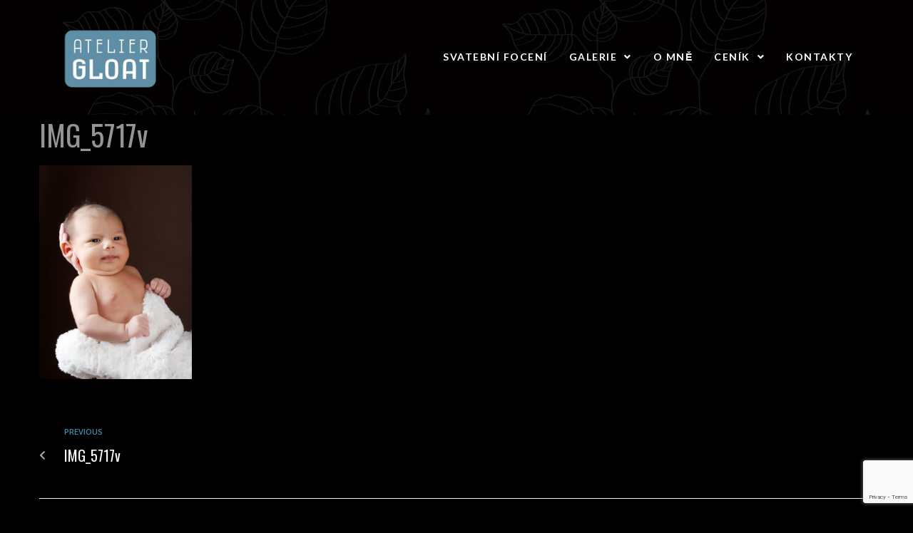

--- FILE ---
content_type: text/html; charset=UTF-8
request_url: https://www.ateliergloat.com/img_5717v/
body_size: 19333
content:
<!DOCTYPE html>
<html dir="ltr" lang="cs"
	prefix="og: https://ogp.me/ns#" >
<head>
	<meta charset="UTF-8" />
	<meta name="viewport" content="width=device-width, initial-scale=1" />
	<link rel="profile" href="https://gmpg.org/xfn/11" />
	<link rel="pingback" href="https://www.ateliergloat.com/xmlrpc.php" />
	<meta name="viewport" content="width=device-width, initial-scale=1" />
<title>IMG_5717v | Ateliér GLOAT</title>

		<!-- All in One SEO 4.3.3 - aioseo.com -->
		<meta name="robots" content="max-image-preview:large" />
		<link rel="canonical" href="https://www.ateliergloat.com/img_5717v/" />
		<meta name="generator" content="All in One SEO (AIOSEO) 4.3.3 " />
		<meta property="og:locale" content="cs_CZ" />
		<meta property="og:site_name" content="Ateliér GLOAT | V našem fotoateliéru Vám zhotovíme dětské, miminkovské, těhotenské, rodinné i partnerské portréty, využitelné pro fotografická alba, kalendáře, až po nevšední formáty nástěnných fotoobrazů." />
		<meta property="og:type" content="article" />
		<meta property="og:title" content="IMG_5717v | Ateliér GLOAT" />
		<meta property="og:url" content="https://www.ateliergloat.com/img_5717v/" />
		<meta property="og:image" content="https://www.ateliergloat.com/wp-content/uploads/2020/03/cropped-logo.png" />
		<meta property="og:image:secure_url" content="https://www.ateliergloat.com/wp-content/uploads/2020/03/cropped-logo.png" />
		<meta property="article:published_time" content="2023-03-24T19:35:50+00:00" />
		<meta property="article:modified_time" content="2023-03-24T19:35:50+00:00" />
		<meta name="twitter:card" content="summary" />
		<meta name="twitter:title" content="IMG_5717v | Ateliér GLOAT" />
		<meta name="twitter:image" content="https://www.ateliergloat.com/wp-content/uploads/2020/03/cropped-logo.png" />
		<script type="application/ld+json" class="aioseo-schema">
			{"@context":"https:\/\/schema.org","@graph":[{"@type":"BreadcrumbList","@id":"https:\/\/www.ateliergloat.com\/img_5717v\/#breadcrumblist","itemListElement":[{"@type":"ListItem","@id":"https:\/\/www.ateliergloat.com\/#listItem","position":1,"item":{"@type":"WebPage","@id":"https:\/\/www.ateliergloat.com\/","name":"Dom\u016f","description":"V na\u0161em fotoateli\u00e9ru V\u00e1m zhotov\u00edme d\u011btsk\u00e9, miminkovsk\u00e9, t\u011bhotensk\u00e9, rodinn\u00e9 i partnersk\u00e9 portr\u00e9ty, vyu\u017eiteln\u00e9 pro fotografick\u00e1 alba, kalend\u00e1\u0159e, a\u017e po nev\u0161edn\u00ed form\u00e1ty n\u00e1st\u011bnn\u00fdch fotoobraz\u016f.","url":"https:\/\/www.ateliergloat.com\/"},"nextItem":"https:\/\/www.ateliergloat.com\/img_5717v\/#listItem"},{"@type":"ListItem","@id":"https:\/\/www.ateliergloat.com\/img_5717v\/#listItem","position":2,"item":{"@type":"WebPage","@id":"https:\/\/www.ateliergloat.com\/img_5717v\/","name":"IMG_5717v","url":"https:\/\/www.ateliergloat.com\/img_5717v\/"},"previousItem":"https:\/\/www.ateliergloat.com\/#listItem"}]},{"@type":"ItemPage","@id":"https:\/\/www.ateliergloat.com\/img_5717v\/#itempage","url":"https:\/\/www.ateliergloat.com\/img_5717v\/","name":"IMG_5717v | Ateli\u00e9r GLOAT","inLanguage":"cs-CZ","isPartOf":{"@id":"https:\/\/www.ateliergloat.com\/#website"},"breadcrumb":{"@id":"https:\/\/www.ateliergloat.com\/img_5717v\/#breadcrumblist"},"author":{"@id":"https:\/\/www.ateliergloat.com\/author\/ptvyw\/#author"},"creator":{"@id":"https:\/\/www.ateliergloat.com\/author\/ptvyw\/#author"},"datePublished":"2023-03-24T19:35:50+01:00","dateModified":"2023-03-24T19:35:50+01:00"},{"@type":"Organization","@id":"https:\/\/www.ateliergloat.com\/#organization","name":"Ateli\u00e9r GLOAT","url":"https:\/\/www.ateliergloat.com\/","logo":{"@type":"ImageObject","url":"https:\/\/www.ateliergloat.com\/wp-content\/uploads\/2020\/03\/cropped-logo.png","@id":"https:\/\/www.ateliergloat.com\/#organizationLogo","width":400,"height":210},"image":{"@id":"https:\/\/www.ateliergloat.com\/#organizationLogo"}},{"@type":"Person","@id":"https:\/\/www.ateliergloat.com\/author\/ptvyw\/#author","url":"https:\/\/www.ateliergloat.com\/author\/ptvyw\/","name":"ptvyw","image":{"@type":"ImageObject","@id":"https:\/\/www.ateliergloat.com\/img_5717v\/#authorImage","url":"https:\/\/secure.gravatar.com\/avatar\/44af7857def38d894f1793992b8810b9?s=96&d=mm&r=g","width":96,"height":96,"caption":"ptvyw"}},{"@type":"WebSite","@id":"https:\/\/www.ateliergloat.com\/#website","url":"https:\/\/www.ateliergloat.com\/","name":"Ateli\u00e9r GLOAT","description":"V na\u0161em fotoateli\u00e9ru V\u00e1m zhotov\u00edme d\u011btsk\u00e9, miminkovsk\u00e9, t\u011bhotensk\u00e9, rodinn\u00e9 i partnersk\u00e9 portr\u00e9ty, vyu\u017eiteln\u00e9 pro fotografick\u00e1 alba, kalend\u00e1\u0159e, a\u017e po nev\u0161edn\u00ed form\u00e1ty n\u00e1st\u011bnn\u00fdch fotoobraz\u016f.","inLanguage":"cs-CZ","publisher":{"@id":"https:\/\/www.ateliergloat.com\/#organization"}}]}
		</script>
		<!-- All in One SEO -->

<link rel='dns-prefetch' href='//fonts.googleapis.com' />
<link rel="alternate" type="application/rss+xml" title="Ateliér GLOAT &raquo; RSS zdroj" href="https://www.ateliergloat.com/feed/" />
<link rel="alternate" type="application/rss+xml" title="Ateliér GLOAT &raquo; RSS komentářů" href="https://www.ateliergloat.com/comments/feed/" />
<link rel="alternate" type="application/rss+xml" title="Ateliér GLOAT &raquo; RSS komentářů pro IMG_5717v" href="https://www.ateliergloat.com/feed/?attachment_id=866" />
<link rel='stylesheet' id='wp-block-library-css' href='https://www.ateliergloat.com/wp-includes/css/dist/block-library/style.min.css' type='text/css' media='all' />
<link rel='stylesheet' id='classic-theme-styles-css' href='https://www.ateliergloat.com/wp-includes/css/classic-themes.min.css' type='text/css' media='all' />
<style id='global-styles-inline-css' type='text/css'>
body{--wp--preset--color--black: #000000;--wp--preset--color--cyan-bluish-gray: #abb8c3;--wp--preset--color--white: #ffffff;--wp--preset--color--pale-pink: #f78da7;--wp--preset--color--vivid-red: #cf2e2e;--wp--preset--color--luminous-vivid-orange: #ff6900;--wp--preset--color--luminous-vivid-amber: #fcb900;--wp--preset--color--light-green-cyan: #7bdcb5;--wp--preset--color--vivid-green-cyan: #00d084;--wp--preset--color--pale-cyan-blue: #8ed1fc;--wp--preset--color--vivid-cyan-blue: #0693e3;--wp--preset--color--vivid-purple: #9b51e0;--wp--preset--gradient--vivid-cyan-blue-to-vivid-purple: linear-gradient(135deg,rgba(6,147,227,1) 0%,rgb(155,81,224) 100%);--wp--preset--gradient--light-green-cyan-to-vivid-green-cyan: linear-gradient(135deg,rgb(122,220,180) 0%,rgb(0,208,130) 100%);--wp--preset--gradient--luminous-vivid-amber-to-luminous-vivid-orange: linear-gradient(135deg,rgba(252,185,0,1) 0%,rgba(255,105,0,1) 100%);--wp--preset--gradient--luminous-vivid-orange-to-vivid-red: linear-gradient(135deg,rgba(255,105,0,1) 0%,rgb(207,46,46) 100%);--wp--preset--gradient--very-light-gray-to-cyan-bluish-gray: linear-gradient(135deg,rgb(238,238,238) 0%,rgb(169,184,195) 100%);--wp--preset--gradient--cool-to-warm-spectrum: linear-gradient(135deg,rgb(74,234,220) 0%,rgb(151,120,209) 20%,rgb(207,42,186) 40%,rgb(238,44,130) 60%,rgb(251,105,98) 80%,rgb(254,248,76) 100%);--wp--preset--gradient--blush-light-purple: linear-gradient(135deg,rgb(255,206,236) 0%,rgb(152,150,240) 100%);--wp--preset--gradient--blush-bordeaux: linear-gradient(135deg,rgb(254,205,165) 0%,rgb(254,45,45) 50%,rgb(107,0,62) 100%);--wp--preset--gradient--luminous-dusk: linear-gradient(135deg,rgb(255,203,112) 0%,rgb(199,81,192) 50%,rgb(65,88,208) 100%);--wp--preset--gradient--pale-ocean: linear-gradient(135deg,rgb(255,245,203) 0%,rgb(182,227,212) 50%,rgb(51,167,181) 100%);--wp--preset--gradient--electric-grass: linear-gradient(135deg,rgb(202,248,128) 0%,rgb(113,206,126) 100%);--wp--preset--gradient--midnight: linear-gradient(135deg,rgb(2,3,129) 0%,rgb(40,116,252) 100%);--wp--preset--duotone--dark-grayscale: url('#wp-duotone-dark-grayscale');--wp--preset--duotone--grayscale: url('#wp-duotone-grayscale');--wp--preset--duotone--purple-yellow: url('#wp-duotone-purple-yellow');--wp--preset--duotone--blue-red: url('#wp-duotone-blue-red');--wp--preset--duotone--midnight: url('#wp-duotone-midnight');--wp--preset--duotone--magenta-yellow: url('#wp-duotone-magenta-yellow');--wp--preset--duotone--purple-green: url('#wp-duotone-purple-green');--wp--preset--duotone--blue-orange: url('#wp-duotone-blue-orange');--wp--preset--font-size--small: 13px;--wp--preset--font-size--medium: 20px;--wp--preset--font-size--large: 36px;--wp--preset--font-size--x-large: 42px;--wp--preset--spacing--20: 0.44rem;--wp--preset--spacing--30: 0.67rem;--wp--preset--spacing--40: 1rem;--wp--preset--spacing--50: 1.5rem;--wp--preset--spacing--60: 2.25rem;--wp--preset--spacing--70: 3.38rem;--wp--preset--spacing--80: 5.06rem;--wp--preset--shadow--natural: 6px 6px 9px rgba(0, 0, 0, 0.2);--wp--preset--shadow--deep: 12px 12px 50px rgba(0, 0, 0, 0.4);--wp--preset--shadow--sharp: 6px 6px 0px rgba(0, 0, 0, 0.2);--wp--preset--shadow--outlined: 6px 6px 0px -3px rgba(255, 255, 255, 1), 6px 6px rgba(0, 0, 0, 1);--wp--preset--shadow--crisp: 6px 6px 0px rgba(0, 0, 0, 1);}:where(.is-layout-flex){gap: 0.5em;}body .is-layout-flow > .alignleft{float: left;margin-inline-start: 0;margin-inline-end: 2em;}body .is-layout-flow > .alignright{float: right;margin-inline-start: 2em;margin-inline-end: 0;}body .is-layout-flow > .aligncenter{margin-left: auto !important;margin-right: auto !important;}body .is-layout-constrained > .alignleft{float: left;margin-inline-start: 0;margin-inline-end: 2em;}body .is-layout-constrained > .alignright{float: right;margin-inline-start: 2em;margin-inline-end: 0;}body .is-layout-constrained > .aligncenter{margin-left: auto !important;margin-right: auto !important;}body .is-layout-constrained > :where(:not(.alignleft):not(.alignright):not(.alignfull)){max-width: var(--wp--style--global--content-size);margin-left: auto !important;margin-right: auto !important;}body .is-layout-constrained > .alignwide{max-width: var(--wp--style--global--wide-size);}body .is-layout-flex{display: flex;}body .is-layout-flex{flex-wrap: wrap;align-items: center;}body .is-layout-flex > *{margin: 0;}:where(.wp-block-columns.is-layout-flex){gap: 2em;}.has-black-color{color: var(--wp--preset--color--black) !important;}.has-cyan-bluish-gray-color{color: var(--wp--preset--color--cyan-bluish-gray) !important;}.has-white-color{color: var(--wp--preset--color--white) !important;}.has-pale-pink-color{color: var(--wp--preset--color--pale-pink) !important;}.has-vivid-red-color{color: var(--wp--preset--color--vivid-red) !important;}.has-luminous-vivid-orange-color{color: var(--wp--preset--color--luminous-vivid-orange) !important;}.has-luminous-vivid-amber-color{color: var(--wp--preset--color--luminous-vivid-amber) !important;}.has-light-green-cyan-color{color: var(--wp--preset--color--light-green-cyan) !important;}.has-vivid-green-cyan-color{color: var(--wp--preset--color--vivid-green-cyan) !important;}.has-pale-cyan-blue-color{color: var(--wp--preset--color--pale-cyan-blue) !important;}.has-vivid-cyan-blue-color{color: var(--wp--preset--color--vivid-cyan-blue) !important;}.has-vivid-purple-color{color: var(--wp--preset--color--vivid-purple) !important;}.has-black-background-color{background-color: var(--wp--preset--color--black) !important;}.has-cyan-bluish-gray-background-color{background-color: var(--wp--preset--color--cyan-bluish-gray) !important;}.has-white-background-color{background-color: var(--wp--preset--color--white) !important;}.has-pale-pink-background-color{background-color: var(--wp--preset--color--pale-pink) !important;}.has-vivid-red-background-color{background-color: var(--wp--preset--color--vivid-red) !important;}.has-luminous-vivid-orange-background-color{background-color: var(--wp--preset--color--luminous-vivid-orange) !important;}.has-luminous-vivid-amber-background-color{background-color: var(--wp--preset--color--luminous-vivid-amber) !important;}.has-light-green-cyan-background-color{background-color: var(--wp--preset--color--light-green-cyan) !important;}.has-vivid-green-cyan-background-color{background-color: var(--wp--preset--color--vivid-green-cyan) !important;}.has-pale-cyan-blue-background-color{background-color: var(--wp--preset--color--pale-cyan-blue) !important;}.has-vivid-cyan-blue-background-color{background-color: var(--wp--preset--color--vivid-cyan-blue) !important;}.has-vivid-purple-background-color{background-color: var(--wp--preset--color--vivid-purple) !important;}.has-black-border-color{border-color: var(--wp--preset--color--black) !important;}.has-cyan-bluish-gray-border-color{border-color: var(--wp--preset--color--cyan-bluish-gray) !important;}.has-white-border-color{border-color: var(--wp--preset--color--white) !important;}.has-pale-pink-border-color{border-color: var(--wp--preset--color--pale-pink) !important;}.has-vivid-red-border-color{border-color: var(--wp--preset--color--vivid-red) !important;}.has-luminous-vivid-orange-border-color{border-color: var(--wp--preset--color--luminous-vivid-orange) !important;}.has-luminous-vivid-amber-border-color{border-color: var(--wp--preset--color--luminous-vivid-amber) !important;}.has-light-green-cyan-border-color{border-color: var(--wp--preset--color--light-green-cyan) !important;}.has-vivid-green-cyan-border-color{border-color: var(--wp--preset--color--vivid-green-cyan) !important;}.has-pale-cyan-blue-border-color{border-color: var(--wp--preset--color--pale-cyan-blue) !important;}.has-vivid-cyan-blue-border-color{border-color: var(--wp--preset--color--vivid-cyan-blue) !important;}.has-vivid-purple-border-color{border-color: var(--wp--preset--color--vivid-purple) !important;}.has-vivid-cyan-blue-to-vivid-purple-gradient-background{background: var(--wp--preset--gradient--vivid-cyan-blue-to-vivid-purple) !important;}.has-light-green-cyan-to-vivid-green-cyan-gradient-background{background: var(--wp--preset--gradient--light-green-cyan-to-vivid-green-cyan) !important;}.has-luminous-vivid-amber-to-luminous-vivid-orange-gradient-background{background: var(--wp--preset--gradient--luminous-vivid-amber-to-luminous-vivid-orange) !important;}.has-luminous-vivid-orange-to-vivid-red-gradient-background{background: var(--wp--preset--gradient--luminous-vivid-orange-to-vivid-red) !important;}.has-very-light-gray-to-cyan-bluish-gray-gradient-background{background: var(--wp--preset--gradient--very-light-gray-to-cyan-bluish-gray) !important;}.has-cool-to-warm-spectrum-gradient-background{background: var(--wp--preset--gradient--cool-to-warm-spectrum) !important;}.has-blush-light-purple-gradient-background{background: var(--wp--preset--gradient--blush-light-purple) !important;}.has-blush-bordeaux-gradient-background{background: var(--wp--preset--gradient--blush-bordeaux) !important;}.has-luminous-dusk-gradient-background{background: var(--wp--preset--gradient--luminous-dusk) !important;}.has-pale-ocean-gradient-background{background: var(--wp--preset--gradient--pale-ocean) !important;}.has-electric-grass-gradient-background{background: var(--wp--preset--gradient--electric-grass) !important;}.has-midnight-gradient-background{background: var(--wp--preset--gradient--midnight) !important;}.has-small-font-size{font-size: var(--wp--preset--font-size--small) !important;}.has-medium-font-size{font-size: var(--wp--preset--font-size--medium) !important;}.has-large-font-size{font-size: var(--wp--preset--font-size--large) !important;}.has-x-large-font-size{font-size: var(--wp--preset--font-size--x-large) !important;}
.wp-block-navigation a:where(:not(.wp-element-button)){color: inherit;}
:where(.wp-block-columns.is-layout-flex){gap: 2em;}
.wp-block-pullquote{font-size: 1.5em;line-height: 1.6;}
</style>
<link rel='stylesheet' id='contact-form-7-css' href='https://www.ateliergloat.com/wp-content/plugins/contact-form-7/includes/css/styles.css' type='text/css' media='all' />
<link rel='stylesheet' id='hfe-style-css' href='https://www.ateliergloat.com/wp-content/plugins/header-footer-elementor/assets/css/header-footer-elementor.css' type='text/css' media='all' />
<link rel='stylesheet' id='elementor-icons-css' href='https://www.ateliergloat.com/wp-content/plugins/elementor/assets/lib/eicons/css/elementor-icons.min.css' type='text/css' media='all' />
<link rel='stylesheet' id='elementor-frontend-legacy-css' href='https://www.ateliergloat.com/wp-content/plugins/elementor/assets/css/frontend-legacy.min.css' type='text/css' media='all' />
<link rel='stylesheet' id='elementor-frontend-css' href='https://www.ateliergloat.com/wp-content/plugins/elementor/assets/css/frontend.min.css' type='text/css' media='all' />
<style id='elementor-frontend-inline-css' type='text/css'>
.elementor-kit-578{--e-global-color-primary:#3E90A8;--e-global-color-secondary:#54595F;--e-global-color-text:#3E90A8;--e-global-color-accent:#61CE70;--e-global-color-4ef89de4:#6EC1E4;--e-global-color-51bd3c1b:#7A7A7A;--e-global-color-c11bfe:#4054B2;--e-global-color-6ef1b93b:#23A455;--e-global-color-1c8cb951:#000;--e-global-color-45c84a85:#FFF;--e-global-typography-primary-font-family:"Roboto";--e-global-typography-primary-font-weight:600;--e-global-typography-secondary-font-family:"Roboto Slab";--e-global-typography-secondary-font-weight:400;--e-global-typography-text-font-family:"Roboto";--e-global-typography-text-font-weight:400;--e-global-typography-accent-font-family:"Roboto";--e-global-typography-accent-font-weight:500;}.elementor-section.elementor-section-boxed > .elementor-container{max-width:1140px;}.e-con{--container-max-width:1140px;}{}h1.entry-title{display:var(--page-title-display);}@media(max-width:1024px){.elementor-section.elementor-section-boxed > .elementor-container{max-width:1024px;}.e-con{--container-max-width:1024px;}}@media(max-width:767px){.elementor-section.elementor-section-boxed > .elementor-container{max-width:767px;}.e-con{--container-max-width:767px;}}
.elementor-widget-heading .elementor-heading-title{color:var( --e-global-color-primary );font-family:var( --e-global-typography-primary-font-family ), Sans-serif;font-weight:var( --e-global-typography-primary-font-weight );}.elementor-widget-image .widget-image-caption{color:var( --e-global-color-text );font-family:var( --e-global-typography-text-font-family ), Sans-serif;font-weight:var( --e-global-typography-text-font-weight );}.elementor-widget-text-editor{color:var( --e-global-color-text );font-family:var( --e-global-typography-text-font-family ), Sans-serif;font-weight:var( --e-global-typography-text-font-weight );}.elementor-widget-text-editor.elementor-drop-cap-view-stacked .elementor-drop-cap{background-color:var( --e-global-color-primary );}.elementor-widget-text-editor.elementor-drop-cap-view-framed .elementor-drop-cap, .elementor-widget-text-editor.elementor-drop-cap-view-default .elementor-drop-cap{color:var( --e-global-color-primary );border-color:var( --e-global-color-primary );}.elementor-widget-button .elementor-button{font-family:var( --e-global-typography-accent-font-family ), Sans-serif;font-weight:var( --e-global-typography-accent-font-weight );background-color:var( --e-global-color-accent );}.elementor-widget-divider{--divider-color:var( --e-global-color-secondary );}.elementor-widget-divider .elementor-divider__text{color:var( --e-global-color-secondary );font-family:var( --e-global-typography-secondary-font-family ), Sans-serif;font-weight:var( --e-global-typography-secondary-font-weight );}.elementor-widget-divider.elementor-view-stacked .elementor-icon{background-color:var( --e-global-color-secondary );}.elementor-widget-divider.elementor-view-framed .elementor-icon, .elementor-widget-divider.elementor-view-default .elementor-icon{color:var( --e-global-color-secondary );border-color:var( --e-global-color-secondary );}.elementor-widget-divider.elementor-view-framed .elementor-icon, .elementor-widget-divider.elementor-view-default .elementor-icon svg{fill:var( --e-global-color-secondary );}.elementor-widget-image-box .elementor-image-box-title{color:var( --e-global-color-primary );font-family:var( --e-global-typography-primary-font-family ), Sans-serif;font-weight:var( --e-global-typography-primary-font-weight );}.elementor-widget-image-box .elementor-image-box-description{color:var( --e-global-color-text );font-family:var( --e-global-typography-text-font-family ), Sans-serif;font-weight:var( --e-global-typography-text-font-weight );}.elementor-widget-icon.elementor-view-stacked .elementor-icon{background-color:var( --e-global-color-primary );}.elementor-widget-icon.elementor-view-framed .elementor-icon, .elementor-widget-icon.elementor-view-default .elementor-icon{color:var( --e-global-color-primary );border-color:var( --e-global-color-primary );}.elementor-widget-icon.elementor-view-framed .elementor-icon, .elementor-widget-icon.elementor-view-default .elementor-icon svg{fill:var( --e-global-color-primary );}.elementor-widget-icon-box.elementor-view-stacked .elementor-icon{background-color:var( --e-global-color-primary );}.elementor-widget-icon-box.elementor-view-framed .elementor-icon, .elementor-widget-icon-box.elementor-view-default .elementor-icon{fill:var( --e-global-color-primary );color:var( --e-global-color-primary );border-color:var( --e-global-color-primary );}.elementor-widget-icon-box .elementor-icon-box-title{color:var( --e-global-color-primary );}.elementor-widget-icon-box .elementor-icon-box-title, .elementor-widget-icon-box .elementor-icon-box-title a{font-family:var( --e-global-typography-primary-font-family ), Sans-serif;font-weight:var( --e-global-typography-primary-font-weight );}.elementor-widget-icon-box .elementor-icon-box-description{color:var( --e-global-color-text );font-family:var( --e-global-typography-text-font-family ), Sans-serif;font-weight:var( --e-global-typography-text-font-weight );}.elementor-widget-star-rating .elementor-star-rating__title{color:var( --e-global-color-text );font-family:var( --e-global-typography-text-font-family ), Sans-serif;font-weight:var( --e-global-typography-text-font-weight );}.elementor-widget-image-gallery .gallery-item .gallery-caption{font-family:var( --e-global-typography-accent-font-family ), Sans-serif;font-weight:var( --e-global-typography-accent-font-weight );}.elementor-widget-icon-list .elementor-icon-list-item:not(:last-child):after{border-color:var( --e-global-color-text );}.elementor-widget-icon-list .elementor-icon-list-icon i{color:var( --e-global-color-primary );}.elementor-widget-icon-list .elementor-icon-list-icon svg{fill:var( --e-global-color-primary );}.elementor-widget-icon-list .elementor-icon-list-item > .elementor-icon-list-text, .elementor-widget-icon-list .elementor-icon-list-item > a{font-family:var( --e-global-typography-text-font-family ), Sans-serif;font-weight:var( --e-global-typography-text-font-weight );}.elementor-widget-icon-list .elementor-icon-list-text{color:var( --e-global-color-secondary );}.elementor-widget-counter .elementor-counter-number-wrapper{color:var( --e-global-color-primary );font-family:var( --e-global-typography-primary-font-family ), Sans-serif;font-weight:var( --e-global-typography-primary-font-weight );}.elementor-widget-counter .elementor-counter-title{color:var( --e-global-color-secondary );font-family:var( --e-global-typography-secondary-font-family ), Sans-serif;font-weight:var( --e-global-typography-secondary-font-weight );}.elementor-widget-progress .elementor-progress-wrapper .elementor-progress-bar{background-color:var( --e-global-color-primary );}.elementor-widget-progress .elementor-title{color:var( --e-global-color-primary );font-family:var( --e-global-typography-text-font-family ), Sans-serif;font-weight:var( --e-global-typography-text-font-weight );}.elementor-widget-testimonial .elementor-testimonial-content{color:var( --e-global-color-text );font-family:var( --e-global-typography-text-font-family ), Sans-serif;font-weight:var( --e-global-typography-text-font-weight );}.elementor-widget-testimonial .elementor-testimonial-name{color:var( --e-global-color-primary );font-family:var( --e-global-typography-primary-font-family ), Sans-serif;font-weight:var( --e-global-typography-primary-font-weight );}.elementor-widget-testimonial .elementor-testimonial-job{color:var( --e-global-color-secondary );font-family:var( --e-global-typography-secondary-font-family ), Sans-serif;font-weight:var( --e-global-typography-secondary-font-weight );}.elementor-widget-tabs .elementor-tab-title, .elementor-widget-tabs .elementor-tab-title a{color:var( --e-global-color-primary );}.elementor-widget-tabs .elementor-tab-title.elementor-active,
					 .elementor-widget-tabs .elementor-tab-title.elementor-active a{color:var( --e-global-color-accent );}.elementor-widget-tabs .elementor-tab-title{font-family:var( --e-global-typography-primary-font-family ), Sans-serif;font-weight:var( --e-global-typography-primary-font-weight );}.elementor-widget-tabs .elementor-tab-content{color:var( --e-global-color-text );font-family:var( --e-global-typography-text-font-family ), Sans-serif;font-weight:var( --e-global-typography-text-font-weight );}.elementor-widget-accordion .elementor-accordion-icon, .elementor-widget-accordion .elementor-accordion-title{color:var( --e-global-color-primary );}.elementor-widget-accordion .elementor-accordion-icon svg{fill:var( --e-global-color-primary );}.elementor-widget-accordion .elementor-active .elementor-accordion-icon, .elementor-widget-accordion .elementor-active .elementor-accordion-title{color:var( --e-global-color-accent );}.elementor-widget-accordion .elementor-active .elementor-accordion-icon svg{fill:var( --e-global-color-accent );}.elementor-widget-accordion .elementor-accordion-title{font-family:var( --e-global-typography-primary-font-family ), Sans-serif;font-weight:var( --e-global-typography-primary-font-weight );}.elementor-widget-accordion .elementor-tab-content{color:var( --e-global-color-text );font-family:var( --e-global-typography-text-font-family ), Sans-serif;font-weight:var( --e-global-typography-text-font-weight );}.elementor-widget-toggle .elementor-toggle-title, .elementor-widget-toggle .elementor-toggle-icon{color:var( --e-global-color-primary );}.elementor-widget-toggle .elementor-toggle-icon svg{fill:var( --e-global-color-primary );}.elementor-widget-toggle .elementor-tab-title.elementor-active a, .elementor-widget-toggle .elementor-tab-title.elementor-active .elementor-toggle-icon{color:var( --e-global-color-accent );}.elementor-widget-toggle .elementor-toggle-title{font-family:var( --e-global-typography-primary-font-family ), Sans-serif;font-weight:var( --e-global-typography-primary-font-weight );}.elementor-widget-toggle .elementor-tab-content{color:var( --e-global-color-text );font-family:var( --e-global-typography-text-font-family ), Sans-serif;font-weight:var( --e-global-typography-text-font-weight );}.elementor-widget-alert .elementor-alert-title{font-family:var( --e-global-typography-primary-font-family ), Sans-serif;font-weight:var( --e-global-typography-primary-font-weight );}.elementor-widget-alert .elementor-alert-description{font-family:var( --e-global-typography-text-font-family ), Sans-serif;font-weight:var( --e-global-typography-text-font-weight );}.elementor-widget-eael-countdown .eael-countdown-digits::after{font-family:var( --e-global-typography-secondary-font-family ), Sans-serif;font-weight:var( --e-global-typography-secondary-font-weight );}.elementor-widget-eael-countdown .eael-countdown-digits{font-family:var( --e-global-typography-secondary-font-family ), Sans-serif;font-weight:var( --e-global-typography-secondary-font-weight );}.elementor-widget-eael-countdown .eael-countdown-label{font-family:var( --e-global-typography-secondary-font-family ), Sans-serif;font-weight:var( --e-global-typography-secondary-font-weight );}.elementor-widget-eael-countdown .eael-countdown-finish-message .expiry-title{font-family:var( --e-global-typography-secondary-font-family ), Sans-serif;font-weight:var( --e-global-typography-secondary-font-weight );}.eael-countdown-finish-text{font-family:var( --e-global-typography-secondary-font-family ), Sans-serif;font-weight:var( --e-global-typography-secondary-font-weight );}.elementor-widget-eael-creative-button .eael-creative-button .cretive-button-text, .elementor-widget-eael-creative-button .eael-creative-button--winona::after, .elementor-widget-eael-creative-button .eael-creative-button--rayen::before, .elementor-widget-eael-creative-button .eael-creative-button--tamaya::after, .elementor-widget-eael-creative-button .eael-creative-button--tamaya::before{font-family:var( --e-global-typography-primary-font-family ), Sans-serif;font-weight:var( --e-global-typography-primary-font-weight );}.elementor-widget-eael-dual-color-header .eael-dch-separator-wrap i{color:var( --e-global-color-primary );}.elementor-widget-eael-fancy-text .eael-fancy-text-prefix{font-family:var( --e-global-typography-primary-font-family ), Sans-serif;font-weight:var( --e-global-typography-primary-font-weight );}.elementor-widget-eael-fancy-text .eael-fancy-text-strings, .elementor-widget-eael-fancy-text .typed-cursor{font-family:var( --e-global-typography-primary-font-family ), Sans-serif;font-weight:var( --e-global-typography-primary-font-weight );}.elementor-widget-eael-fancy-text .eael-fancy-text-suffix{font-family:var( --e-global-typography-primary-font-family ), Sans-serif;font-weight:var( --e-global-typography-primary-font-weight );}.elementor-widget-eael-feature-list .connector-type-classic .connector{border-color:var( --e-global-color-primary );}.elementor-widget-eael-feature-list .connector-type-modern .eael-feature-list-item:before, .elementor-widget-eael-feature-list .connector-type-modern .eael-feature-list-item:after{border-color:var( --e-global-color-primary );}.elementor-widget-eael-feature-list .eael-feature-list-content-box .eael-feature-list-title, .elementor-widget-eael-feature-list .eael-feature-list-content-box .eael-feature-list-title > a, .elementor-widget-eael-feature-list .eael-feature-list-content-box .eael-feature-list-title:visited{color:var( --e-global-color-primary );}.elementor-widget-eael-feature-list .eael-feature-list-content-box .eael-feature-list-title, .elementor-widget-eael-feature-list .eael-feature-list-content-box .eael-feature-list-title a{font-family:var( --e-global-typography-primary-font-family ), Sans-serif;font-weight:var( --e-global-typography-primary-font-weight );}.elementor-widget-eael-feature-list .eael-feature-list-content-box .eael-feature-list-content{color:var( --e-global-color-text );font-family:var( --e-global-typography-text-font-family ), Sans-serif;font-weight:var( --e-global-typography-text-font-weight );}.elementor-widget-eael-filterable-gallery .fg-caption-head .fg-item-price{font-family:var( --e-global-typography-text-font-family ), Sans-serif;font-weight:var( --e-global-typography-text-font-weight );}.elementor-widget-eael-filterable-gallery .fg-caption-head .fg-item-ratings{font-family:var( --e-global-typography-text-font-family ), Sans-serif;font-weight:var( --e-global-typography-text-font-weight );}.elementor-widget-eael-filterable-gallery .fg-item-category span{font-family:var( --e-global-typography-text-font-family ), Sans-serif;font-weight:var( --e-global-typography-text-font-weight );}.elementor-widget-eael-filterable-gallery .fg-filter-trigger > span{font-family:var( --e-global-typography-text-font-family ), Sans-serif;font-weight:var( --e-global-typography-text-font-weight );}.elementor-widget-eael-filterable-gallery .fg-layout-3-filter-controls li.control{font-family:var( --e-global-typography-text-font-family ), Sans-serif;font-weight:var( --e-global-typography-text-font-weight );}.elementor-widget-eael-filterable-gallery .eael-gallery-load-more .eael-filterable-gallery-load-more-text{font-family:var( --e-global-typography-text-font-family ), Sans-serif;font-weight:var( --e-global-typography-text-font-weight );}.elementor-widget-eael-nft-gallery .eael-nft-gallery-load-more .eael-nft-gallery-load-more-text{font-family:var( --e-global-typography-text-font-family ), Sans-serif;font-weight:var( --e-global-typography-text-font-weight );}.elementor-widget-eael-progress-bar .eael-progressbar-title{font-family:var( --e-global-typography-primary-font-family ), Sans-serif;font-weight:var( --e-global-typography-primary-font-weight );}.elementor-widget-eael-progress-bar .eael-progressbar-count-wrap{font-family:var( --e-global-typography-primary-font-family ), Sans-serif;font-weight:var( --e-global-typography-primary-font-weight );}.elementor-widget-eael-progress-bar .eael-progressbar-half-circle-after span{font-family:var( --e-global-typography-primary-font-family ), Sans-serif;font-weight:var( --e-global-typography-primary-font-weight );}.elementor-widget-eael-simple-menu .eael-simple-menu >li > a, .eael-simple-menu-container .eael-simple-menu-toggle-text{font-family:var( --e-global-typography-primary-font-family ), Sans-serif;font-weight:var( --e-global-typography-primary-font-weight );}.elementor-widget-eael-simple-menu .eael-simple-menu li ul li > a{font-family:var( --e-global-typography-primary-font-family ), Sans-serif;font-weight:var( --e-global-typography-primary-font-weight );}.elementor-widget-retina .hfe-retina-image-container .hfe-retina-img{border-color:var( --e-global-color-primary );}.elementor-widget-retina .widget-image-caption{color:var( --e-global-color-text );font-family:var( --e-global-typography-text-font-family ), Sans-serif;font-weight:var( --e-global-typography-text-font-weight );}.elementor-widget-copyright .hfe-copyright-wrapper a, .elementor-widget-copyright .hfe-copyright-wrapper{color:var( --e-global-color-text );}.elementor-widget-copyright .hfe-copyright-wrapper, .elementor-widget-copyright .hfe-copyright-wrapper a{font-family:var( --e-global-typography-text-font-family ), Sans-serif;font-weight:var( --e-global-typography-text-font-weight );}.elementor-widget-navigation-menu a.hfe-menu-item, .elementor-widget-navigation-menu a.hfe-sub-menu-item{font-family:var( --e-global-typography-primary-font-family ), Sans-serif;font-weight:var( --e-global-typography-primary-font-weight );}.elementor-widget-navigation-menu .menu-item a.hfe-menu-item, .elementor-widget-navigation-menu .sub-menu a.hfe-sub-menu-item{color:var( --e-global-color-text );}.elementor-widget-navigation-menu .menu-item a.hfe-menu-item:hover,
								.elementor-widget-navigation-menu .sub-menu a.hfe-sub-menu-item:hover,
								.elementor-widget-navigation-menu .menu-item.current-menu-item a.hfe-menu-item,
								.elementor-widget-navigation-menu .menu-item a.hfe-menu-item.highlighted,
								.elementor-widget-navigation-menu .menu-item a.hfe-menu-item:focus{color:var( --e-global-color-accent );}.elementor-widget-navigation-menu .hfe-nav-menu-layout:not(.hfe-pointer__framed) .menu-item.parent a.hfe-menu-item:before,
								.elementor-widget-navigation-menu .hfe-nav-menu-layout:not(.hfe-pointer__framed) .menu-item.parent a.hfe-menu-item:after{background-color:var( --e-global-color-accent );}.elementor-widget-navigation-menu .hfe-nav-menu-layout:not(.hfe-pointer__framed) .menu-item.parent .sub-menu .hfe-has-submenu-container a:after{background-color:var( --e-global-color-accent );}.elementor-widget-navigation-menu .hfe-pointer__framed .menu-item.parent a.hfe-menu-item:before,
								.elementor-widget-navigation-menu .hfe-pointer__framed .menu-item.parent a.hfe-menu-item:after{border-color:var( --e-global-color-accent );}
							.elementor-widget-navigation-menu .sub-menu li a.hfe-sub-menu-item,
							.elementor-widget-navigation-menu nav.hfe-dropdown li a.hfe-sub-menu-item,
							.elementor-widget-navigation-menu nav.hfe-dropdown li a.hfe-menu-item,
							.elementor-widget-navigation-menu nav.hfe-dropdown-expandible li a.hfe-menu-item,
							.elementor-widget-navigation-menu nav.hfe-dropdown-expandible li a.hfe-sub-menu-item{font-family:var( --e-global-typography-accent-font-family ), Sans-serif;font-weight:var( --e-global-typography-accent-font-weight );}.elementor-widget-navigation-menu .menu-item a.hfe-menu-item.elementor-button{font-family:var( --e-global-typography-accent-font-family ), Sans-serif;font-weight:var( --e-global-typography-accent-font-weight );background-color:var( --e-global-color-accent );}.elementor-widget-navigation-menu .menu-item a.hfe-menu-item.elementor-button:hover{background-color:var( --e-global-color-accent );}.elementor-widget-page-title .elementor-heading-title, .elementor-widget-page-title .hfe-page-title a{font-family:var( --e-global-typography-primary-font-family ), Sans-serif;font-weight:var( --e-global-typography-primary-font-weight );color:var( --e-global-color-primary );}.elementor-widget-page-title .hfe-page-title-icon i{color:var( --e-global-color-primary );}.elementor-widget-page-title .hfe-page-title-icon svg{fill:var( --e-global-color-primary );}.elementor-widget-hfe-site-title .elementor-heading-title, .elementor-widget-hfe-site-title .hfe-heading a{font-family:var( --e-global-typography-primary-font-family ), Sans-serif;font-weight:var( --e-global-typography-primary-font-weight );}.elementor-widget-hfe-site-title .hfe-heading-text{color:var( --e-global-color-primary );}.elementor-widget-hfe-site-title .hfe-icon i{color:var( --e-global-color-primary );}.elementor-widget-hfe-site-title .hfe-icon svg{fill:var( --e-global-color-primary );}.elementor-widget-hfe-site-tagline .hfe-site-tagline{font-family:var( --e-global-typography-secondary-font-family ), Sans-serif;font-weight:var( --e-global-typography-secondary-font-weight );color:var( --e-global-color-secondary );}.elementor-widget-hfe-site-tagline .hfe-icon i{color:var( --e-global-color-primary );}.elementor-widget-hfe-site-tagline .hfe-icon svg{fill:var( --e-global-color-primary );}.elementor-widget-site-logo .hfe-site-logo-container .hfe-site-logo-img{border-color:var( --e-global-color-primary );}.elementor-widget-site-logo .widget-image-caption{color:var( --e-global-color-text );font-family:var( --e-global-typography-text-font-family ), Sans-serif;font-weight:var( --e-global-typography-text-font-weight );}.elementor-widget-hfe-search-button input[type="search"].hfe-search-form__input,.elementor-widget-hfe-search-button .hfe-search-icon-toggle{font-family:var( --e-global-typography-primary-font-family ), Sans-serif;font-weight:var( --e-global-typography-primary-font-weight );}.elementor-widget-hfe-search-button .hfe-search-form__input{color:var( --e-global-color-text );}.elementor-widget-hfe-search-button .hfe-search-form__input::placeholder{color:var( --e-global-color-text );}.elementor-widget-hfe-search-button .hfe-search-form__container, .elementor-widget-hfe-search-button .hfe-search-icon-toggle .hfe-search-form__input,.elementor-widget-hfe-search-button .hfe-input-focus .hfe-search-icon-toggle .hfe-search-form__input{border-color:var( --e-global-color-primary );}.elementor-widget-hfe-search-button .hfe-search-form__input:focus::placeholder{color:var( --e-global-color-text );}.elementor-widget-hfe-search-button .hfe-search-form__container button#clear-with-button,
					.elementor-widget-hfe-search-button .hfe-search-form__container button#clear,
					.elementor-widget-hfe-search-button .hfe-search-icon-toggle button#clear{color:var( --e-global-color-text );}.elementor-widget-text-path{font-family:var( --e-global-typography-text-font-family ), Sans-serif;font-weight:var( --e-global-typography-text-font-weight );}
.elementor-898 .elementor-element.elementor-element-879cf74:not(.elementor-motion-effects-element-type-background), .elementor-898 .elementor-element.elementor-element-879cf74 > .elementor-motion-effects-container > .elementor-motion-effects-layer{background-image:url("https://www.ateliergloat.com/wp-content/uploads/2023/03/bg-header.jpg");background-position:top center;background-size:cover;}.elementor-898 .elementor-element.elementor-element-879cf74{transition:background 0.3s, border 0.3s, border-radius 0.3s, box-shadow 0.3s;padding:20px 0px 20px 0px;}.elementor-898 .elementor-element.elementor-element-879cf74 > .elementor-background-overlay{transition:background 0.3s, border-radius 0.3s, opacity 0.3s;}.elementor-bc-flex-widget .elementor-898 .elementor-element.elementor-element-5347a1f.elementor-column .elementor-column-wrap{align-items:center;}.elementor-898 .elementor-element.elementor-element-5347a1f.elementor-column.elementor-element[data-element_type="column"] > .elementor-column-wrap.elementor-element-populated > .elementor-widget-wrap{align-content:center;align-items:center;}.elementor-898 .elementor-element.elementor-element-5347a1f > .elementor-element-populated > .elementor-widget-wrap{padding:0% 0% 0% 0%;}.elementor-898 .elementor-element.elementor-element-297b553{text-align:left;}.elementor-898 .elementor-element.elementor-element-297b553 img{max-width:50%;}.elementor-bc-flex-widget .elementor-898 .elementor-element.elementor-element-20eb4ea.elementor-column .elementor-column-wrap{align-items:center;}.elementor-898 .elementor-element.elementor-element-20eb4ea.elementor-column.elementor-element[data-element_type="column"] > .elementor-column-wrap.elementor-element-populated > .elementor-widget-wrap{align-content:center;align-items:center;}.elementor-898 .elementor-element.elementor-element-20eb4ea > .elementor-element-populated{margin:0px 0px 0px 0px;--e-column-margin-right:0px;--e-column-margin-left:0px;}.elementor-898 .elementor-element.elementor-element-20eb4ea > .elementor-element-populated > .elementor-widget-wrap{padding:0% 0% 0% 0%;}.elementor-898 .elementor-element.elementor-element-95995ec .hfe-nav-menu__toggle{margin:0 auto;}.elementor-898 .elementor-element.elementor-element-95995ec .menu-item a.hfe-menu-item{padding-left:15px;padding-right:15px;}.elementor-898 .elementor-element.elementor-element-95995ec .menu-item a.hfe-sub-menu-item{padding-left:calc( 15px + 20px );padding-right:15px;}.elementor-898 .elementor-element.elementor-element-95995ec .hfe-nav-menu__layout-vertical .menu-item ul ul a.hfe-sub-menu-item{padding-left:calc( 15px + 40px );padding-right:15px;}.elementor-898 .elementor-element.elementor-element-95995ec .hfe-nav-menu__layout-vertical .menu-item ul ul ul a.hfe-sub-menu-item{padding-left:calc( 15px + 60px );padding-right:15px;}.elementor-898 .elementor-element.elementor-element-95995ec .hfe-nav-menu__layout-vertical .menu-item ul ul ul ul a.hfe-sub-menu-item{padding-left:calc( 15px + 80px );padding-right:15px;}.elementor-898 .elementor-element.elementor-element-95995ec .menu-item a.hfe-menu-item, .elementor-898 .elementor-element.elementor-element-95995ec .menu-item a.hfe-sub-menu-item{padding-top:15px;padding-bottom:15px;}.elementor-898 .elementor-element.elementor-element-95995ec a.hfe-menu-item, .elementor-898 .elementor-element.elementor-element-95995ec a.hfe-sub-menu-item{font-family:"Lato", Sans-serif;font-size:14px;font-weight:600;text-transform:uppercase;letter-spacing:1.5px;}.elementor-898 .elementor-element.elementor-element-95995ec .menu-item a.hfe-menu-item, .elementor-898 .elementor-element.elementor-element-95995ec .sub-menu a.hfe-sub-menu-item{color:#FFFFFF;}.elementor-898 .elementor-element.elementor-element-95995ec .menu-item a.hfe-menu-item:hover,
								.elementor-898 .elementor-element.elementor-element-95995ec .sub-menu a.hfe-sub-menu-item:hover,
								.elementor-898 .elementor-element.elementor-element-95995ec .menu-item.current-menu-item a.hfe-menu-item,
								.elementor-898 .elementor-element.elementor-element-95995ec .menu-item a.hfe-menu-item.highlighted,
								.elementor-898 .elementor-element.elementor-element-95995ec .menu-item a.hfe-menu-item:focus{color:#FFFFFF;}.elementor-898 .elementor-element.elementor-element-95995ec .menu-item.current-menu-item a.hfe-menu-item,
								.elementor-898 .elementor-element.elementor-element-95995ec .menu-item.current-menu-ancestor a.hfe-menu-item{color:#FFFFFF;}.elementor-898 .elementor-element.elementor-element-95995ec .sub-menu a.hfe-sub-menu-item, 
								.elementor-898 .elementor-element.elementor-element-95995ec .elementor-menu-toggle,
								.elementor-898 .elementor-element.elementor-element-95995ec nav.hfe-dropdown li a.hfe-menu-item,
								.elementor-898 .elementor-element.elementor-element-95995ec nav.hfe-dropdown li a.hfe-sub-menu-item,
								.elementor-898 .elementor-element.elementor-element-95995ec nav.hfe-dropdown-expandible li a.hfe-menu-item,
								.elementor-898 .elementor-element.elementor-element-95995ec nav.hfe-dropdown-expandible li a.hfe-sub-menu-item{color:#3E90A8;}.elementor-898 .elementor-element.elementor-element-95995ec .sub-menu,
								.elementor-898 .elementor-element.elementor-element-95995ec nav.hfe-dropdown,
								.elementor-898 .elementor-element.elementor-element-95995ec nav.hfe-dropdown-expandible,
								.elementor-898 .elementor-element.elementor-element-95995ec nav.hfe-dropdown .menu-item a.hfe-menu-item,
								.elementor-898 .elementor-element.elementor-element-95995ec nav.hfe-dropdown .menu-item a.hfe-sub-menu-item{background-color:#fff;}.elementor-898 .elementor-element.elementor-element-95995ec .sub-menu a.hfe-sub-menu-item:hover,
								.elementor-898 .elementor-element.elementor-element-95995ec nav.hfe-dropdown li a.hfe-menu-item:hover,
								.elementor-898 .elementor-element.elementor-element-95995ec nav.hfe-dropdown li a.hfe-sub-menu-item:hover,
								.elementor-898 .elementor-element.elementor-element-95995ec nav.hfe-dropdown-expandible li a.hfe-menu-item:hover,
								.elementor-898 .elementor-element.elementor-element-95995ec nav.hfe-dropdown-expandible li a.hfe-sub-menu-item:hover{background-color:#BCBCBC;}
							.elementor-898 .elementor-element.elementor-element-95995ec .sub-menu li a.hfe-sub-menu-item,
							.elementor-898 .elementor-element.elementor-element-95995ec nav.hfe-dropdown li a.hfe-sub-menu-item,
							.elementor-898 .elementor-element.elementor-element-95995ec nav.hfe-dropdown li a.hfe-menu-item,
							.elementor-898 .elementor-element.elementor-element-95995ec nav.hfe-dropdown-expandible li a.hfe-menu-item,
							.elementor-898 .elementor-element.elementor-element-95995ec nav.hfe-dropdown-expandible li a.hfe-sub-menu-item{font-family:"Open Sans", Sans-serif;font-size:14px;font-weight:300;text-transform:none;}.elementor-898 .elementor-element.elementor-element-95995ec ul.sub-menu{width:220px;}.elementor-898 .elementor-element.elementor-element-95995ec .sub-menu a.hfe-sub-menu-item,
						 .elementor-898 .elementor-element.elementor-element-95995ec nav.hfe-dropdown li a.hfe-menu-item,
						 .elementor-898 .elementor-element.elementor-element-95995ec nav.hfe-dropdown li a.hfe-sub-menu-item,
						 .elementor-898 .elementor-element.elementor-element-95995ec nav.hfe-dropdown-expandible li a.hfe-menu-item,
						 .elementor-898 .elementor-element.elementor-element-95995ec nav.hfe-dropdown-expandible li a.hfe-sub-menu-item{padding-top:15px;padding-bottom:15px;}.elementor-898 .elementor-element.elementor-element-95995ec .sub-menu li.menu-item:not(:last-child), 
						.elementor-898 .elementor-element.elementor-element-95995ec nav.hfe-dropdown li.menu-item:not(:last-child),
						.elementor-898 .elementor-element.elementor-element-95995ec nav.hfe-dropdown-expandible li.menu-item:not(:last-child){border-bottom-style:solid;border-bottom-color:#c4c4c4;border-bottom-width:1px;}.elementor-898 .elementor-element.elementor-element-95995ec div.hfe-nav-menu-icon{color:#FFFFFF;}.elementor-898 .elementor-element.elementor-element-95995ec div.hfe-nav-menu-icon svg{fill:#FFFFFF;}@media(max-width:767px){.elementor-898 .elementor-element.elementor-element-297b553{text-align:center;}}@media(min-width:768px){.elementor-898 .elementor-element.elementor-element-5347a1f{width:50%;}.elementor-898 .elementor-element.elementor-element-20eb4ea{width:49.666%;}}
.elementor-924 .elementor-element.elementor-element-668a1c5{margin-top:50px;margin-bottom:50px;}.elementor-bc-flex-widget .elementor-924 .elementor-element.elementor-element-5d448ff.elementor-column .elementor-column-wrap{align-items:flex-start;}.elementor-924 .elementor-element.elementor-element-5d448ff.elementor-column.elementor-element[data-element_type="column"] > .elementor-column-wrap.elementor-element-populated > .elementor-widget-wrap{align-content:flex-start;align-items:flex-start;}.elementor-924 .elementor-element.elementor-element-5d448ff.elementor-column > .elementor-column-wrap > .elementor-widget-wrap{justify-content:flex-start;}.elementor-924 .elementor-element.elementor-element-5d448ff > .elementor-element-populated > .elementor-widget-wrap{padding:0% 0% 0% 0%;}.elementor-924 .elementor-element.elementor-element-cb66ef6{text-align:left;}.elementor-924 .elementor-element.elementor-element-cb66ef6 img{max-width:60%;}.elementor-924 .elementor-element.elementor-element-cb66ef6 > .elementor-widget-container{margin:0px 0px -20px -20px;}.elementor-924 .elementor-element.elementor-element-0f44d68{color:#D1D1D1;font-family:"Open Sans", Sans-serif;font-size:15px;font-weight:300;line-height:22px;}.elementor-924 .elementor-element.elementor-element-0f44d68 > .elementor-widget-container{margin:0px 0px -5px 0px;}.elementor-924 .elementor-element.elementor-element-282771e{color:#D1D1D1;font-family:"Open Sans", Sans-serif;font-size:15px;font-weight:300;line-height:22px;}.elementor-924 .elementor-element.elementor-element-282771e > .elementor-widget-container{margin:0px 0px -5px 0px;}.elementor-bc-flex-widget .elementor-924 .elementor-element.elementor-element-90e8ae3.elementor-column .elementor-column-wrap{align-items:flex-start;}.elementor-924 .elementor-element.elementor-element-90e8ae3.elementor-column.elementor-element[data-element_type="column"] > .elementor-column-wrap.elementor-element-populated > .elementor-widget-wrap{align-content:flex-start;align-items:flex-start;}.elementor-924 .elementor-element.elementor-element-90e8ae3.elementor-column > .elementor-column-wrap > .elementor-widget-wrap{justify-content:flex-start;}.elementor-924 .elementor-element.elementor-element-90e8ae3 > .elementor-element-populated > .elementor-widget-wrap{padding:0% 0% 0% 16%;}.elementor-924 .elementor-element.elementor-element-fb818a0 .elementor-heading-title{color:#ffffff;font-family:"Oswald", Sans-serif;font-size:19px;font-weight:200;text-transform:uppercase;line-height:1.8em;letter-spacing:0.72px;}.elementor-924 .elementor-element.elementor-element-fb818a0 > .elementor-widget-container{margin:0px 0px 15px 0px;}.elementor-924 .elementor-element.elementor-element-fb818a0{width:auto;max-width:auto;}.elementor-924 .elementor-element.elementor-element-35c5561 .hfe-nav-menu__toggle{margin:0 auto;}.elementor-924 .elementor-element.elementor-element-35c5561 .menu-item a.hfe-menu-item{padding-left:15px;padding-right:15px;}.elementor-924 .elementor-element.elementor-element-35c5561 .menu-item a.hfe-sub-menu-item{padding-left:calc( 15px + 20px );padding-right:15px;}.elementor-924 .elementor-element.elementor-element-35c5561 .hfe-nav-menu__layout-vertical .menu-item ul ul a.hfe-sub-menu-item{padding-left:calc( 15px + 40px );padding-right:15px;}.elementor-924 .elementor-element.elementor-element-35c5561 .hfe-nav-menu__layout-vertical .menu-item ul ul ul a.hfe-sub-menu-item{padding-left:calc( 15px + 60px );padding-right:15px;}.elementor-924 .elementor-element.elementor-element-35c5561 .hfe-nav-menu__layout-vertical .menu-item ul ul ul ul a.hfe-sub-menu-item{padding-left:calc( 15px + 80px );padding-right:15px;}.elementor-924 .elementor-element.elementor-element-35c5561 .menu-item a.hfe-menu-item, .elementor-924 .elementor-element.elementor-element-35c5561 .menu-item a.hfe-sub-menu-item{padding-top:15px;padding-bottom:15px;}.elementor-924 .elementor-element.elementor-element-35c5561 a.hfe-menu-item, .elementor-924 .elementor-element.elementor-element-35c5561 a.hfe-sub-menu-item{font-family:"Lato", Sans-serif;font-size:14px;font-weight:600;text-transform:uppercase;letter-spacing:1.5px;}.elementor-924 .elementor-element.elementor-element-35c5561 .menu-item a.hfe-menu-item, .elementor-924 .elementor-element.elementor-element-35c5561 .sub-menu a.hfe-sub-menu-item{color:#FFFFFF;}.elementor-924 .elementor-element.elementor-element-35c5561 .menu-item a.hfe-menu-item:hover,
								.elementor-924 .elementor-element.elementor-element-35c5561 .sub-menu a.hfe-sub-menu-item:hover,
								.elementor-924 .elementor-element.elementor-element-35c5561 .menu-item.current-menu-item a.hfe-menu-item,
								.elementor-924 .elementor-element.elementor-element-35c5561 .menu-item a.hfe-menu-item.highlighted,
								.elementor-924 .elementor-element.elementor-element-35c5561 .menu-item a.hfe-menu-item:focus{color:#FFFFFF;}.elementor-924 .elementor-element.elementor-element-35c5561 .menu-item.current-menu-item a.hfe-menu-item,
								.elementor-924 .elementor-element.elementor-element-35c5561 .menu-item.current-menu-ancestor a.hfe-menu-item{color:#FFFFFF;}.elementor-924 .elementor-element.elementor-element-35c5561 .sub-menu a.hfe-sub-menu-item, 
								.elementor-924 .elementor-element.elementor-element-35c5561 .elementor-menu-toggle,
								.elementor-924 .elementor-element.elementor-element-35c5561 nav.hfe-dropdown li a.hfe-menu-item,
								.elementor-924 .elementor-element.elementor-element-35c5561 nav.hfe-dropdown li a.hfe-sub-menu-item,
								.elementor-924 .elementor-element.elementor-element-35c5561 nav.hfe-dropdown-expandible li a.hfe-menu-item,
								.elementor-924 .elementor-element.elementor-element-35c5561 nav.hfe-dropdown-expandible li a.hfe-sub-menu-item{color:#3E90A8;}.elementor-924 .elementor-element.elementor-element-35c5561 .sub-menu,
								.elementor-924 .elementor-element.elementor-element-35c5561 nav.hfe-dropdown,
								.elementor-924 .elementor-element.elementor-element-35c5561 nav.hfe-dropdown-expandible,
								.elementor-924 .elementor-element.elementor-element-35c5561 nav.hfe-dropdown .menu-item a.hfe-menu-item,
								.elementor-924 .elementor-element.elementor-element-35c5561 nav.hfe-dropdown .menu-item a.hfe-sub-menu-item{background-color:#fff;}.elementor-924 .elementor-element.elementor-element-35c5561 .sub-menu a.hfe-sub-menu-item:hover,
								.elementor-924 .elementor-element.elementor-element-35c5561 nav.hfe-dropdown li a.hfe-menu-item:hover,
								.elementor-924 .elementor-element.elementor-element-35c5561 nav.hfe-dropdown li a.hfe-sub-menu-item:hover,
								.elementor-924 .elementor-element.elementor-element-35c5561 nav.hfe-dropdown-expandible li a.hfe-menu-item:hover,
								.elementor-924 .elementor-element.elementor-element-35c5561 nav.hfe-dropdown-expandible li a.hfe-sub-menu-item:hover{background-color:#BCBCBC;}
							.elementor-924 .elementor-element.elementor-element-35c5561 .sub-menu li a.hfe-sub-menu-item,
							.elementor-924 .elementor-element.elementor-element-35c5561 nav.hfe-dropdown li a.hfe-sub-menu-item,
							.elementor-924 .elementor-element.elementor-element-35c5561 nav.hfe-dropdown li a.hfe-menu-item,
							.elementor-924 .elementor-element.elementor-element-35c5561 nav.hfe-dropdown-expandible li a.hfe-menu-item,
							.elementor-924 .elementor-element.elementor-element-35c5561 nav.hfe-dropdown-expandible li a.hfe-sub-menu-item{font-family:"Open Sans", Sans-serif;font-size:14px;font-weight:300;text-transform:none;}.elementor-924 .elementor-element.elementor-element-35c5561 .sub-menu a.hfe-sub-menu-item,
						 .elementor-924 .elementor-element.elementor-element-35c5561 nav.hfe-dropdown li a.hfe-menu-item,
						 .elementor-924 .elementor-element.elementor-element-35c5561 nav.hfe-dropdown li a.hfe-sub-menu-item,
						 .elementor-924 .elementor-element.elementor-element-35c5561 nav.hfe-dropdown-expandible li a.hfe-menu-item,
						 .elementor-924 .elementor-element.elementor-element-35c5561 nav.hfe-dropdown-expandible li a.hfe-sub-menu-item{padding-top:15px;padding-bottom:15px;}.elementor-924 .elementor-element.elementor-element-35c5561 .sub-menu li.menu-item:not(:last-child), 
						.elementor-924 .elementor-element.elementor-element-35c5561 nav.hfe-dropdown li.menu-item:not(:last-child),
						.elementor-924 .elementor-element.elementor-element-35c5561 nav.hfe-dropdown-expandible li.menu-item:not(:last-child){border-bottom-style:solid;border-bottom-color:#c4c4c4;border-bottom-width:1px;}.elementor-bc-flex-widget .elementor-924 .elementor-element.elementor-element-20e8e7a.elementor-column .elementor-column-wrap{align-items:flex-start;}.elementor-924 .elementor-element.elementor-element-20e8e7a.elementor-column.elementor-element[data-element_type="column"] > .elementor-column-wrap.elementor-element-populated > .elementor-widget-wrap{align-content:flex-start;align-items:flex-start;}.elementor-924 .elementor-element.elementor-element-20e8e7a.elementor-column > .elementor-column-wrap > .elementor-widget-wrap{justify-content:flex-start;}.elementor-924 .elementor-element.elementor-element-20e8e7a > .elementor-element-populated > .elementor-widget-wrap{padding:0% 0% 0% 0%;}.elementor-924 .elementor-element.elementor-element-b9b4ca3 .elementor-heading-title{color:#ffffff;font-family:"Oswald", Sans-serif;font-size:19px;font-weight:200;text-transform:uppercase;line-height:1.8em;letter-spacing:0.72px;}.elementor-924 .elementor-element.elementor-element-b9b4ca3 > .elementor-widget-container{margin:0px 0px 15px 0px;}.elementor-924 .elementor-element.elementor-element-b9b4ca3{width:auto;max-width:auto;}.elementor-924 .elementor-element.elementor-element-1f04a0e{--grid-template-columns:repeat(0, auto);--icon-size:20px;--grid-column-gap:5px;--grid-row-gap:0px;}.elementor-924 .elementor-element.elementor-element-1f04a0e .elementor-widget-container{text-align:left;}.elementor-924 .elementor-element.elementor-element-1f04a0e .elementor-social-icon{background-color:rgba(0,0,0,0);}.elementor-924 .elementor-element.elementor-element-1f04a0e .elementor-social-icon i{color:#FFFFFF;}.elementor-924 .elementor-element.elementor-element-1f04a0e .elementor-social-icon svg{fill:#FFFFFF;}.elementor-924 .elementor-element.elementor-element-1f04a0e .elementor-social-icon:hover{background-color:rgba(0,0,0,0);}.elementor-924 .elementor-element.elementor-element-1f04a0e .elementor-social-icon:hover i{color:#3E90A8;}.elementor-924 .elementor-element.elementor-element-1f04a0e .elementor-social-icon:hover svg{fill:#3E90A8;}.elementor-924 .elementor-element.elementor-element-1f04a0e > .elementor-widget-container{margin:0px 0px -3px -15px;}.elementor-924 .elementor-element.elementor-element-d57a1d7 .elementor-icon-list-items:not(.elementor-inline-items) .elementor-icon-list-item:not(:last-child){padding-bottom:calc(20px/2);}.elementor-924 .elementor-element.elementor-element-d57a1d7 .elementor-icon-list-items:not(.elementor-inline-items) .elementor-icon-list-item:not(:first-child){margin-top:calc(20px/2);}.elementor-924 .elementor-element.elementor-element-d57a1d7 .elementor-icon-list-items.elementor-inline-items .elementor-icon-list-item{margin-right:calc(20px/2);margin-left:calc(20px/2);}.elementor-924 .elementor-element.elementor-element-d57a1d7 .elementor-icon-list-items.elementor-inline-items{margin-right:calc(-20px/2);margin-left:calc(-20px/2);}body.rtl .elementor-924 .elementor-element.elementor-element-d57a1d7 .elementor-icon-list-items.elementor-inline-items .elementor-icon-list-item:after{left:calc(-20px/2);}body:not(.rtl) .elementor-924 .elementor-element.elementor-element-d57a1d7 .elementor-icon-list-items.elementor-inline-items .elementor-icon-list-item:after{right:calc(-20px/2);}.elementor-924 .elementor-element.elementor-element-d57a1d7 .elementor-icon-list-icon i{color:#FFFFFF;transition:color 0.3s;}.elementor-924 .elementor-element.elementor-element-d57a1d7 .elementor-icon-list-icon svg{fill:#FFFFFF;transition:fill 0.3s;}.elementor-924 .elementor-element.elementor-element-d57a1d7 .elementor-icon-list-item:hover .elementor-icon-list-icon i{color:#3E90A8;}.elementor-924 .elementor-element.elementor-element-d57a1d7 .elementor-icon-list-item:hover .elementor-icon-list-icon svg{fill:#3E90A8;}.elementor-924 .elementor-element.elementor-element-d57a1d7{--e-icon-list-icon-size:16px;--icon-vertical-offset:0px;}.elementor-924 .elementor-element.elementor-element-d57a1d7 .elementor-icon-list-icon{padding-right:12px;}.elementor-924 .elementor-element.elementor-element-d57a1d7 .elementor-icon-list-item > .elementor-icon-list-text, .elementor-924 .elementor-element.elementor-element-d57a1d7 .elementor-icon-list-item > a{font-family:"Open Sans", Sans-serif;font-weight:400;}.elementor-924 .elementor-element.elementor-element-d57a1d7 .elementor-icon-list-text{color:#FFFFFF;transition:color 0.3s;}.elementor-924 .elementor-element.elementor-element-d57a1d7 .elementor-icon-list-item:hover .elementor-icon-list-text{color:#3E90A8;}.elementor-bc-flex-widget .elementor-924 .elementor-element.elementor-element-650e91e.elementor-column .elementor-column-wrap{align-items:flex-start;}.elementor-924 .elementor-element.elementor-element-650e91e.elementor-column.elementor-element[data-element_type="column"] > .elementor-column-wrap.elementor-element-populated > .elementor-widget-wrap{align-content:flex-start;align-items:flex-start;}.elementor-924 .elementor-element.elementor-element-650e91e.elementor-column > .elementor-column-wrap > .elementor-widget-wrap{justify-content:flex-start;}.elementor-924 .elementor-element.elementor-element-650e91e > .elementor-element-populated > .elementor-widget-wrap{padding:0% 0% 0% 0%;}.elementor-924 .elementor-element.elementor-element-4387228 .elementor-heading-title{color:#ffffff;font-family:"Oswald", Sans-serif;font-size:19px;font-weight:200;text-transform:uppercase;line-height:1.8em;letter-spacing:0.72px;}.elementor-924 .elementor-element.elementor-element-4387228 > .elementor-widget-container{margin:0px 0px 15px 0px;}.elementor-924 .elementor-element.elementor-element-4387228{width:auto;max-width:auto;}.elementor-924 .elementor-element.elementor-element-20d3108{margin-top:0px;margin-bottom:0px;padding:0px 0px 0px 0px;}.elementor-924 .elementor-element.elementor-element-fe100f2:not(.elementor-motion-effects-element-type-background), .elementor-924 .elementor-element.elementor-element-fe100f2 > .elementor-motion-effects-container > .elementor-motion-effects-layer{background-color:#2F2F2F;}.elementor-924 .elementor-element.elementor-element-fe100f2{transition:background 0.3s, border 0.3s, border-radius 0.3s, box-shadow 0.3s;}.elementor-924 .elementor-element.elementor-element-fe100f2 > .elementor-background-overlay{transition:background 0.3s, border-radius 0.3s, opacity 0.3s;}.elementor-bc-flex-widget .elementor-924 .elementor-element.elementor-element-cb13e12.elementor-column .elementor-column-wrap{align-items:center;}.elementor-924 .elementor-element.elementor-element-cb13e12.elementor-column.elementor-element[data-element_type="column"] > .elementor-column-wrap.elementor-element-populated > .elementor-widget-wrap{align-content:center;align-items:center;}.elementor-924 .elementor-element.elementor-element-cb13e12.elementor-column > .elementor-column-wrap > .elementor-widget-wrap{justify-content:center;}.elementor-924 .elementor-element.elementor-element-568cef5{color:#D1D1D1;font-family:"Lato", Sans-serif;font-weight:300;}.elementor-924 .elementor-element.elementor-element-568cef5 > .elementor-widget-container{margin:10px 0px -5px 0px;}@media(max-width:1024px){.elementor-924 .elementor-element.elementor-element-fb818a0{text-align:center;}.elementor-924 .elementor-element.elementor-element-b9b4ca3{text-align:center;}.elementor-924 .elementor-element.elementor-element-1f04a0e .elementor-widget-container{text-align:center;}.elementor-924 .elementor-element.elementor-element-1f04a0e > .elementor-widget-container{margin:0px 0px 0px 0px;}.elementor-924 .elementor-element.elementor-element-4387228{text-align:center;}}@media(max-width:767px){.elementor-924 .elementor-element.elementor-element-cb66ef6{text-align:center;}.elementor-924 .elementor-element.elementor-element-cb66ef6 > .elementor-widget-container{margin:0px 0px -20px 0px;}.elementor-924 .elementor-element.elementor-element-282771e > .elementor-widget-container{padding:0px 30px 0px 30px;}.elementor-924 .elementor-element.elementor-element-20e8e7a.elementor-column > .elementor-column-wrap > .elementor-widget-wrap{justify-content:center;}.elementor-924 .elementor-element.elementor-element-20e8e7a > .elementor-element-populated > .elementor-widget-wrap{padding:10% 0% 0% 0%;}.elementor-924 .elementor-element.elementor-element-1f04a0e{--icon-size:20px;}.elementor-924 .elementor-element.elementor-element-650e91e.elementor-column > .elementor-column-wrap > .elementor-widget-wrap{justify-content:center;}.elementor-924 .elementor-element.elementor-element-650e91e > .elementor-element-populated > .elementor-widget-wrap{padding:10% 0% 0% 0%;}.elementor-924 .elementor-element.elementor-element-4387228 > .elementor-widget-container{margin:30px 0px 10px 0px;}.elementor-924 .elementor-element.elementor-element-9220012{width:50%;}.elementor-924 .elementor-element.elementor-element-5135088{width:50%;}.elementor-924 .elementor-element.elementor-element-e5f7fcd{width:50%;}.elementor-924 .elementor-element.elementor-element-32a1fa5{width:50%;}.elementor-924 .elementor-element.elementor-element-2030907{width:50%;}.elementor-924 .elementor-element.elementor-element-53482de{width:50%;}}
</style>
<link rel='stylesheet' id='swiper-css' href='https://www.ateliergloat.com/wp-content/plugins/elementor/assets/lib/swiper/css/swiper.min.css' type='text/css' media='all' />
<link rel='stylesheet' id='hfe-widgets-style-css' href='https://www.ateliergloat.com/wp-content/plugins/header-footer-elementor/inc/widgets-css/frontend.css' type='text/css' media='all' />
<link rel='stylesheet' id='font-awesome-css' href='https://www.ateliergloat.com/wp-content/plugins/elementor/assets/lib/font-awesome/css/font-awesome.min.css' type='text/css' media='all' />
<link rel='stylesheet' id='kava-parent-theme-style-css' href='https://www.ateliergloat.com/wp-content/themes/kava/style.css' type='text/css' media='all' />
<link rel='stylesheet' id='kava-theme-style-css' href='https://www.ateliergloat.com/wp-content/themes/brume/style.css' type='text/css' media='all' />
<style id='kava-theme-style-inline-css' type='text/css'>
/* #Typography */body {font-style: normal;font-weight: 300;font-size: 14px;line-height: 1.6;font-family: 'Open Sans', sans-serif;letter-spacing: 0px;text-align: left;color: #949494;}h1,.h1-style {font-style: normal;font-weight: 400;font-size: 34px;line-height: 1.4;font-family: Oswald, sans-serif;letter-spacing: 0px;text-align: inherit;color: #949494;}h2,.h2-style {font-style: normal;font-weight: 400;font-size: 24px;line-height: 1.4;font-family: Oswald, sans-serif;letter-spacing: 0px;text-align: inherit;color: #949494;}h3,.h3-style {font-style: normal;font-weight: 200;font-size: 21px;line-height: 1.4;font-family: Oswald, sans-serif;letter-spacing: 0px;text-align: inherit;color: #ffffff;}h4,.h4-style {font-style: normal;font-weight: 400;font-size: 20px;line-height: 1.5;font-family: Oswald, sans-serif;letter-spacing: 0px;text-align: inherit;color: #ffffff;}h5,.h5-style {font-style: normal;font-weight: 300;font-size: 18px;line-height: 1.5;font-family: Oswald, sans-serif;letter-spacing: 0px;text-align: inherit;color: #ffffff;}h6,.h6-style {font-style: normal;font-weight: 500;font-size: 14px;line-height: 1.5;font-family: Roboto, sans-serif;letter-spacing: 0px;text-align: inherit;color: #ffffff;}@media (min-width: 1200px) {h1,.h1-style { font-size: 56px; }h2,.h2-style { font-size: 40px; }h3,.h3-style { font-size: 28px; }}a,h1 a:hover,h2 a:hover,h3 a:hover,h4 a:hover,h5 a:hover,h6 a:hover { color: #3e90a8; }a:hover { color: #3e90a8; }blockquote {color: #080808;}/* #Header */.site-header__wrap {background-color: #ffffff;background-repeat: repeat;background-position: center top;background-attachment: scroll;;}/* ##Top Panel */.top-panel {color: #a1a2a4;background-color: #ffffff;}/* #Main Menu */.main-navigation {font-style: normal;font-weight: 400;font-size: 14px;line-height: 1.4;font-family: Roboto, sans-serif;letter-spacing: 0px;}.main-navigation a,.menu-item-has-children:before {color: #a1a2a4;}.main-navigation a:hover,.main-navigation .current_page_item>a,.main-navigation .current-menu-item>a,.main-navigation .current_page_ancestor>a,.main-navigation .current-menu-ancestor>a {color: #3e90a8;}/* #Mobile Menu */.mobile-menu-toggle-button {color: #ffffff;background-color: #080808;}/* #Social */.social-list a {color: #a1a2a4;}.social-list a:hover {color: #080808;}/* #Breadcrumbs */.breadcrumbs_item {font-style: normal;font-weight: 400;font-size: 11px;line-height: 1.5;font-family: Roboto, sans-serif;letter-spacing: 0px;}.breadcrumbs_item_sep,.breadcrumbs_item_link {color: #a1a2a4;}.breadcrumbs_item_link:hover {color: #080808;}/* #Post navigation */.post-navigation i {color: #a1a2a4;}.post-navigation .nav-links a:hover .post-title,.post-navigation .nav-links a:hover .nav-text {color: #3e90a8;}.post-navigation .nav-links a:hover i {color: #3e90a8;}/* #Pagination */.pagination .page-numbers,.page-links > span,.page-links > a {color: #a1a2a4;}.pagination a.page-numbers:hover,.pagination .page-numbers.current,.page-links > a:hover,.page-links > span {color: #3e90a8;}.pagination .next,.pagination .prev {color: #3e90a8;}.pagination .next:hover,.pagination .prev:hover {color: #3e90a8;}/* #Button Appearance Styles (regular scheme) */.btn,button,input[type='button'],input[type='reset'],input[type='submit'] {font-style: normal;font-weight: 900;font-size: 11px;line-height: 1;font-family: Roboto, sans-serif;letter-spacing: 1px;color: #ffffff;background-color: #080808;}.btn:hover,button:hover,input[type='button']:hover,input[type='reset']:hover,input[type='submit']:hover,input[type='reset']:hover {color: #ffffff;background-color: rgb(46,46,46);}.btn.invert-button {color: #ffffff;}.btn.invert-button:hover {color: #ffffff;border-color: #080808;background-color: #080808;}/* #Totop Button */#toTop {padding: 0px 0px;border-radius: 0px;background-color: ;color: #ffffff;}#toTop:hover {background-color: ;color: #afafaf;}input,optgroup,select,textarea {font-size: 14px;}/* #Comment, Contact, Password Forms */.comment-form .submit,.wpcf7-submit,.post-password-form label + input {font-style: normal;font-weight: 900;font-size: 11px;line-height: 1;font-family: Roboto, sans-serif;letter-spacing: 1px;color: #ffffff;background-color: #080808;}.comment-form .submit:hover,.wpcf7-submit:hover,.post-password-form label + input:hover {color: #ffffff;background-color: rgb(46,46,46);}.comment-reply-title {font-style: normal;font-weight: 400;font-size: 20px;line-height: 1.5;font-family: Oswald, sans-serif;letter-spacing: 0px;color: #ffffff;}/* Cookies consent */.comment-form-cookies-consent input[type='checkbox']:checked ~ label[for=wp-comment-cookies-consent]:before {color: #ffffff;border-color: #080808;background-color: #080808;}/* #Comment Reply Link */#cancel-comment-reply-link {color: #3e90a8;}#cancel-comment-reply-link:hover {color: #3e90a8;}/* #Comment item */.comment-body .fn {font-style: normal;font-weight: 500;font-size: 14px;line-height: 1.5;font-family: Roboto, sans-serif;letter-spacing: 0px;color: #ffffff;}.comment-date__time {color: #a1a2a4;}.comment-reply-link {font-style: normal;font-weight: 900;font-size: 11px;line-height: 1;font-family: Roboto, sans-serif;letter-spacing: 1px;}/* #Input Placeholders */::-webkit-input-placeholder { color: #a1a2a4; }::-moz-placeholder{ color: #a1a2a4; }:-moz-placeholder{ color: #a1a2a4; }:-ms-input-placeholder{ color: #a1a2a4; }/* #Entry Meta */.posted-on,.cat-links,.byline,.tags-links {color: #a1a2a4;}.comments-button {color: #a1a2a4;}.comments-button:hover {color: #ffffff;background-color: #080808;}.btn-style .post-categories a {color: #ffffff;background-color: #080808;}.btn-style .post-categories a:hover {color: #ffffff;background-color: rgb(46,46,46);}.sticky-label {color: #ffffff;background-color: #080808;}/* Posts List Item Invert */.invert-hover.has-post-thumbnail:hover,.invert-hover.has-post-thumbnail:hover .posted-on,.invert-hover.has-post-thumbnail:hover .cat-links,.invert-hover.has-post-thumbnail:hover .byline,.invert-hover.has-post-thumbnail:hover .tags-links,.invert-hover.has-post-thumbnail:hover .entry-meta,.invert-hover.has-post-thumbnail:hover a,.invert-hover.has-post-thumbnail:hover .btn-icon,.invert-item.has-post-thumbnail,.invert-item.has-post-thumbnail .posted-on,.invert-item.has-post-thumbnail .cat-links,.invert-item.has-post-thumbnail .byline,.invert-item.has-post-thumbnail .tags-links,.invert-item.has-post-thumbnail .entry-meta,.invert-item.has-post-thumbnail a,.invert-item.has-post-thumbnail .btn:hover,.invert-item.has-post-thumbnail .btn-style .post-categories a:hover,.invert,.invert .entry-title,.invert a,.invert .byline,.invert .posted-on,.invert .cat-links,.invert .tags-links {color: #ffffff;}.invert-hover.has-post-thumbnail:hover a:hover,.invert-hover.has-post-thumbnail:hover .btn-icon:hover,.invert-item.has-post-thumbnail a:hover,.invert a:hover {color: #3e90a8;}.invert-hover.has-post-thumbnail .btn,.invert-item.has-post-thumbnail .comments-button,.posts-list--default.list-style-v10 .invert.default-item .comments-button{color: #ffffff;background-color: #080808;}.invert-hover.has-post-thumbnail .btn:hover,.invert-item.has-post-thumbnail .comments-button:hover,.posts-list--default.list-style-v10 .invert.default-item .comments-button:hover {color: #3e90a8;background-color: #ffffff;}/* Default Posts List */.list-style-v8 .comments-link {color: #a1a2a4;}.list-style-v8 .comments-link:hover {color: #3e90a8;}/* Creative Posts List */.creative-item .entry-title a:hover {color: #3e90a8;}.list-style-default .creative-item a,.creative-item .btn-icon {color: #a1a2a4;}.list-style-default .creative-item a:hover,.creative-item .btn-icon:hover {color: #3e90a8;}.list-style-default .creative-item .btn,.list-style-default .creative-item .btn:hover,.list-style-default .creative-item .comments-button:hover {color: #ffffff;}.creative-item__title-first-letter {font-style: normal;font-weight: 400;font-family: Oswald, sans-serif;color: #949494;}.posts-list--creative.list-style-v10 .creative-item:before {background-color: #080808;box-shadow: 0px 0px 0px 8px rgba(8,8,8,0.25);}.posts-list--creative.list-style-v10 .creative-item__post-date {font-style: normal;font-weight: 400;font-size: 20px;line-height: 1.5;font-family: Oswald, sans-serif;letter-spacing: 0px;color: #3e90a8;}.posts-list--creative.list-style-v10 .creative-item__post-date a {color: #3e90a8;}.posts-list--creative.list-style-v10 .creative-item__post-date a:hover {color: #3e90a8;}/* Creative Posts List style-v2 */.list-style-v2 .creative-item .entry-title,.list-style-v9 .creative-item .entry-title {font-style: normal;font-weight: 400;font-size: 20px;line-height: 1.5;font-family: Oswald, sans-serif;letter-spacing: 0px;}/* Image Post Format */.post_format-post-format-image .post-thumbnail__link:before {color: #ffffff;background-color: #080808;}/* Gallery Post Format */.post_format-post-format-gallery .swiper-button-prev,.post_format-post-format-gallery .swiper-button-next {color: #a1a2a4;}.post_format-post-format-gallery .swiper-button-prev:hover,.post_format-post-format-gallery .swiper-button-next:hover {color: #3e90a8;}/* Link Post Format */.post_format-post-format-quote .post-format-quote {color: #ffffff;background-color: #080808;}.post_format-post-format-quote .post-format-quote:before {color: #080808;background-color: #ffffff;}/* Post Author */.post-author__title a {color: #3e90a8;}.post-author__title a:hover {color: #3e90a8;}.invert .post-author__title a {color: #ffffff;}.invert .post-author__title a:hover {color: #3e90a8;}/* Single Post */.single-post blockquote {border-color: #080808;}.single-post:not(.post-template-single-layout-4):not(.post-template-single-layout-7) .tags-links a:hover {color: #ffffff;border-color: #080808;background-color: #080808;}.single-header-3 .post-author .byline,.single-header-4 .post-author .byline,.single-header-5 .post-author .byline {font-style: normal;font-weight: 400;font-size: 20px;line-height: 1.5;font-family: Oswald, sans-serif;letter-spacing: 0px;}.single-header-8,.single-header-10 .entry-header {background-color: #080808;}.single-header-8.invert a:hover,.single-header-10.invert a:hover {color: rgba(255,255,255,0.5);}.single-header-3 a.comments-button,.single-header-10 a.comments-button {border: 1px solid #ffffff;}.single-header-3 a.comments-button:hover,.single-header-10 a.comments-button:hover {color: #3e90a8;background-color: #ffffff;}/* Page preloader */.page-preloader {border-top-color: #080808;border-right-color: #080808;}/* Logo */.site-logo__link,.site-logo__link:hover {color: #080808;}/* Page title */.page-title {font-style: normal;font-weight: 400;font-size: 24px;line-height: 1.4;font-family: Oswald, sans-serif;letter-spacing: 0px;color: #949494;}@media (min-width: 1200px) {.page-title { font-size: 40px; }}/* Grid Posts List */.posts-list.list-style-v3 .comments-link {border-color: #3e90a8;}.posts-list.list-style-v4 .comments-link {color: #a1a2a4;}.posts-list.list-style-v4 .posts-list__item.grid-item .grid-item-wrap .comments-link:hover {color: #ffffff;background-color: #3e90a8;}/* Posts List Grid Item Invert */.grid-item-wrap.invert,.grid-item-wrap.invert .posted-on,.grid-item-wrap.invert .cat-links,.grid-item-wrap.invert .byline,.grid-item-wrap.invert .tags-links,.grid-item-wrap.invert .entry-meta,.grid-item-wrap.invert a,.grid-item-wrap.invert .btn-icon,.grid-item-wrap.invert .comments-button {color: #ffffff;}/* Posts List Grid-5 Item Invert */.list-style-v5 .grid-item-wrap.invert .posted-on,.list-style-v5 .grid-item-wrap.invert .cat-links,.list-style-v5 .grid-item-wrap.invert .byline,.list-style-v5 .grid-item-wrap.invert .tags-links,.list-style-v5 .grid-item-wrap.invert .posted-on a,.list-style-v5 .grid-item-wrap.invert .cat-links a,.list-style-v5 .grid-item-wrap.invert .tags-links a,.list-style-v5 .grid-item-wrap.invert .byline a,.list-style-v5 .grid-item-wrap.invert .comments-link,.list-style-v5 .grid-item-wrap.invert .entry-title a:hover {color: #080808;}.list-style-v5 .grid-item-wrap.invert .posted-on a:hover,.list-style-v5 .grid-item-wrap.invert .cat-links a:hover,.list-style-v5 .grid-item-wrap.invert .tags-links a:hover,.list-style-v5 .grid-item-wrap.invert .byline a:hover,.list-style-v5 .grid-item-wrap.invert .comments-link:hover {color: #ffffff;}/* Posts List Grid-6 Item Invert */.posts-list.list-style-v6 .posts-list__item.grid-item .grid-item-wrap .cat-links a,.posts-list.list-style-v7 .posts-list__item.grid-item .grid-item-wrap .cat-links a {color: #ffffff;background-color: #3e90a8;}.posts-list.list-style-v6 .posts-list__item.grid-item .grid-item-wrap .cat-links a:hover,.posts-list.list-style-v7 .posts-list__item.grid-item .grid-item-wrap .cat-links a:hover {color: #ffffff;background-color: rgb(46,46,46);}.posts-list.list-style-v9 .posts-list__item.grid-item .grid-item-wrap .entry-header .entry-title {font-weight : 300;}/* Grid 7 */.list-style-v7 .grid-item-wrap.invert .posted-on a:hover,.list-style-v7 .grid-item-wrap.invert .cat-links a:hover,.list-style-v7 .grid-item-wrap.invert .tags-links a:hover,.list-style-v7 .grid-item-wrap.invert .byline a:hover,.list-style-v7 .grid-item-wrap.invert .comments-link:hover,.list-style-v7 .grid-item-wrap.invert .entry-title a:hover,.list-style-v6 .grid-item-wrap.invert .posted-on a:hover,.list-style-v6 .grid-item-wrap.invert .cat-links a:hover,.list-style-v6 .grid-item-wrap.invert .tags-links a:hover,.list-style-v6 .grid-item-wrap.invert .byline a:hover,.list-style-v6 .grid-item-wrap.invert .comments-link:hover,.list-style-v6 .grid-item-wrap.invert .entry-title a:hover {color: #080808;}.list-style-v7 .grid-item-wrap.invert .posted-on,.list-style-v7 .grid-item-wrap.invert .cat-links,.list-style-v7 .grid-item-wrap.invert .byline,.list-style-v7 .grid-item-wrap.invert .tags-links,.list-style-v7 .grid-item-wrap.invert .posted-on a,.list-style-v7 .grid-item-wrap.invert .cat-links a,.list-style-v7 .grid-item-wrap.invert .tags-links a,.list-style-v7 .grid-item-wrap.invert .byline a,.list-style-v7 .grid-item-wrap.invert .comments-link,.list-style-v7 .grid-item-wrap.invert .entry-title a,.list-style-v7 .grid-item-wrap.invert .entry-content p,.list-style-v6 .grid-item-wrap.invert .posted-on,.list-style-v6 .grid-item-wrap.invert .cat-links,.list-style-v6 .grid-item-wrap.invert .byline,.list-style-v6 .grid-item-wrap.invert .tags-links,.list-style-v6 .grid-item-wrap.invert .posted-on a,.list-style-v6 .grid-item-wrap.invert .cat-links a,.list-style-v6 .grid-item-wrap.invert .tags-links a,.list-style-v6 .grid-item-wrap.invert .byline a,.list-style-v6 .grid-item-wrap.invert .comments-link,.list-style-v6 .grid-item-wrap.invert .entry-title a,.list-style-v6 .grid-item-wrap.invert .entry-content p {color: #ffffff;}.posts-list.list-style-v7 .grid-item .grid-item-wrap .entry-footer .comments-link:hover,.posts-list.list-style-v6 .grid-item .grid-item-wrap .entry-footer .comments-link:hover,.posts-list.list-style-v6 .posts-list__item.grid-item .grid-item-wrap .btn:hover,.posts-list.list-style-v7 .posts-list__item.grid-item .grid-item-wrap .btn:hover {color: #080808;border-color: #080808;}.posts-list.list-style-v10 .grid-item-inner .space-between-content .comments-link {color: #a1a2a4;}.posts-list.list-style-v10 .grid-item-inner .space-between-content .comments-link:hover {color: #080808;}.posts-list.list-style-v10 .posts-list__item.justify-item .justify-item-inner .entry-title a {color: #949494;}.posts-list.posts-list--vertical-justify.list-style-v10 .posts-list__item.justify-item .justify-item-inner .entry-title a:hover{color: #ffffff;background-color: #080808;}.posts-list.list-style-v5 .posts-list__item.justify-item .justify-item-inner.invert .cat-links a:hover,.posts-list.list-style-v8 .posts-list__item.justify-item .justify-item-inner.invert .cat-links a:hover {color: #ffffff;background-color: rgb(46,46,46);}.posts-list.list-style-v5 .posts-list__item.justify-item .justify-item-inner.invert .cat-links a,.posts-list.list-style-v8 .posts-list__item.justify-item .justify-item-inner.invert .cat-links a{color: #ffffff;background-color: #3e90a8;}.list-style-v8 .justify-item-inner.invert .posted-on,.list-style-v8 .justify-item-inner.invert .cat-links,.list-style-v8 .justify-item-inner.invert .byline,.list-style-v8 .justify-item-inner.invert .tags-links,.list-style-v8 .justify-item-inner.invert .posted-on a,.list-style-v8 .justify-item-inner.invert .cat-links a,.list-style-v8 .justify-item-inner.invert .tags-links a,.list-style-v8 .justify-item-inner.invert .byline a,.list-style-v8 .justify-item-inner.invert .comments-link,.list-style-v8 .justify-item-inner.invert .entry-title a,.list-style-v8 .justify-item-inner.invert .entry-content p,.list-style-v5 .justify-item-inner.invert .posted-on,.list-style-v5 .justify-item-inner.invert .cat-links,.list-style-v5 .justify-item-inner.invert .byline,.list-style-v5 .justify-item-inner.invert .tags-links,.list-style-v5 .justify-item-inner.invert .posted-on a,.list-style-v5 .justify-item-inner.invert .cat-links a,.list-style-v5 .justify-item-inner.invert .tags-links a,.list-style-v5 .justify-item-inner.invert .byline a,.list-style-v5 .justify-item-inner.invert .comments-link,.list-style-v5 .justify-item-inner.invert .entry-title a,.list-style-v5 .justify-item-inner.invert .entry-content p,.list-style-v4 .justify-item-inner.invert .posted-on:hover,.list-style-v4 .justify-item-inner.invert .cat-links,.list-style-v4 .justify-item-inner.invert .byline,.list-style-v4 .justify-item-inner.invert .tags-links,.list-style-v4 .justify-item-inner.invert .posted-on a,.list-style-v4 .justify-item-inner.invert .cat-links a,.list-style-v4 .justify-item-inner.invert .tags-links a,.list-style-v4 .justify-item-inner.invert .byline a,.list-style-v4 .justify-item-inner.invert .comments-link,.list-style-v4 .justify-item-inner.invert .entry-title a,.list-style-v4 .justify-item-inner.invert .entry-content p {color: #ffffff;}.list-style-v8 .justify-item-inner.invert .posted-on a:hover,.list-style-v8 .justify-item-inner.invert .cat-links a:hover,.list-style-v8 .justify-item-inner.invert .tags-links a:hover,.list-style-v8 .justify-item-inner.invert .byline a:hover,.list-style-v8 .justify-item-inner.invert .comments-link:hover,.list-style-v8 .justify-item-inner.invert .entry-title a:hover,.list-style-v5 .justify-item-inner.invert .posted-on a:hover,.list-style-v5 .justify-item-inner.invert .cat-links a:hover,.list-style-v5 .justify-item-inner.invert .tags-links a:hover,.list-style-v5 .justify-item-inner.invert .byline a:hover,.list-style-v5 .justify-item-inner.invert .entry-title a:hover,.list-style-v4 .justify-item-inner.invert .posted-on a,.list-style-v4 .justify-item-inner.invert .cat-links a:hover,.list-style-v4 .justify-item-inner.invert .tags-links a:hover,.list-style-v4 .justify-item-inner.invert .byline a:hover,.list-style-v4 .justify-item-inner.invert .comments-link:hover,.list-style-v4 .justify-item-inner.invert .entry-title a:hover{color: #080808;}.posts-list.list-style-v5 .justify-item .justify-item-wrap .entry-footer .comments-link:hover {border-color: #080808;}.list-style-v4 .justify-item-inner.invert .btn:hover,.list-style-v6 .justify-item-wrap.invert .btn:hover,.list-style-v8 .justify-item-inner.invert .btn:hover {color: #ffffff;}.posts-list.posts-list--vertical-justify.list-style-v5 .posts-list__item.justify-item .justify-item-wrap .entry-footer .comments-link:hover,.posts-list.posts-list--vertical-justify.list-style-v5 .posts-list__item.justify-item .justify-item-wrap .entry-footer .btn:hover {color: #080808;border-color: #080808;}/* masonry Posts List */.posts-list.list-style-v3 .comments-link {border-color: #3e90a8;}.posts-list.list-style-v4 .comments-link {color: #a1a2a4;}.posts-list.list-style-v4 .posts-list__item.masonry-item .masonry-item-wrap .comments-link:hover {color: #ffffff;background-color: #3e90a8;}/* Posts List masonry Item Invert */.masonry-item-wrap.invert,.masonry-item-wrap.invert .posted-on,.masonry-item-wrap.invert .cat-links,.masonry-item-wrap.invert .byline,.masonry-item-wrap.invert .tags-links,.masonry-item-wrap.invert .entry-meta,.masonry-item-wrap.invert a,.masonry-item-wrap.invert .btn-icon,.masonry-item-wrap.invert .comments-button {color: #ffffff;}/* Posts List masonry-5 Item Invert */.list-style-v5 .masonry-item-wrap.invert .posted-on,.list-style-v5 .masonry-item-wrap.invert .cat-links,.list-style-v5 .masonry-item-wrap.invert .byline,.list-style-v5 .masonry-item-wrap.invert .tags-links,.list-style-v5 .masonry-item-wrap.invert .posted-on a,.list-style-v5 .masonry-item-wrap.invert .cat-links a,.list-style-v5 .masonry-item-wrap.invert .tags-links a,.list-style-v5 .masonry-item-wrap.invert .byline a,.list-style-v5 .masonry-item-wrap.invert .comments-link,.list-style-v5 .masonry-item-wrap.invert .entry-title a:hover {color: #080808;}.list-style-v5 .masonry-item-wrap.invert .posted-on a:hover,.list-style-v5 .masonry-item-wrap.invert .cat-links a:hover,.list-style-v5 .masonry-item-wrap.invert .tags-links a:hover,.list-style-v5 .masonry-item-wrap.invert .byline a:hover,.list-style-v5 .masonry-item-wrap.invert .comments-link:hover {color: #ffffff;}.posts-list.list-style-v10 .masonry-item-inner .space-between-content .comments-link {color: #a1a2a4;}.posts-list.list-style-v10 .masonry-item-inner .space-between-content .comments-link:hover {color: #080808;}.widget_recent_entries a,.widget_recent_comments a {font-style: normal;font-weight: 500;font-size: 14px;line-height: 1.5;font-family: Roboto, sans-serif;letter-spacing: 0px;color: #ffffff;}.widget_recent_entries a:hover,.widget_recent_comments a:hover {color: #3e90a8;}.widget_recent_entries .post-date,.widget_recent_comments .recentcomments {color: #a1a2a4;}.widget_recent_comments .comment-author-link a {color: #a1a2a4;}.widget_recent_comments .comment-author-link a:hover {color: #3e90a8;}.widget_calendar th,.widget_calendar caption {color: #080808;}.widget_calendar tbody td a {color: #949494;}.widget_calendar tbody td a:hover {color: #ffffff;background-color: #080808;}.widget_calendar tfoot td a {color: #a1a2a4;}.widget_calendar tfoot td a:hover {color: #3e90a8;}/* Preloader */.jet-smart-listing-wrap.jet-processing + div.jet-smart-listing-loading,div.wpcf7 .ajax-loader {border-top-color: #080808;border-right-color: #080808;}/*--------------------------------------------------------------## Ecwid Plugin Styles--------------------------------------------------------------*//* Product Title, Product Price amount */html#ecwid_html body#ecwid_body .ec-size .ec-wrapper .ec-store .grid-product__title-inner,html#ecwid_html body#ecwid_body .ec-size .ec-wrapper .ec-store .grid__products .grid-product__image ~ .grid-product__price .grid-product__price-amount,html#ecwid_html body#ecwid_body .ec-size .ec-wrapper .ec-store .grid__products .grid-product__image ~ .grid-product__title .grid-product__price-amount,html#ecwid_html body#ecwid_body .ec-size .ec-store .grid__products--medium-items.grid__products--layout-center .grid-product__price-compare,html#ecwid_html body#ecwid_body .ec-size .ec-store .grid__products--medium-items .grid-product__details,html#ecwid_html body#ecwid_body .ec-size .ec-store .grid__products--medium-items .grid-product__sku,html#ecwid_html body#ecwid_body .ec-size .ec-store .grid__products--medium-items .grid-product__sku-hover,html#ecwid_html body#ecwid_body .ec-size .ec-store .grid__products--medium-items .grid-product__tax,html#ecwid_html body#ecwid_body .ec-size .ec-wrapper .ec-store .form__msg,html#ecwid_html body#ecwid_body .ec-size.ec-size--l .ec-wrapper .ec-store h1,html#ecwid_html body#ecwid_body.page .ec-size .ec-wrapper .ec-store .product-details__product-title,html#ecwid_html body#ecwid_body.page .ec-size .ec-wrapper .ec-store .product-details__product-price,html#ecwid_html body#ecwid_body .ec-size .ec-wrapper .ec-store .product-details-module__title,html#ecwid_html body#ecwid_body .ec-size .ec-wrapper .ec-store .ec-cart-summary__row--total .ec-cart-summary__title,html#ecwid_html body#ecwid_body .ec-size .ec-wrapper .ec-store .ec-cart-summary__row--total .ec-cart-summary__price,html#ecwid_html body#ecwid_body .ec-size .ec-wrapper .ec-store .grid__categories * {font-style: normal;font-weight: 500;line-height: 1.5;font-family: Roboto, sans-serif;letter-spacing: 0px;}html#ecwid_html body#ecwid_body .ecwid .ec-size .ec-wrapper .ec-store .product-details__product-description {font-style: normal;font-weight: 300;font-size: 14px;line-height: 1.6;font-family: 'Open Sans', sans-serif;letter-spacing: 0px;text-align: left;color: #949494;}html#ecwid_html body#ecwid_body .ec-size .ec-wrapper .ec-store .grid-product__title-inner,html#ecwid_html body#ecwid_body .ec-size .ec-wrapper .ec-store .grid__products .grid-product__image ~ .grid-product__price .grid-product__price-amount,html#ecwid_html body#ecwid_body .ec-size .ec-wrapper .ec-store .grid__products .grid-product__image ~ .grid-product__title .grid-product__price-amount,html#ecwid_html body#ecwid_body .ec-size .ec-store .grid__products--medium-items.grid__products--layout-center .grid-product__price-compare,html#ecwid_html body#ecwid_body .ec-size .ec-store .grid__products--medium-items .grid-product__details,html#ecwid_html body#ecwid_body .ec-size .ec-store .grid__products--medium-items .grid-product__sku,html#ecwid_html body#ecwid_body .ec-size .ec-store .grid__products--medium-items .grid-product__sku-hover,html#ecwid_html body#ecwid_body .ec-size .ec-store .grid__products--medium-items .grid-product__tax,html#ecwid_html body#ecwid_body .ec-size .ec-wrapper .ec-store .product-details-module__title,html#ecwid_html body#ecwid_body.page .ec-size .ec-wrapper .ec-store .product-details__product-price,html#ecwid_html body#ecwid_body.page .ec-size .ec-wrapper .ec-store .product-details__product-title,html#ecwid_html body#ecwid_body .ec-size .ec-wrapper .ec-store .form-control__text,html#ecwid_html body#ecwid_body .ec-size .ec-wrapper .ec-store .form-control__textarea,html#ecwid_html body#ecwid_body .ec-size .ec-wrapper .ec-store .ec-link,html#ecwid_html body#ecwid_body .ec-size .ec-wrapper .ec-store .ec-link:visited,html#ecwid_html body#ecwid_body .ec-size .ec-wrapper .ec-store input[type="radio"].form-control__radio:checked+.form-control__radio-view::after {color: #3e90a8;}html#ecwid_html body#ecwid_body .ec-size .ec-wrapper .ec-store .ec-link:hover {color: #3e90a8;}/* Product Title, Price small state */html#ecwid_html body#ecwid_body .ec-size .ec-wrapper .ec-store .grid__products--small-items .grid-product__title-inner,html#ecwid_html body#ecwid_body .ec-size .ec-wrapper .ec-store .grid__products--small-items .grid-product__price-hover .grid-product__price-amount,html#ecwid_html body#ecwid_body .ec-size .ec-wrapper .ec-store .grid__products--small-items .grid-product__image ~ .grid-product__price .grid-product__price-amount,html#ecwid_html body#ecwid_body .ec-size .ec-wrapper .ec-store .grid__products--small-items .grid-product__image ~ .grid-product__title .grid-product__price-amount,html#ecwid_html body#ecwid_body .ec-size .ec-wrapper .ec-store .grid__products--small-items.grid__products--layout-center .grid-product__price-compare,html#ecwid_html body#ecwid_body .ec-size .ec-wrapper .ec-store .grid__products--small-items .grid-product__details,html#ecwid_html body#ecwid_body .ec-size .ec-wrapper .ec-store .grid__products--small-items .grid-product__sku,html#ecwid_html body#ecwid_body .ec-size .ec-wrapper .ec-store .grid__products--small-items .grid-product__sku-hover,html#ecwid_html body#ecwid_body .ec-size .ec-wrapper .ec-store .grid__products--small-items .grid-product__tax {font-size: 12px;}/* Product Title, Price medium state */html#ecwid_html body#ecwid_body .ec-size .ec-wrapper .ec-store .grid__products--medium-items .grid-product__title-inner,html#ecwid_html body#ecwid_body .ec-size .ec-wrapper .ec-store .grid__products--medium-items .grid-product__price-hover .grid-product__price-amount,html#ecwid_html body#ecwid_body .ec-size .ec-wrapper .ec-store .grid__products--medium-items .grid-product__image ~ .grid-product__price .grid-product__price-amount,html#ecwid_html body#ecwid_body .ec-size .ec-wrapper .ec-store .grid__products--medium-items .grid-product__image ~ .grid-product__title .grid-product__price-amount,html#ecwid_html body#ecwid_body .ec-size .ec-wrapper .ec-store .grid__products--medium-items.grid__products--layout-center .grid-product__price-compare,html#ecwid_html body#ecwid_body .ec-size .ec-wrapper .ec-store .grid__products--medium-items .grid-product__details,html#ecwid_html body#ecwid_body .ec-size .ec-wrapper .ec-store .grid__products--medium-items .grid-product__sku,html#ecwid_html body#ecwid_body .ec-size .ec-wrapper .ec-store .grid__products--medium-items .grid-product__sku-hover,html#ecwid_html body#ecwid_body .ec-size .ec-wrapper .ec-store .grid__products--medium-items .grid-product__tax {font-size: 14px;}/* Product Title, Price large state */html#ecwid_html body#ecwid_body .ec-size .ec-wrapper .ec-store .grid__products--large-items .grid-product__title-inner,html#ecwid_html body#ecwid_body .ec-size .ec-wrapper .ec-store .grid__products--large-items .grid-product__price-hover .grid-product__price-amount,html#ecwid_html body#ecwid_body .ec-size .ec-wrapper .ec-store .grid__products--large-items .grid-product__image ~ .grid-product__price .grid-product__price-amount,html#ecwid_html body#ecwid_body .ec-size .ec-wrapper .ec-store .grid__products--large-items .grid-product__image ~ .grid-product__title .grid-product__price-amount,html#ecwid_html body#ecwid_body .ec-size .ec-wrapper .ec-store .grid__products--large-items.grid__products--layout-center .grid-product__price-compare,html#ecwid_html body#ecwid_body .ec-size .ec-wrapper .ec-store .grid__products--large-items .grid-product__details,html#ecwid_html body#ecwid_body .ec-size .ec-wrapper .ec-store .grid__products--large-items .grid-product__sku,html#ecwid_html body#ecwid_body .ec-size .ec-wrapper .ec-store .grid__products--large-items .grid-product__sku-hover,html#ecwid_html body#ecwid_body .ec-size .ec-wrapper .ec-store .grid__products--large-items .grid-product__tax {font-size: 17px;}/* Product Add To Cart button */html#ecwid_html body#ecwid_body .ec-size .ec-wrapper .ec-store button {font-style: normal;font-weight: 900;line-height: 1;font-family: Roboto, sans-serif;letter-spacing: 1px;}/* Product Add To Cart button normal state */html#ecwid_html body#ecwid_body .ec-size .ec-wrapper .ec-store .form-control--secondary .form-control__button,html#ecwid_html body#ecwid_body .ec-size .ec-wrapper .ec-store .form-control--primary .form-control__button {border-color: #080808;background-color: transparent;color: #080808;}/* Product Add To Cart button hover state, Product Category active state */html#ecwid_html body#ecwid_body .ec-size .ec-wrapper .ec-store .form-control--secondary .form-control__button:hover,html#ecwid_html body#ecwid_body .ec-size .ec-wrapper .ec-store .form-control--primary .form-control__button:hover,html#ecwid_html body#ecwid_body .horizontal-menu-container.horizontal-desktop .horizontal-menu-item.horizontal-menu-item--active>a {border-color: #080808;background-color: #080808;color: #ffffff;}/* Black Product Add To Cart button normal state */html#ecwid_html body#ecwid_body .ec-size .ec-wrapper .ec-store .grid__products--appearance-hover .grid-product--dark .form-control--secondary .form-control__button {border-color: #080808;background-color: #080808;color: #ffffff;}/* Black Product Add To Cart button normal state */html#ecwid_html body#ecwid_body .ec-size .ec-wrapper .ec-store .grid__products--appearance-hover .grid-product--dark .form-control--secondary .form-control__button:hover {border-color: #ffffff;background-color: #ffffff;color: #080808;}/* Product Add To Cart button small label */html#ecwid_html body#ecwid_body .ec-size.ec-size--l .ec-wrapper .ec-store .form-control .form-control__button {font-size: 10px;}/* Product Add To Cart button medium label */html#ecwid_html body#ecwid_body .ec-size.ec-size--l .ec-wrapper .ec-store .form-control--small .form-control__button {font-size: 11px;}/* Product Add To Cart button large label */html#ecwid_html body#ecwid_body .ec-size.ec-size--l .ec-wrapper .ec-store .form-control--medium .form-control__button {font-size: 14px;}/* Mini Cart icon styles */html#ecwid_html body#ecwid_body .ec-minicart__body .ec-minicart__icon .icon-default path[stroke],html#ecwid_html body#ecwid_body .ec-minicart__body .ec-minicart__icon .icon-default circle[stroke] {stroke: #3e90a8;}html#ecwid_html body#ecwid_body .ec-minicart:hover .ec-minicart__body .ec-minicart__icon .icon-default path[stroke],html#ecwid_html body#ecwid_body .ec-minicart:hover .ec-minicart__body .ec-minicart__icon .icon-default circle[stroke] {stroke: #3e90a8;}
</style>
<link rel='stylesheet' id='blog-layouts-module-css' href='https://www.ateliergloat.com/wp-content/themes/kava/inc/modules/blog-layouts/assets/css/blog-layouts-module.css' type='text/css' media='all' />
<link rel='stylesheet' id='cx-google-fonts-kava-css' href='//fonts.googleapis.com/css?family=Open+Sans%3A300%7COswald%3A400%2C200%2C300%7CRoboto%3A500%2C400%2C900%7CMontserrat%3A700&#038;subset=latin&#038;ver=6.2.8' type='text/css' media='all' />
<link rel='stylesheet' id='eael-general-css' href='https://www.ateliergloat.com/wp-content/plugins/essential-addons-for-elementor-lite/assets/front-end/css/view/general.min.css' type='text/css' media='all' />
<link rel='stylesheet' id='google-fonts-1-css' href='https://fonts.googleapis.com/css?family=Roboto%3A100%2C100italic%2C200%2C200italic%2C300%2C300italic%2C400%2C400italic%2C500%2C500italic%2C600%2C600italic%2C700%2C700italic%2C800%2C800italic%2C900%2C900italic%7CRoboto+Slab%3A100%2C100italic%2C200%2C200italic%2C300%2C300italic%2C400%2C400italic%2C500%2C500italic%2C600%2C600italic%2C700%2C700italic%2C800%2C800italic%2C900%2C900italic%7CLato%3A100%2C100italic%2C200%2C200italic%2C300%2C300italic%2C400%2C400italic%2C500%2C500italic%2C600%2C600italic%2C700%2C700italic%2C800%2C800italic%2C900%2C900italic%7COpen+Sans%3A100%2C100italic%2C200%2C200italic%2C300%2C300italic%2C400%2C400italic%2C500%2C500italic%2C600%2C600italic%2C700%2C700italic%2C800%2C800italic%2C900%2C900italic%7COswald%3A100%2C100italic%2C200%2C200italic%2C300%2C300italic%2C400%2C400italic%2C500%2C500italic%2C600%2C600italic%2C700%2C700italic%2C800%2C800italic%2C900%2C900italic&#038;display=auto&#038;subset=latin-ext&#038;ver=6.2.8' type='text/css' media='all' />
<link rel='stylesheet' id='elementor-icons-shared-0-css' href='https://www.ateliergloat.com/wp-content/plugins/elementor/assets/lib/font-awesome/css/fontawesome.min.css' type='text/css' media='all' />
<link rel='stylesheet' id='elementor-icons-fa-solid-css' href='https://www.ateliergloat.com/wp-content/plugins/elementor/assets/lib/font-awesome/css/solid.min.css' type='text/css' media='all' />
<link rel='stylesheet' id='elementor-icons-fa-regular-css' href='https://www.ateliergloat.com/wp-content/plugins/elementor/assets/lib/font-awesome/css/regular.min.css' type='text/css' media='all' />
<link rel='stylesheet' id='elementor-icons-fa-brands-css' href='https://www.ateliergloat.com/wp-content/plugins/elementor/assets/lib/font-awesome/css/brands.min.css' type='text/css' media='all' />
<link rel="preconnect" href="https://fonts.gstatic.com/" crossorigin><script type='text/javascript' src='https://www.ateliergloat.com/wp-content/cache/wpo-minify/1724230345/assets/wpo-minify-header-f54d0c19.min.js' id='wpo_min-header-0-js'></script>
<link rel="https://api.w.org/" href="https://www.ateliergloat.com/wp-json/" /><link rel="alternate" type="application/json" href="https://www.ateliergloat.com/wp-json/wp/v2/media/866" /><link rel="EditURI" type="application/rsd+xml" title="RSD" href="https://www.ateliergloat.com/xmlrpc.php?rsd" />
<link rel="wlwmanifest" type="application/wlwmanifest+xml" href="https://www.ateliergloat.com/wp-includes/wlwmanifest.xml" />
<meta name="generator" content="WordPress 6.2.8" />
<link rel='shortlink' href='https://www.ateliergloat.com/?p=866' />
<link rel="alternate" type="application/json+oembed" href="https://www.ateliergloat.com/wp-json/oembed/1.0/embed?url=https%3A%2F%2Fwww.ateliergloat.com%2Fimg_5717v%2F" />
<link rel="alternate" type="text/xml+oembed" href="https://www.ateliergloat.com/wp-json/oembed/1.0/embed?url=https%3A%2F%2Fwww.ateliergloat.com%2Fimg_5717v%2F&#038;format=xml" />
<meta name="generator" content="Elementor 3.12.0; features: a11y_improvements, additional_custom_breakpoints; settings: css_print_method-internal, google_font-enabled, font_display-auto">
<style type="text/css" id="custom-background-css">
body.custom-background { background-color: #000000; }
</style>
	<!-- Google tag (gtag.js) -->
<script async src="https://www.googletagmanager.com/gtag/js?id=G-7GL1NZFYQN"></script>
<script>
  window.dataLayer = window.dataLayer || [];
  function gtag(){dataLayer.push(arguments);}
  gtag('js', new Date());

  gtag('config', 'G-7GL1NZFYQN');
</script><link rel="icon" href="https://www.ateliergloat.com/wp-content/uploads/2020/03/cropped-favicon-32x32.png" sizes="32x32" />
<link rel="icon" href="https://www.ateliergloat.com/wp-content/uploads/2020/03/cropped-favicon-192x192.png" sizes="192x192" />
<link rel="apple-touch-icon" href="https://www.ateliergloat.com/wp-content/uploads/2020/03/cropped-favicon-180x180.png" />
<meta name="msapplication-TileImage" content="https://www.ateliergloat.com/wp-content/uploads/2020/03/cropped-favicon-270x270.png" />
		<style type="text/css" id="wp-custom-css">
			.page-title {
	display: none;
}

.hfe-menu-item:hover {
	text-decoration: underline!important;
}
.hfe-menu-item:active {
	text-decoration: underline!important;
}

.btn, button, input[type=button], input[type=reset], input[type=submit] {
	background-color: #3E90A8;
}

p {
	word-break: normal!important;
	hyphens: none!important;
}

/* Zvýraznění textu při výběru */
::selection {
	background-color: #3E90A8;
	color: #111111;
}



/*header*/

@media (min-width: 768px) {
    .elementor-898 .elementor-element.elementor-element-5347a1f {
        width: 30%!important;
    }
}

@media (min-width: 768px) {
    .elementor-898 .elementor-element.elementor-element-20eb4ea {
        width: 70%!important;
    }
}		</style>
		</head>

<body data-rsssl=1 class="attachment attachment-template-default single single-attachment postid-866 attachmentid-866 attachment-jpeg custom-background wp-custom-logo ehf-header ehf-footer ehf-template-kava ehf-stylesheet-brume layout-fullwidth blog-default elementor-default elementor-kit-578">

<svg xmlns="http://www.w3.org/2000/svg" viewBox="0 0 0 0" width="0" height="0" focusable="false" role="none" style="visibility: hidden; position: absolute; left: -9999px; overflow: hidden;" ><defs><filter id="wp-duotone-dark-grayscale"><feColorMatrix color-interpolation-filters="sRGB" type="matrix" values=" .299 .587 .114 0 0 .299 .587 .114 0 0 .299 .587 .114 0 0 .299 .587 .114 0 0 " /><feComponentTransfer color-interpolation-filters="sRGB" ><feFuncR type="table" tableValues="0 0.49803921568627" /><feFuncG type="table" tableValues="0 0.49803921568627" /><feFuncB type="table" tableValues="0 0.49803921568627" /><feFuncA type="table" tableValues="1 1" /></feComponentTransfer><feComposite in2="SourceGraphic" operator="in" /></filter></defs></svg><svg xmlns="http://www.w3.org/2000/svg" viewBox="0 0 0 0" width="0" height="0" focusable="false" role="none" style="visibility: hidden; position: absolute; left: -9999px; overflow: hidden;" ><defs><filter id="wp-duotone-grayscale"><feColorMatrix color-interpolation-filters="sRGB" type="matrix" values=" .299 .587 .114 0 0 .299 .587 .114 0 0 .299 .587 .114 0 0 .299 .587 .114 0 0 " /><feComponentTransfer color-interpolation-filters="sRGB" ><feFuncR type="table" tableValues="0 1" /><feFuncG type="table" tableValues="0 1" /><feFuncB type="table" tableValues="0 1" /><feFuncA type="table" tableValues="1 1" /></feComponentTransfer><feComposite in2="SourceGraphic" operator="in" /></filter></defs></svg><svg xmlns="http://www.w3.org/2000/svg" viewBox="0 0 0 0" width="0" height="0" focusable="false" role="none" style="visibility: hidden; position: absolute; left: -9999px; overflow: hidden;" ><defs><filter id="wp-duotone-purple-yellow"><feColorMatrix color-interpolation-filters="sRGB" type="matrix" values=" .299 .587 .114 0 0 .299 .587 .114 0 0 .299 .587 .114 0 0 .299 .587 .114 0 0 " /><feComponentTransfer color-interpolation-filters="sRGB" ><feFuncR type="table" tableValues="0.54901960784314 0.98823529411765" /><feFuncG type="table" tableValues="0 1" /><feFuncB type="table" tableValues="0.71764705882353 0.25490196078431" /><feFuncA type="table" tableValues="1 1" /></feComponentTransfer><feComposite in2="SourceGraphic" operator="in" /></filter></defs></svg><svg xmlns="http://www.w3.org/2000/svg" viewBox="0 0 0 0" width="0" height="0" focusable="false" role="none" style="visibility: hidden; position: absolute; left: -9999px; overflow: hidden;" ><defs><filter id="wp-duotone-blue-red"><feColorMatrix color-interpolation-filters="sRGB" type="matrix" values=" .299 .587 .114 0 0 .299 .587 .114 0 0 .299 .587 .114 0 0 .299 .587 .114 0 0 " /><feComponentTransfer color-interpolation-filters="sRGB" ><feFuncR type="table" tableValues="0 1" /><feFuncG type="table" tableValues="0 0.27843137254902" /><feFuncB type="table" tableValues="0.5921568627451 0.27843137254902" /><feFuncA type="table" tableValues="1 1" /></feComponentTransfer><feComposite in2="SourceGraphic" operator="in" /></filter></defs></svg><svg xmlns="http://www.w3.org/2000/svg" viewBox="0 0 0 0" width="0" height="0" focusable="false" role="none" style="visibility: hidden; position: absolute; left: -9999px; overflow: hidden;" ><defs><filter id="wp-duotone-midnight"><feColorMatrix color-interpolation-filters="sRGB" type="matrix" values=" .299 .587 .114 0 0 .299 .587 .114 0 0 .299 .587 .114 0 0 .299 .587 .114 0 0 " /><feComponentTransfer color-interpolation-filters="sRGB" ><feFuncR type="table" tableValues="0 0" /><feFuncG type="table" tableValues="0 0.64705882352941" /><feFuncB type="table" tableValues="0 1" /><feFuncA type="table" tableValues="1 1" /></feComponentTransfer><feComposite in2="SourceGraphic" operator="in" /></filter></defs></svg><svg xmlns="http://www.w3.org/2000/svg" viewBox="0 0 0 0" width="0" height="0" focusable="false" role="none" style="visibility: hidden; position: absolute; left: -9999px; overflow: hidden;" ><defs><filter id="wp-duotone-magenta-yellow"><feColorMatrix color-interpolation-filters="sRGB" type="matrix" values=" .299 .587 .114 0 0 .299 .587 .114 0 0 .299 .587 .114 0 0 .299 .587 .114 0 0 " /><feComponentTransfer color-interpolation-filters="sRGB" ><feFuncR type="table" tableValues="0.78039215686275 1" /><feFuncG type="table" tableValues="0 0.94901960784314" /><feFuncB type="table" tableValues="0.35294117647059 0.47058823529412" /><feFuncA type="table" tableValues="1 1" /></feComponentTransfer><feComposite in2="SourceGraphic" operator="in" /></filter></defs></svg><svg xmlns="http://www.w3.org/2000/svg" viewBox="0 0 0 0" width="0" height="0" focusable="false" role="none" style="visibility: hidden; position: absolute; left: -9999px; overflow: hidden;" ><defs><filter id="wp-duotone-purple-green"><feColorMatrix color-interpolation-filters="sRGB" type="matrix" values=" .299 .587 .114 0 0 .299 .587 .114 0 0 .299 .587 .114 0 0 .299 .587 .114 0 0 " /><feComponentTransfer color-interpolation-filters="sRGB" ><feFuncR type="table" tableValues="0.65098039215686 0.40392156862745" /><feFuncG type="table" tableValues="0 1" /><feFuncB type="table" tableValues="0.44705882352941 0.4" /><feFuncA type="table" tableValues="1 1" /></feComponentTransfer><feComposite in2="SourceGraphic" operator="in" /></filter></defs></svg><svg xmlns="http://www.w3.org/2000/svg" viewBox="0 0 0 0" width="0" height="0" focusable="false" role="none" style="visibility: hidden; position: absolute; left: -9999px; overflow: hidden;" ><defs><filter id="wp-duotone-blue-orange"><feColorMatrix color-interpolation-filters="sRGB" type="matrix" values=" .299 .587 .114 0 0 .299 .587 .114 0 0 .299 .587 .114 0 0 .299 .587 .114 0 0 " /><feComponentTransfer color-interpolation-filters="sRGB" ><feFuncR type="table" tableValues="0.098039215686275 1" /><feFuncG type="table" tableValues="0 0.66274509803922" /><feFuncB type="table" tableValues="0.84705882352941 0.41960784313725" /><feFuncA type="table" tableValues="1 1" /></feComponentTransfer><feComposite in2="SourceGraphic" operator="in" /></filter></defs></svg><div id="page" class="hfeed site">

		<header id="masthead" itemscope="itemscope" itemtype="https://schema.org/WPHeader">
			<p class="main-title bhf-hidden" itemprop="headline"><a href="https://www.ateliergloat.com" title="Ateliér GLOAT" rel="home">Ateliér GLOAT</a></p>
					<div data-elementor-type="wp-post" data-elementor-id="898" class="elementor elementor-898">
						<div class="elementor-inner">
				<div class="elementor-section-wrap">
									<section class="elementor-section elementor-top-section elementor-element elementor-element-879cf74 elementor-section-stretched elementor-section-boxed elementor-section-height-default elementor-section-height-default" data-id="879cf74" data-element_type="section" data-settings="{&quot;stretch_section&quot;:&quot;section-stretched&quot;,&quot;background_background&quot;:&quot;classic&quot;}">
						<div class="elementor-container elementor-column-gap-default">
							<div class="elementor-row">
					<div class="elementor-column elementor-col-33 elementor-top-column elementor-element elementor-element-5347a1f" data-id="5347a1f" data-element_type="column">
			<div class="elementor-column-wrap elementor-element-populated">
							<div class="elementor-widget-wrap">
						<div class="elementor-element elementor-element-297b553 elementor-widget elementor-widget-image" data-id="297b553" data-element_type="widget" data-widget_type="image.default">
				<div class="elementor-widget-container">
								<div class="elementor-image">
													<a href="https://www.ateliergloat.com/">
							<img width="400" height="282" src="https://www.ateliergloat.com/wp-content/uploads/2019/08/logo-400.png" class="attachment-full size-full wp-image-589" alt="" loading="lazy" srcset="https://www.ateliergloat.com/wp-content/uploads/2019/08/logo-400.png 400w, https://www.ateliergloat.com/wp-content/uploads/2019/08/logo-400-300x212.png 300w" sizes="(max-width: 400px) 100vw, 400px" />								</a>
														</div>
						</div>
				</div>
						</div>
					</div>
		</div>
				<div class="elementor-column elementor-col-66 elementor-top-column elementor-element elementor-element-20eb4ea" data-id="20eb4ea" data-element_type="column">
			<div class="elementor-column-wrap elementor-element-populated">
							<div class="elementor-widget-wrap">
						<div class="elementor-element elementor-element-95995ec hfe-nav-menu__align-right hfe-submenu-icon-arrow hfe-submenu-animation-none hfe-link-redirect-child hfe-nav-menu__breakpoint-tablet elementor-widget elementor-widget-navigation-menu" data-id="95995ec" data-element_type="widget" data-settings="{&quot;padding_horizontal_menu_item&quot;:{&quot;unit&quot;:&quot;px&quot;,&quot;size&quot;:15,&quot;sizes&quot;:[]},&quot;padding_horizontal_menu_item_tablet&quot;:{&quot;unit&quot;:&quot;px&quot;,&quot;size&quot;:&quot;&quot;,&quot;sizes&quot;:[]},&quot;padding_horizontal_menu_item_mobile&quot;:{&quot;unit&quot;:&quot;px&quot;,&quot;size&quot;:&quot;&quot;,&quot;sizes&quot;:[]},&quot;padding_vertical_menu_item&quot;:{&quot;unit&quot;:&quot;px&quot;,&quot;size&quot;:15,&quot;sizes&quot;:[]},&quot;padding_vertical_menu_item_tablet&quot;:{&quot;unit&quot;:&quot;px&quot;,&quot;size&quot;:&quot;&quot;,&quot;sizes&quot;:[]},&quot;padding_vertical_menu_item_mobile&quot;:{&quot;unit&quot;:&quot;px&quot;,&quot;size&quot;:&quot;&quot;,&quot;sizes&quot;:[]},&quot;menu_space_between&quot;:{&quot;unit&quot;:&quot;px&quot;,&quot;size&quot;:&quot;&quot;,&quot;sizes&quot;:[]},&quot;menu_space_between_tablet&quot;:{&quot;unit&quot;:&quot;px&quot;,&quot;size&quot;:&quot;&quot;,&quot;sizes&quot;:[]},&quot;menu_space_between_mobile&quot;:{&quot;unit&quot;:&quot;px&quot;,&quot;size&quot;:&quot;&quot;,&quot;sizes&quot;:[]},&quot;menu_row_space&quot;:{&quot;unit&quot;:&quot;px&quot;,&quot;size&quot;:&quot;&quot;,&quot;sizes&quot;:[]},&quot;menu_row_space_tablet&quot;:{&quot;unit&quot;:&quot;px&quot;,&quot;size&quot;:&quot;&quot;,&quot;sizes&quot;:[]},&quot;menu_row_space_mobile&quot;:{&quot;unit&quot;:&quot;px&quot;,&quot;size&quot;:&quot;&quot;,&quot;sizes&quot;:[]},&quot;dropdown_border_radius&quot;:{&quot;unit&quot;:&quot;px&quot;,&quot;top&quot;:&quot;&quot;,&quot;right&quot;:&quot;&quot;,&quot;bottom&quot;:&quot;&quot;,&quot;left&quot;:&quot;&quot;,&quot;isLinked&quot;:true},&quot;dropdown_border_radius_tablet&quot;:{&quot;unit&quot;:&quot;px&quot;,&quot;top&quot;:&quot;&quot;,&quot;right&quot;:&quot;&quot;,&quot;bottom&quot;:&quot;&quot;,&quot;left&quot;:&quot;&quot;,&quot;isLinked&quot;:true},&quot;dropdown_border_radius_mobile&quot;:{&quot;unit&quot;:&quot;px&quot;,&quot;top&quot;:&quot;&quot;,&quot;right&quot;:&quot;&quot;,&quot;bottom&quot;:&quot;&quot;,&quot;left&quot;:&quot;&quot;,&quot;isLinked&quot;:true},&quot;width_dropdown_item&quot;:{&quot;unit&quot;:&quot;px&quot;,&quot;size&quot;:&quot;220&quot;,&quot;sizes&quot;:[]},&quot;width_dropdown_item_tablet&quot;:{&quot;unit&quot;:&quot;px&quot;,&quot;size&quot;:&quot;&quot;,&quot;sizes&quot;:[]},&quot;width_dropdown_item_mobile&quot;:{&quot;unit&quot;:&quot;px&quot;,&quot;size&quot;:&quot;&quot;,&quot;sizes&quot;:[]},&quot;padding_horizontal_dropdown_item&quot;:{&quot;unit&quot;:&quot;px&quot;,&quot;size&quot;:&quot;&quot;,&quot;sizes&quot;:[]},&quot;padding_horizontal_dropdown_item_tablet&quot;:{&quot;unit&quot;:&quot;px&quot;,&quot;size&quot;:&quot;&quot;,&quot;sizes&quot;:[]},&quot;padding_horizontal_dropdown_item_mobile&quot;:{&quot;unit&quot;:&quot;px&quot;,&quot;size&quot;:&quot;&quot;,&quot;sizes&quot;:[]},&quot;padding_vertical_dropdown_item&quot;:{&quot;unit&quot;:&quot;px&quot;,&quot;size&quot;:15,&quot;sizes&quot;:[]},&quot;padding_vertical_dropdown_item_tablet&quot;:{&quot;unit&quot;:&quot;px&quot;,&quot;size&quot;:&quot;&quot;,&quot;sizes&quot;:[]},&quot;padding_vertical_dropdown_item_mobile&quot;:{&quot;unit&quot;:&quot;px&quot;,&quot;size&quot;:&quot;&quot;,&quot;sizes&quot;:[]},&quot;distance_from_menu&quot;:{&quot;unit&quot;:&quot;px&quot;,&quot;size&quot;:&quot;&quot;,&quot;sizes&quot;:[]},&quot;distance_from_menu_tablet&quot;:{&quot;unit&quot;:&quot;px&quot;,&quot;size&quot;:&quot;&quot;,&quot;sizes&quot;:[]},&quot;distance_from_menu_mobile&quot;:{&quot;unit&quot;:&quot;px&quot;,&quot;size&quot;:&quot;&quot;,&quot;sizes&quot;:[]},&quot;toggle_size&quot;:{&quot;unit&quot;:&quot;px&quot;,&quot;size&quot;:&quot;&quot;,&quot;sizes&quot;:[]},&quot;toggle_size_tablet&quot;:{&quot;unit&quot;:&quot;px&quot;,&quot;size&quot;:&quot;&quot;,&quot;sizes&quot;:[]},&quot;toggle_size_mobile&quot;:{&quot;unit&quot;:&quot;px&quot;,&quot;size&quot;:&quot;&quot;,&quot;sizes&quot;:[]},&quot;toggle_border_width&quot;:{&quot;unit&quot;:&quot;px&quot;,&quot;size&quot;:&quot;&quot;,&quot;sizes&quot;:[]},&quot;toggle_border_width_tablet&quot;:{&quot;unit&quot;:&quot;px&quot;,&quot;size&quot;:&quot;&quot;,&quot;sizes&quot;:[]},&quot;toggle_border_width_mobile&quot;:{&quot;unit&quot;:&quot;px&quot;,&quot;size&quot;:&quot;&quot;,&quot;sizes&quot;:[]},&quot;toggle_border_radius&quot;:{&quot;unit&quot;:&quot;px&quot;,&quot;size&quot;:&quot;&quot;,&quot;sizes&quot;:[]},&quot;toggle_border_radius_tablet&quot;:{&quot;unit&quot;:&quot;px&quot;,&quot;size&quot;:&quot;&quot;,&quot;sizes&quot;:[]},&quot;toggle_border_radius_mobile&quot;:{&quot;unit&quot;:&quot;px&quot;,&quot;size&quot;:&quot;&quot;,&quot;sizes&quot;:[]}}" data-widget_type="navigation-menu.default">
				<div class="elementor-widget-container">
						<div class="hfe-nav-menu hfe-layout-horizontal hfe-nav-menu-layout horizontal hfe-pointer__none" data-layout="horizontal">
				<div class="hfe-nav-menu__toggle elementor-clickable">
					<div class="hfe-nav-menu-icon">
						<i aria-hidden="true" tabindex="0" class="fas fa-align-justify"></i>					</div>
				</div>
				<nav class="hfe-nav-menu__layout-horizontal hfe-nav-menu__submenu-arrow" data-toggle-icon="&lt;i aria-hidden=&quot;true&quot; tabindex=&quot;0&quot; class=&quot;fas fa-align-justify&quot;&gt;&lt;/i&gt;" data-close-icon="&lt;i aria-hidden=&quot;true&quot; tabindex=&quot;0&quot; class=&quot;far fa-window-close&quot;&gt;&lt;/i&gt;" data-full-width="yes"><ul id="menu-1-95995ec" class="hfe-nav-menu"><li id="menu-item-984" class="menu-item menu-item-type-post_type menu-item-object-page parent hfe-creative-menu"><a href="https://www.ateliergloat.com/svatebni-foceni/" class = "hfe-menu-item">Svatební focení</a></li>
<li id="menu-item-716" class="menu-item menu-item-type-custom menu-item-object-custom menu-item-has-children parent hfe-has-submenu hfe-creative-menu"><div class="hfe-has-submenu-container"><a href="https://www.ateliergloat.com/detske/" class = "hfe-menu-item">Galerie<span class='hfe-menu-toggle sub-arrow hfe-menu-child-0'><i class='fa'></i></span></a></div>
<ul class="sub-menu">
	<li id="menu-item-717" class="menu-item menu-item-type-post_type menu-item-object-page hfe-creative-menu"><a href="https://www.ateliergloat.com/detske/" class = "hfe-sub-menu-item">Dětské</a></li>
	<li id="menu-item-737" class="menu-item menu-item-type-post_type menu-item-object-page hfe-creative-menu"><a href="https://www.ateliergloat.com/rodinne/" class = "hfe-sub-menu-item">Rodinné</a></li>
	<li id="menu-item-736" class="menu-item menu-item-type-post_type menu-item-object-page hfe-creative-menu"><a href="https://www.ateliergloat.com/partnerske/" class = "hfe-sub-menu-item">Partnerské</a></li>
	<li id="menu-item-995" class="menu-item menu-item-type-custom menu-item-object-custom hfe-creative-menu"><a href="https://www.ateliergloat.com/svatebni-foceni/#galerie" class = "hfe-sub-menu-item">Svatební focení</a></li>
</ul>
</li>
<li id="menu-item-25" class="menu-item menu-item-type-post_type menu-item-object-page parent hfe-creative-menu"><a href="https://www.ateliergloat.com/about/" class = "hfe-menu-item">O mně</a></li>
<li id="menu-item-22" class="menu-item menu-item-type-post_type menu-item-object-page menu-item-has-children parent hfe-has-submenu hfe-creative-menu"><div class="hfe-has-submenu-container"><a href="https://www.ateliergloat.com/cenik/" class = "hfe-menu-item">Ceník<span class='hfe-menu-toggle sub-arrow hfe-menu-child-0'><i class='fa'></i></span></a></div>
<ul class="sub-menu">
	<li id="menu-item-817" class="menu-item menu-item-type-post_type menu-item-object-page hfe-creative-menu"><a href="https://www.ateliergloat.com/darkovy-poukaz/" class = "hfe-sub-menu-item">Dárkový poukaz</a></li>
	<li id="menu-item-808" class="menu-item menu-item-type-post_type menu-item-object-page hfe-creative-menu"><a href="https://www.ateliergloat.com/prubeh-foceni/" class = "hfe-sub-menu-item">Průběh focení</a></li>
</ul>
</li>
<li id="menu-item-19" class="menu-item menu-item-type-post_type menu-item-object-page parent hfe-creative-menu"><a href="https://www.ateliergloat.com/contacts/" class = "hfe-menu-item">Kontakty</a></li>
</ul></nav>              
			</div>
					</div>
				</div>
						</div>
					</div>
		</div>
								</div>
					</div>
		</section>
									</div>
			</div>
					</div>
				</header>

	
	<div class="site-content__wrap container">
		<div class="row">

			
			<div id="primary" class="col-xs-12">

				
				<main id="main" class="site-main"><article id="post-866" class="post-866 attachment type-attachment status-inherit hentry">
<header class="entry-header">
	<h1 class="entry-title h2-style">IMG_5717v</h1>	<div class="entry-meta">
			</div><!-- .entry-meta -->
</header><!-- .entry-header -->


<div class="entry-content">
	<p class="attachment"><a href='https://www.ateliergloat.com/wp-content/uploads/2023/03/IMG_5717v-scaled.jpg'><img width="214" height="300" src="https://www.ateliergloat.com/wp-content/uploads/2023/03/IMG_5717v-214x300.jpg" class="attachment-medium size-medium" alt="" decoding="async" loading="lazy" srcset="https://www.ateliergloat.com/wp-content/uploads/2023/03/IMG_5717v-214x300.jpg 214w, https://www.ateliergloat.com/wp-content/uploads/2023/03/IMG_5717v-731x1024.jpg 731w, https://www.ateliergloat.com/wp-content/uploads/2023/03/IMG_5717v-768x1075.jpg 768w, https://www.ateliergloat.com/wp-content/uploads/2023/03/IMG_5717v-1097x1536.jpg 1097w, https://www.ateliergloat.com/wp-content/uploads/2023/03/IMG_5717v-1463x2048.jpg 1463w, https://www.ateliergloat.com/wp-content/uploads/2023/03/IMG_5717v-600x840.jpg 600w, https://www.ateliergloat.com/wp-content/uploads/2023/03/IMG_5717v-scaled.jpg 1829w" sizes="(max-width: 214px) 100vw, 214px" /></a></p>
	</div><!-- .entry-content -->
<footer class="entry-footer">
	<div class="entry-meta"></div>
</footer><!-- .entry-footer --></article>
	<nav class="navigation post-navigation" aria-label="Příspěvky">
		<h2 class="screen-reader-text">Navigace pro příspěvek</h2>
		<div class="nav-links"><div class="nav-previous"><a href="https://www.ateliergloat.com/img_5717v/" rel="prev">
		<div class="screen-reader-text">Previous</div>
		<i class="fa fa-chevron-left" aria-hidden="true"></i>
		<div class="nav-text">Previous</div>
		<h4 class="post-title">IMG_5717v</h4></a></div></div>
	</nav>

<div id="comments" class="comments-area">	<div id="respond" class="comment-respond">
		<h3 id="reply-title" class="comment-reply-title">Napsat komentář <small><a rel="nofollow" id="cancel-comment-reply-link" href="/img_5717v/#respond" style="display:none;">Zrušit odpověď na komentář</a></small></h3><form action="https://www.ateliergloat.com/wp-comments-post.php" method="post" id="commentform" class="comment-form" novalidate><p class="comment-notes"><span id="email-notes">Vaše e-mailová adresa nebude zveřejněna.</span> <span class="required-field-message">Vyžadované informace jsou označeny <span class="required">*</span></span></p><p class="comment-form-comment"><textarea id="comment" class="comment-form__field" name="comment" placeholder="Comments *" cols="45" rows="7" aria-required="true" required="required"></textarea></p><p class="comment-form-author"><input id="author" class="comment-form__field" name="author" type="text" placeholder="Name *" value="" size="30" aria-required='true' required='required' /></p>
<p class="comment-form-email"><input id="email" class="comment-form__field" name="email" type="text" placeholder="E-mail *" value="" size="30" aria-describedby="email-notes" aria-required='true' required='required' /></p>
<p class="comment-form-url"><input id="url" class="comment-form__field" name="url" type="text" placeholder="Website" value="" size="30" /></p>
<p class="comment-form-cookies-consent"><input id="wp-comment-cookies-consent" name="wp-comment-cookies-consent" type="checkbox" value="yes" /> <label for="wp-comment-cookies-consent">Uložit do prohlížeče jméno, e-mail a webovou stránku pro budoucí komentáře.</label></p>
<p class="form-submit"><input name="submit" type="submit" id="submit" class="submit" value="Submit Comment" /> <input type='hidden' name='comment_post_ID' value='866' id='comment_post_ID' />
<input type='hidden' name='comment_parent' id='comment_parent' value='0' />
</p><p style="display: none;"><input type="hidden" id="akismet_comment_nonce" name="akismet_comment_nonce" value="947ad8017b" /></p><p style="display: none !important;"><label>&#916;<textarea name="ak_hp_textarea" cols="45" rows="8" maxlength="100"></textarea></label><input type="hidden" id="ak_js_1" name="ak_js" value="206"/><script>document.getElementById( "ak_js_1" ).setAttribute( "value", ( new Date() ).getTime() );</script></p></form>	</div><!-- #respond -->
	</div><!-- #comments -->

</main><!-- #main -->

				
			</div><!-- #primary -->

			
			
		</div>
	</div>

	
		<footer itemtype="https://schema.org/WPFooter" itemscope="itemscope" id="colophon" role="contentinfo">
			<div class='footer-width-fixer'>		<div data-elementor-type="wp-post" data-elementor-id="924" class="elementor elementor-924">
						<div class="elementor-inner">
				<div class="elementor-section-wrap">
									<section class="elementor-section elementor-top-section elementor-element elementor-element-668a1c5 elementor-section-boxed elementor-section-height-default elementor-section-height-default" data-id="668a1c5" data-element_type="section">
						<div class="elementor-container elementor-column-gap-default">
							<div class="elementor-row">
					<div class="elementor-column elementor-col-25 elementor-top-column elementor-element elementor-element-5d448ff" data-id="5d448ff" data-element_type="column">
			<div class="elementor-column-wrap elementor-element-populated">
							<div class="elementor-widget-wrap">
						<div class="elementor-element elementor-element-cb66ef6 elementor-widget elementor-widget-image" data-id="cb66ef6" data-element_type="widget" data-widget_type="image.default">
				<div class="elementor-widget-container">
								<div class="elementor-image">
													<a href="https://www.ateliergloat.com/">
							<img width="400" height="282" src="https://www.ateliergloat.com/wp-content/uploads/2019/08/logo-400.png" class="attachment-full size-full wp-image-589" alt="" loading="lazy" srcset="https://www.ateliergloat.com/wp-content/uploads/2019/08/logo-400.png 400w, https://www.ateliergloat.com/wp-content/uploads/2019/08/logo-400-300x212.png 300w" sizes="(max-width: 400px) 100vw, 400px" />								</a>
														</div>
						</div>
				</div>
				<div class="elementor-element elementor-element-0f44d68 elementor-hidden-mobile elementor-widget elementor-widget-text-editor" data-id="0f44d68" data-element_type="widget" data-widget_type="text-editor.default">
				<div class="elementor-widget-container">
								<div class="elementor-text-editor elementor-clearfix">
				<p style="text-align: left;">V příjemném prostředí našeho ateliéru Vám zhotovíme dětské, miminkovské, těhotenské, rodinné i partnerské portréty, využitelné pro fotografická alba, kalendáře, až po nevšední formáty nástěnných fotoobrazů.</p>					</div>
						</div>
				</div>
				<div class="elementor-element elementor-element-282771e elementor-hidden-desktop elementor-hidden-tablet elementor-widget elementor-widget-text-editor" data-id="282771e" data-element_type="widget" data-widget_type="text-editor.default">
				<div class="elementor-widget-container">
								<div class="elementor-text-editor elementor-clearfix">
				<p style="text-align: center;">V příjemném prostředí našeho ateliéru Vám zhotovíme dětské, miminkovské, těhotenské, rodinné i partnerské portréty, využitelné pro fotografická alba, kalendáře, až po nevšední formáty nástěnných fotoobrazů.</p>					</div>
						</div>
				</div>
						</div>
					</div>
		</div>
				<div class="elementor-column elementor-col-25 elementor-top-column elementor-element elementor-element-90e8ae3 elementor-hidden-mobile" data-id="90e8ae3" data-element_type="column">
			<div class="elementor-column-wrap elementor-element-populated">
							<div class="elementor-widget-wrap">
						<div class="elementor-element elementor-element-fb818a0 elementor-widget__width-auto elementor-widget elementor-widget-heading" data-id="fb818a0" data-element_type="widget" data-widget_type="heading.default">
				<div class="elementor-widget-container">
			<h2 class="elementor-heading-title elementor-size-default">Ateliér Gloat</h2>		</div>
				</div>
				<div class="elementor-element elementor-element-35c5561 hfe-nav-menu__align-left hfe-submenu-icon-arrow hfe-link-redirect-child hfe-nav-menu__breakpoint-tablet elementor-widget elementor-widget-navigation-menu" data-id="35c5561" data-element_type="widget" data-settings="{&quot;padding_horizontal_menu_item&quot;:{&quot;unit&quot;:&quot;px&quot;,&quot;size&quot;:15,&quot;sizes&quot;:[]},&quot;padding_horizontal_menu_item_tablet&quot;:{&quot;unit&quot;:&quot;px&quot;,&quot;size&quot;:&quot;&quot;,&quot;sizes&quot;:[]},&quot;padding_horizontal_menu_item_mobile&quot;:{&quot;unit&quot;:&quot;px&quot;,&quot;size&quot;:&quot;&quot;,&quot;sizes&quot;:[]},&quot;padding_vertical_menu_item&quot;:{&quot;unit&quot;:&quot;px&quot;,&quot;size&quot;:15,&quot;sizes&quot;:[]},&quot;padding_vertical_menu_item_tablet&quot;:{&quot;unit&quot;:&quot;px&quot;,&quot;size&quot;:&quot;&quot;,&quot;sizes&quot;:[]},&quot;padding_vertical_menu_item_mobile&quot;:{&quot;unit&quot;:&quot;px&quot;,&quot;size&quot;:&quot;&quot;,&quot;sizes&quot;:[]},&quot;menu_space_between&quot;:{&quot;unit&quot;:&quot;px&quot;,&quot;size&quot;:&quot;&quot;,&quot;sizes&quot;:[]},&quot;menu_space_between_tablet&quot;:{&quot;unit&quot;:&quot;px&quot;,&quot;size&quot;:&quot;&quot;,&quot;sizes&quot;:[]},&quot;menu_space_between_mobile&quot;:{&quot;unit&quot;:&quot;px&quot;,&quot;size&quot;:&quot;&quot;,&quot;sizes&quot;:[]},&quot;dropdown_border_radius&quot;:{&quot;unit&quot;:&quot;px&quot;,&quot;top&quot;:&quot;&quot;,&quot;right&quot;:&quot;&quot;,&quot;bottom&quot;:&quot;&quot;,&quot;left&quot;:&quot;&quot;,&quot;isLinked&quot;:true},&quot;dropdown_border_radius_tablet&quot;:{&quot;unit&quot;:&quot;px&quot;,&quot;top&quot;:&quot;&quot;,&quot;right&quot;:&quot;&quot;,&quot;bottom&quot;:&quot;&quot;,&quot;left&quot;:&quot;&quot;,&quot;isLinked&quot;:true},&quot;dropdown_border_radius_mobile&quot;:{&quot;unit&quot;:&quot;px&quot;,&quot;top&quot;:&quot;&quot;,&quot;right&quot;:&quot;&quot;,&quot;bottom&quot;:&quot;&quot;,&quot;left&quot;:&quot;&quot;,&quot;isLinked&quot;:true},&quot;padding_horizontal_dropdown_item&quot;:{&quot;unit&quot;:&quot;px&quot;,&quot;size&quot;:&quot;&quot;,&quot;sizes&quot;:[]},&quot;padding_horizontal_dropdown_item_tablet&quot;:{&quot;unit&quot;:&quot;px&quot;,&quot;size&quot;:&quot;&quot;,&quot;sizes&quot;:[]},&quot;padding_horizontal_dropdown_item_mobile&quot;:{&quot;unit&quot;:&quot;px&quot;,&quot;size&quot;:&quot;&quot;,&quot;sizes&quot;:[]},&quot;padding_vertical_dropdown_item&quot;:{&quot;unit&quot;:&quot;px&quot;,&quot;size&quot;:15,&quot;sizes&quot;:[]},&quot;padding_vertical_dropdown_item_tablet&quot;:{&quot;unit&quot;:&quot;px&quot;,&quot;size&quot;:&quot;&quot;,&quot;sizes&quot;:[]},&quot;padding_vertical_dropdown_item_mobile&quot;:{&quot;unit&quot;:&quot;px&quot;,&quot;size&quot;:&quot;&quot;,&quot;sizes&quot;:[]},&quot;distance_from_menu&quot;:{&quot;unit&quot;:&quot;px&quot;,&quot;size&quot;:&quot;&quot;,&quot;sizes&quot;:[]},&quot;distance_from_menu_tablet&quot;:{&quot;unit&quot;:&quot;px&quot;,&quot;size&quot;:&quot;&quot;,&quot;sizes&quot;:[]},&quot;distance_from_menu_mobile&quot;:{&quot;unit&quot;:&quot;px&quot;,&quot;size&quot;:&quot;&quot;,&quot;sizes&quot;:[]},&quot;toggle_size&quot;:{&quot;unit&quot;:&quot;px&quot;,&quot;size&quot;:&quot;&quot;,&quot;sizes&quot;:[]},&quot;toggle_size_tablet&quot;:{&quot;unit&quot;:&quot;px&quot;,&quot;size&quot;:&quot;&quot;,&quot;sizes&quot;:[]},&quot;toggle_size_mobile&quot;:{&quot;unit&quot;:&quot;px&quot;,&quot;size&quot;:&quot;&quot;,&quot;sizes&quot;:[]},&quot;toggle_border_width&quot;:{&quot;unit&quot;:&quot;px&quot;,&quot;size&quot;:&quot;&quot;,&quot;sizes&quot;:[]},&quot;toggle_border_width_tablet&quot;:{&quot;unit&quot;:&quot;px&quot;,&quot;size&quot;:&quot;&quot;,&quot;sizes&quot;:[]},&quot;toggle_border_width_mobile&quot;:{&quot;unit&quot;:&quot;px&quot;,&quot;size&quot;:&quot;&quot;,&quot;sizes&quot;:[]},&quot;toggle_border_radius&quot;:{&quot;unit&quot;:&quot;px&quot;,&quot;size&quot;:&quot;&quot;,&quot;sizes&quot;:[]},&quot;toggle_border_radius_tablet&quot;:{&quot;unit&quot;:&quot;px&quot;,&quot;size&quot;:&quot;&quot;,&quot;sizes&quot;:[]},&quot;toggle_border_radius_mobile&quot;:{&quot;unit&quot;:&quot;px&quot;,&quot;size&quot;:&quot;&quot;,&quot;sizes&quot;:[]}}" data-widget_type="navigation-menu.default">
				<div class="elementor-widget-container">
						<div class="hfe-nav-menu hfe-layout-vertical hfe-nav-menu-layout vertical" data-layout="vertical">
				<div class="hfe-nav-menu__toggle elementor-clickable">
					<div class="hfe-nav-menu-icon">
						<i aria-hidden="true" tabindex="0" class="fas fa-align-justify"></i>					</div>
				</div>
				<nav class="hfe-nav-menu__layout-vertical hfe-nav-menu__submenu-arrow" data-toggle-icon="&lt;i aria-hidden=&quot;true&quot; tabindex=&quot;0&quot; class=&quot;fas fa-align-justify&quot;&gt;&lt;/i&gt;" data-close-icon="&lt;i aria-hidden=&quot;true&quot; tabindex=&quot;0&quot; class=&quot;far fa-window-close&quot;&gt;&lt;/i&gt;" data-full-width="yes"><ul id="menu-1-35c5561" class="hfe-nav-menu"><li id="menu-item-984" class="menu-item menu-item-type-post_type menu-item-object-page parent hfe-creative-menu"><a href="https://www.ateliergloat.com/svatebni-foceni/" class = "hfe-menu-item">Svatební focení</a></li>
<li id="menu-item-716" class="menu-item menu-item-type-custom menu-item-object-custom menu-item-has-children parent hfe-has-submenu hfe-creative-menu"><div class="hfe-has-submenu-container"><a href="https://www.ateliergloat.com/detske/" class = "hfe-menu-item">Galerie<span class='hfe-menu-toggle sub-arrow hfe-menu-child-0'><i class='fa'></i></span></a></div>
<ul class="sub-menu">
	<li id="menu-item-717" class="menu-item menu-item-type-post_type menu-item-object-page hfe-creative-menu"><a href="https://www.ateliergloat.com/detske/" class = "hfe-sub-menu-item">Dětské</a></li>
	<li id="menu-item-737" class="menu-item menu-item-type-post_type menu-item-object-page hfe-creative-menu"><a href="https://www.ateliergloat.com/rodinne/" class = "hfe-sub-menu-item">Rodinné</a></li>
	<li id="menu-item-736" class="menu-item menu-item-type-post_type menu-item-object-page hfe-creative-menu"><a href="https://www.ateliergloat.com/partnerske/" class = "hfe-sub-menu-item">Partnerské</a></li>
	<li id="menu-item-995" class="menu-item menu-item-type-custom menu-item-object-custom hfe-creative-menu"><a href="https://www.ateliergloat.com/svatebni-foceni/#galerie" class = "hfe-sub-menu-item">Svatební focení</a></li>
</ul>
</li>
<li id="menu-item-25" class="menu-item menu-item-type-post_type menu-item-object-page parent hfe-creative-menu"><a href="https://www.ateliergloat.com/about/" class = "hfe-menu-item">O mně</a></li>
<li id="menu-item-22" class="menu-item menu-item-type-post_type menu-item-object-page menu-item-has-children parent hfe-has-submenu hfe-creative-menu"><div class="hfe-has-submenu-container"><a href="https://www.ateliergloat.com/cenik/" class = "hfe-menu-item">Ceník<span class='hfe-menu-toggle sub-arrow hfe-menu-child-0'><i class='fa'></i></span></a></div>
<ul class="sub-menu">
	<li id="menu-item-817" class="menu-item menu-item-type-post_type menu-item-object-page hfe-creative-menu"><a href="https://www.ateliergloat.com/darkovy-poukaz/" class = "hfe-sub-menu-item">Dárkový poukaz</a></li>
	<li id="menu-item-808" class="menu-item menu-item-type-post_type menu-item-object-page hfe-creative-menu"><a href="https://www.ateliergloat.com/prubeh-foceni/" class = "hfe-sub-menu-item">Průběh focení</a></li>
</ul>
</li>
<li id="menu-item-19" class="menu-item menu-item-type-post_type menu-item-object-page parent hfe-creative-menu"><a href="https://www.ateliergloat.com/contacts/" class = "hfe-menu-item">Kontakty</a></li>
</ul></nav>              
			</div>
					</div>
				</div>
						</div>
					</div>
		</div>
				<div class="elementor-column elementor-col-25 elementor-top-column elementor-element elementor-element-20e8e7a" data-id="20e8e7a" data-element_type="column">
			<div class="elementor-column-wrap elementor-element-populated">
							<div class="elementor-widget-wrap">
						<div class="elementor-element elementor-element-b9b4ca3 elementor-widget__width-auto elementor-widget elementor-widget-heading" data-id="b9b4ca3" data-element_type="widget" data-widget_type="heading.default">
				<div class="elementor-widget-container">
			<h2 class="elementor-heading-title elementor-size-default">Kontakty</h2>		</div>
				</div>
				<div class="elementor-element elementor-element-1f04a0e e-grid-align-tablet-center e-grid-align-left elementor-shape-rounded elementor-grid-0 elementor-widget elementor-widget-social-icons" data-id="1f04a0e" data-element_type="widget" data-widget_type="social-icons.default">
				<div class="elementor-widget-container">
					<div class="elementor-social-icons-wrapper elementor-grid">
							<span class="elementor-grid-item">
					<a class="elementor-icon elementor-social-icon elementor-social-icon-facebook-f elementor-repeater-item-24a896a" href="https://www.facebook.com/Atelier-GLOAT-V%C4%9Bra-D%C4%9Bdkov%C3%A1-225911237421925/" target="_blank">
						<span class="elementor-screen-only">Facebook-f</span>
						<i class="fab fa-facebook-f"></i>					</a>
				</span>
							<span class="elementor-grid-item">
					<a class="elementor-icon elementor-social-icon elementor-social-icon-instagram elementor-repeater-item-0b6bca7" href="https://www.instagram.com/ateliergloat/" target="_blank">
						<span class="elementor-screen-only">Instagram</span>
						<i class="fab fa-instagram"></i>					</a>
				</span>
					</div>
				</div>
				</div>
				<div class="elementor-element elementor-element-d57a1d7 elementor-mobile-align-center elementor-icon-list--layout-traditional elementor-list-item-link-full_width elementor-widget elementor-widget-icon-list" data-id="d57a1d7" data-element_type="widget" data-widget_type="icon-list.default">
				<div class="elementor-widget-container">
					<ul class="elementor-icon-list-items">
							<li class="elementor-icon-list-item">
											<a href="mailto:gloat@ateliergloat.com">

												<span class="elementor-icon-list-icon">
							<i aria-hidden="true" class="fas fa-envelope"></i>						</span>
										<span class="elementor-icon-list-text">gloat@ateliergloat.com</span>
											</a>
									</li>
								<li class="elementor-icon-list-item">
											<a href="tel:+420776055591">

												<span class="elementor-icon-list-icon">
							<i aria-hidden="true" class="fas fa-phone-alt"></i>						</span>
										<span class="elementor-icon-list-text">+420 776 055 591</span>
											</a>
									</li>
						</ul>
				</div>
				</div>
						</div>
					</div>
		</div>
				<div class="elementor-column elementor-col-25 elementor-top-column elementor-element elementor-element-650e91e" data-id="650e91e" data-element_type="column">
			<div class="elementor-column-wrap elementor-element-populated">
							<div class="elementor-widget-wrap">
						<div class="elementor-element elementor-element-4387228 elementor-widget__width-auto elementor-widget elementor-widget-heading" data-id="4387228" data-element_type="widget" data-widget_type="heading.default">
				<div class="elementor-widget-container">
			<h2 class="elementor-heading-title elementor-size-default">Portfolio</h2>		</div>
				</div>
				<section class="elementor-section elementor-inner-section elementor-element elementor-element-20d3108 elementor-section-boxed elementor-section-height-default elementor-section-height-default" data-id="20d3108" data-element_type="section">
						<div class="elementor-container elementor-column-gap-default">
							<div class="elementor-row">
					<div class="elementor-column elementor-col-50 elementor-inner-column elementor-element elementor-element-9220012" data-id="9220012" data-element_type="column">
			<div class="elementor-column-wrap elementor-element-populated">
							<div class="elementor-widget-wrap">
						<div class="elementor-element elementor-element-b6dd7cf elementor-widget elementor-widget-image" data-id="b6dd7cf" data-element_type="widget" data-widget_type="image.default">
				<div class="elementor-widget-container">
								<div class="elementor-image">
													<a href="https://www.ateliergloat.com/detske/">
							<img src="https://www.ateliergloat.com/wp-content/uploads/elementor/thumbs/IMG_1634v-scaled-q4ahts34d5ao06yaurpt3uyc4mh30co1k1lsbk5uj4.jpg" title="" alt="" loading="lazy" />								</a>
														</div>
						</div>
				</div>
						</div>
					</div>
		</div>
				<div class="elementor-column elementor-col-50 elementor-inner-column elementor-element elementor-element-5135088" data-id="5135088" data-element_type="column">
			<div class="elementor-column-wrap elementor-element-populated">
							<div class="elementor-widget-wrap">
						<div class="elementor-element elementor-element-6fa49d1 elementor-widget elementor-widget-image" data-id="6fa49d1" data-element_type="widget" data-widget_type="image.default">
				<div class="elementor-widget-container">
								<div class="elementor-image">
													<a href="https://www.ateliergloat.com/rodinne/">
							<img src="https://www.ateliergloat.com/wp-content/uploads/elementor/thumbs/IMG_1999v-q4ahtzltvtkyl2ndmuytnt20vpg0pxhw92to5rup5c.jpg" title="" alt="" loading="lazy" />								</a>
														</div>
						</div>
				</div>
						</div>
					</div>
		</div>
								</div>
					</div>
		</section>
				<section class="elementor-section elementor-inner-section elementor-element elementor-element-a47ec07 elementor-section-boxed elementor-section-height-default elementor-section-height-default" data-id="a47ec07" data-element_type="section">
						<div class="elementor-container elementor-column-gap-default">
							<div class="elementor-row">
					<div class="elementor-column elementor-col-50 elementor-inner-column elementor-element elementor-element-e5f7fcd" data-id="e5f7fcd" data-element_type="column">
			<div class="elementor-column-wrap elementor-element-populated">
							<div class="elementor-widget-wrap">
						<div class="elementor-element elementor-element-844bf6b elementor-widget elementor-widget-image" data-id="844bf6b" data-element_type="widget" data-widget_type="image.default">
				<div class="elementor-widget-container">
								<div class="elementor-image">
													<a href="https://www.ateliergloat.com/partnerske/">
							<img src="https://www.ateliergloat.com/wp-content/uploads/elementor/thumbs/IMG_4239r-scaled-q4ahu66p7ntyucdtkft7n9e91ejl7t80lze2ipkxxs.jpg" title="" alt="" loading="lazy" />								</a>
														</div>
						</div>
				</div>
						</div>
					</div>
		</div>
				<div class="elementor-column elementor-col-50 elementor-inner-column elementor-element elementor-element-32a1fa5" data-id="32a1fa5" data-element_type="column">
			<div class="elementor-column-wrap elementor-element-populated">
							<div class="elementor-widget-wrap">
						<div class="elementor-element elementor-element-63cab80 elementor-widget elementor-widget-image" data-id="63cab80" data-element_type="widget" data-widget_type="image.default">
				<div class="elementor-widget-container">
								<div class="elementor-image">
													<a href="https://www.ateliergloat.com/detske/">
							<img src="https://www.ateliergloat.com/wp-content/uploads/elementor/thumbs/1-scaled-q4ahuieloiap19w2l33d1ob8revczvkiznvdrb2tow.jpg" title="" alt="" loading="lazy" />								</a>
														</div>
						</div>
				</div>
						</div>
					</div>
		</div>
								</div>
					</div>
		</section>
				<section class="elementor-section elementor-inner-section elementor-element elementor-element-f19ec02 elementor-hidden-desktop elementor-hidden-tablet elementor-section-boxed elementor-section-height-default elementor-section-height-default" data-id="f19ec02" data-element_type="section">
						<div class="elementor-container elementor-column-gap-default">
							<div class="elementor-row">
					<div class="elementor-column elementor-col-50 elementor-inner-column elementor-element elementor-element-2030907" data-id="2030907" data-element_type="column">
			<div class="elementor-column-wrap elementor-element-populated">
							<div class="elementor-widget-wrap">
						<div class="elementor-element elementor-element-8024b8a elementor-widget elementor-widget-image" data-id="8024b8a" data-element_type="widget" data-widget_type="image.default">
				<div class="elementor-widget-container">
								<div class="elementor-image">
													<a href="https://www.ateliergloat.com/detske/">
							<img src="https://www.ateliergloat.com/wp-content/uploads/elementor/thumbs/IMG_1520v-scaled-q4ahtmg3852y2j6hrpa1owdkkb8vq61nj9ovfwe7kg.jpg" title="" alt="" loading="lazy" />								</a>
														</div>
						</div>
				</div>
						</div>
					</div>
		</div>
				<div class="elementor-column elementor-col-50 elementor-inner-column elementor-element elementor-element-53482de" data-id="53482de" data-element_type="column">
			<div class="elementor-column-wrap elementor-element-populated">
							<div class="elementor-widget-wrap">
						<div class="elementor-element elementor-element-059095a elementor-widget elementor-widget-image" data-id="059095a" data-element_type="widget" data-widget_type="image.default">
				<div class="elementor-widget-container">
								<div class="elementor-image">
													<a href="https://www.ateliergloat.com/detske/">
							<img src="https://www.ateliergloat.com/wp-content/uploads/elementor/thumbs/IMG_2519v-scaled-q4ahu1hi9hnj8aknbvs2ssky2h6r5bpcxc4n4brwsw.jpg" title="" alt="" loading="lazy" />								</a>
														</div>
						</div>
				</div>
						</div>
					</div>
		</div>
								</div>
					</div>
		</section>
						</div>
					</div>
		</div>
								</div>
					</div>
		</section>
				<section class="elementor-section elementor-top-section elementor-element elementor-element-fe100f2 elementor-section-full_width elementor-section-stretched elementor-section-height-default elementor-section-height-default" data-id="fe100f2" data-element_type="section" data-settings="{&quot;stretch_section&quot;:&quot;section-stretched&quot;,&quot;background_background&quot;:&quot;classic&quot;}">
						<div class="elementor-container elementor-column-gap-default">
							<div class="elementor-row">
					<div class="elementor-column elementor-col-100 elementor-top-column elementor-element elementor-element-cb13e12" data-id="cb13e12" data-element_type="column">
			<div class="elementor-column-wrap elementor-element-populated">
							<div class="elementor-widget-wrap">
						<div class="elementor-element elementor-element-568cef5 elementor-widget elementor-widget-text-editor" data-id="568cef5" data-element_type="widget" data-widget_type="text-editor.default">
				<div class="elementor-widget-container">
								<div class="elementor-text-editor elementor-clearfix">
				<p style="text-align: center;">© 2023 Ateliér Gloat | Web by <a href="http://www.davidsvatos.cz">David Svatoš</a></p>					</div>
						</div>
				</div>
						</div>
					</div>
		</div>
								</div>
					</div>
		</section>
									</div>
			</div>
					</div>
		</div>		</footer>
	</div><!-- #page -->
<link rel='stylesheet' id='e-animations-css' href='https://www.ateliergloat.com/wp-content/plugins/elementor/assets/lib/animations/animations.min.css' type='text/css' media='all' />
<script type='text/javascript' id='wpo_min-footer-0-js-extra'>
/* <![CDATA[ */
var wpcf7 = {"api":{"root":"https:\/\/www.ateliergloat.com\/wp-json\/","namespace":"contact-form-7\/v1"},"cached":"1"};
/* ]]> */
</script>
<script type='text/javascript' src='https://www.ateliergloat.com/wp-content/cache/wpo-minify/1724230345/assets/wpo-minify-footer-0ad12340.min.js' id='wpo_min-footer-0-js'></script>
<script type='text/javascript' src='https://www.google.com/recaptcha/api.js?render=6Le64wAiAAAAAOl1JuGi6IHy9X7sy3I1LcRxw-_3&#038;ver=3.0' id='google-recaptcha-js'></script>
<script type='text/javascript' id='wpo_min-footer-2-js-extra'>
/* <![CDATA[ */
var wpcf7_recaptcha = {"sitekey":"6Le64wAiAAAAAOl1JuGi6IHy9X7sy3I1LcRxw-_3","actions":{"homepage":"homepage","contactform":"contactform"}};
var localize = {"ajaxurl":"https:\/\/www.ateliergloat.com\/wp-admin\/admin-ajax.php","nonce":"07b0924977","i18n":{"added":"Added ","compare":"Compare","loading":"Loading..."},"eael_translate_text":{"required_text":"is a required field","invalid_text":"Invalid","billing_text":"Billing","shipping_text":"Shipping","fg_mfp_counter_text":"of"},"page_permalink":"https:\/\/www.ateliergloat.com\/img_5717v\/","cart_redirectition":"","cart_page_url":"","el_breakpoints":{"mobile":{"label":"Mobile Portrait","value":767,"default_value":767,"direction":"max","is_enabled":true},"mobile_extra":{"label":"Mobile Landscape","value":880,"default_value":880,"direction":"max","is_enabled":false},"tablet":{"label":"Tablet Portrait","value":1024,"default_value":1024,"direction":"max","is_enabled":true},"tablet_extra":{"label":"Tablet Landscape","value":1200,"default_value":1200,"direction":"max","is_enabled":false},"laptop":{"label":"Notebook","value":1366,"default_value":1366,"direction":"max","is_enabled":false},"widescreen":{"label":"\u0160iroko\u00fahl\u00fd","value":2400,"default_value":2400,"direction":"min","is_enabled":false}}};
/* ]]> */
</script>
<script type='text/javascript' src='https://www.ateliergloat.com/wp-content/cache/wpo-minify/1724230345/assets/wpo-minify-footer-82ee6900.min.js' id='wpo_min-footer-2-js'></script>
<script type='text/javascript' src='https://www.ateliergloat.com/wp-content/cache/wpo-minify/1724230345/assets/wpo-minify-footer-b9401073.min.js' id='wpo_min-footer-3-js'></script>
</body>
</html> 


--- FILE ---
content_type: text/html; charset=utf-8
request_url: https://www.google.com/recaptcha/api2/anchor?ar=1&k=6Le64wAiAAAAAOl1JuGi6IHy9X7sy3I1LcRxw-_3&co=aHR0cHM6Ly93d3cuYXRlbGllcmdsb2F0LmNvbTo0NDM.&hl=en&v=N67nZn4AqZkNcbeMu4prBgzg&size=invisible&anchor-ms=20000&execute-ms=30000&cb=1gndso51qs27
body_size: 49664
content:
<!DOCTYPE HTML><html dir="ltr" lang="en"><head><meta http-equiv="Content-Type" content="text/html; charset=UTF-8">
<meta http-equiv="X-UA-Compatible" content="IE=edge">
<title>reCAPTCHA</title>
<style type="text/css">
/* cyrillic-ext */
@font-face {
  font-family: 'Roboto';
  font-style: normal;
  font-weight: 400;
  font-stretch: 100%;
  src: url(//fonts.gstatic.com/s/roboto/v48/KFO7CnqEu92Fr1ME7kSn66aGLdTylUAMa3GUBHMdazTgWw.woff2) format('woff2');
  unicode-range: U+0460-052F, U+1C80-1C8A, U+20B4, U+2DE0-2DFF, U+A640-A69F, U+FE2E-FE2F;
}
/* cyrillic */
@font-face {
  font-family: 'Roboto';
  font-style: normal;
  font-weight: 400;
  font-stretch: 100%;
  src: url(//fonts.gstatic.com/s/roboto/v48/KFO7CnqEu92Fr1ME7kSn66aGLdTylUAMa3iUBHMdazTgWw.woff2) format('woff2');
  unicode-range: U+0301, U+0400-045F, U+0490-0491, U+04B0-04B1, U+2116;
}
/* greek-ext */
@font-face {
  font-family: 'Roboto';
  font-style: normal;
  font-weight: 400;
  font-stretch: 100%;
  src: url(//fonts.gstatic.com/s/roboto/v48/KFO7CnqEu92Fr1ME7kSn66aGLdTylUAMa3CUBHMdazTgWw.woff2) format('woff2');
  unicode-range: U+1F00-1FFF;
}
/* greek */
@font-face {
  font-family: 'Roboto';
  font-style: normal;
  font-weight: 400;
  font-stretch: 100%;
  src: url(//fonts.gstatic.com/s/roboto/v48/KFO7CnqEu92Fr1ME7kSn66aGLdTylUAMa3-UBHMdazTgWw.woff2) format('woff2');
  unicode-range: U+0370-0377, U+037A-037F, U+0384-038A, U+038C, U+038E-03A1, U+03A3-03FF;
}
/* math */
@font-face {
  font-family: 'Roboto';
  font-style: normal;
  font-weight: 400;
  font-stretch: 100%;
  src: url(//fonts.gstatic.com/s/roboto/v48/KFO7CnqEu92Fr1ME7kSn66aGLdTylUAMawCUBHMdazTgWw.woff2) format('woff2');
  unicode-range: U+0302-0303, U+0305, U+0307-0308, U+0310, U+0312, U+0315, U+031A, U+0326-0327, U+032C, U+032F-0330, U+0332-0333, U+0338, U+033A, U+0346, U+034D, U+0391-03A1, U+03A3-03A9, U+03B1-03C9, U+03D1, U+03D5-03D6, U+03F0-03F1, U+03F4-03F5, U+2016-2017, U+2034-2038, U+203C, U+2040, U+2043, U+2047, U+2050, U+2057, U+205F, U+2070-2071, U+2074-208E, U+2090-209C, U+20D0-20DC, U+20E1, U+20E5-20EF, U+2100-2112, U+2114-2115, U+2117-2121, U+2123-214F, U+2190, U+2192, U+2194-21AE, U+21B0-21E5, U+21F1-21F2, U+21F4-2211, U+2213-2214, U+2216-22FF, U+2308-230B, U+2310, U+2319, U+231C-2321, U+2336-237A, U+237C, U+2395, U+239B-23B7, U+23D0, U+23DC-23E1, U+2474-2475, U+25AF, U+25B3, U+25B7, U+25BD, U+25C1, U+25CA, U+25CC, U+25FB, U+266D-266F, U+27C0-27FF, U+2900-2AFF, U+2B0E-2B11, U+2B30-2B4C, U+2BFE, U+3030, U+FF5B, U+FF5D, U+1D400-1D7FF, U+1EE00-1EEFF;
}
/* symbols */
@font-face {
  font-family: 'Roboto';
  font-style: normal;
  font-weight: 400;
  font-stretch: 100%;
  src: url(//fonts.gstatic.com/s/roboto/v48/KFO7CnqEu92Fr1ME7kSn66aGLdTylUAMaxKUBHMdazTgWw.woff2) format('woff2');
  unicode-range: U+0001-000C, U+000E-001F, U+007F-009F, U+20DD-20E0, U+20E2-20E4, U+2150-218F, U+2190, U+2192, U+2194-2199, U+21AF, U+21E6-21F0, U+21F3, U+2218-2219, U+2299, U+22C4-22C6, U+2300-243F, U+2440-244A, U+2460-24FF, U+25A0-27BF, U+2800-28FF, U+2921-2922, U+2981, U+29BF, U+29EB, U+2B00-2BFF, U+4DC0-4DFF, U+FFF9-FFFB, U+10140-1018E, U+10190-1019C, U+101A0, U+101D0-101FD, U+102E0-102FB, U+10E60-10E7E, U+1D2C0-1D2D3, U+1D2E0-1D37F, U+1F000-1F0FF, U+1F100-1F1AD, U+1F1E6-1F1FF, U+1F30D-1F30F, U+1F315, U+1F31C, U+1F31E, U+1F320-1F32C, U+1F336, U+1F378, U+1F37D, U+1F382, U+1F393-1F39F, U+1F3A7-1F3A8, U+1F3AC-1F3AF, U+1F3C2, U+1F3C4-1F3C6, U+1F3CA-1F3CE, U+1F3D4-1F3E0, U+1F3ED, U+1F3F1-1F3F3, U+1F3F5-1F3F7, U+1F408, U+1F415, U+1F41F, U+1F426, U+1F43F, U+1F441-1F442, U+1F444, U+1F446-1F449, U+1F44C-1F44E, U+1F453, U+1F46A, U+1F47D, U+1F4A3, U+1F4B0, U+1F4B3, U+1F4B9, U+1F4BB, U+1F4BF, U+1F4C8-1F4CB, U+1F4D6, U+1F4DA, U+1F4DF, U+1F4E3-1F4E6, U+1F4EA-1F4ED, U+1F4F7, U+1F4F9-1F4FB, U+1F4FD-1F4FE, U+1F503, U+1F507-1F50B, U+1F50D, U+1F512-1F513, U+1F53E-1F54A, U+1F54F-1F5FA, U+1F610, U+1F650-1F67F, U+1F687, U+1F68D, U+1F691, U+1F694, U+1F698, U+1F6AD, U+1F6B2, U+1F6B9-1F6BA, U+1F6BC, U+1F6C6-1F6CF, U+1F6D3-1F6D7, U+1F6E0-1F6EA, U+1F6F0-1F6F3, U+1F6F7-1F6FC, U+1F700-1F7FF, U+1F800-1F80B, U+1F810-1F847, U+1F850-1F859, U+1F860-1F887, U+1F890-1F8AD, U+1F8B0-1F8BB, U+1F8C0-1F8C1, U+1F900-1F90B, U+1F93B, U+1F946, U+1F984, U+1F996, U+1F9E9, U+1FA00-1FA6F, U+1FA70-1FA7C, U+1FA80-1FA89, U+1FA8F-1FAC6, U+1FACE-1FADC, U+1FADF-1FAE9, U+1FAF0-1FAF8, U+1FB00-1FBFF;
}
/* vietnamese */
@font-face {
  font-family: 'Roboto';
  font-style: normal;
  font-weight: 400;
  font-stretch: 100%;
  src: url(//fonts.gstatic.com/s/roboto/v48/KFO7CnqEu92Fr1ME7kSn66aGLdTylUAMa3OUBHMdazTgWw.woff2) format('woff2');
  unicode-range: U+0102-0103, U+0110-0111, U+0128-0129, U+0168-0169, U+01A0-01A1, U+01AF-01B0, U+0300-0301, U+0303-0304, U+0308-0309, U+0323, U+0329, U+1EA0-1EF9, U+20AB;
}
/* latin-ext */
@font-face {
  font-family: 'Roboto';
  font-style: normal;
  font-weight: 400;
  font-stretch: 100%;
  src: url(//fonts.gstatic.com/s/roboto/v48/KFO7CnqEu92Fr1ME7kSn66aGLdTylUAMa3KUBHMdazTgWw.woff2) format('woff2');
  unicode-range: U+0100-02BA, U+02BD-02C5, U+02C7-02CC, U+02CE-02D7, U+02DD-02FF, U+0304, U+0308, U+0329, U+1D00-1DBF, U+1E00-1E9F, U+1EF2-1EFF, U+2020, U+20A0-20AB, U+20AD-20C0, U+2113, U+2C60-2C7F, U+A720-A7FF;
}
/* latin */
@font-face {
  font-family: 'Roboto';
  font-style: normal;
  font-weight: 400;
  font-stretch: 100%;
  src: url(//fonts.gstatic.com/s/roboto/v48/KFO7CnqEu92Fr1ME7kSn66aGLdTylUAMa3yUBHMdazQ.woff2) format('woff2');
  unicode-range: U+0000-00FF, U+0131, U+0152-0153, U+02BB-02BC, U+02C6, U+02DA, U+02DC, U+0304, U+0308, U+0329, U+2000-206F, U+20AC, U+2122, U+2191, U+2193, U+2212, U+2215, U+FEFF, U+FFFD;
}
/* cyrillic-ext */
@font-face {
  font-family: 'Roboto';
  font-style: normal;
  font-weight: 500;
  font-stretch: 100%;
  src: url(//fonts.gstatic.com/s/roboto/v48/KFO7CnqEu92Fr1ME7kSn66aGLdTylUAMa3GUBHMdazTgWw.woff2) format('woff2');
  unicode-range: U+0460-052F, U+1C80-1C8A, U+20B4, U+2DE0-2DFF, U+A640-A69F, U+FE2E-FE2F;
}
/* cyrillic */
@font-face {
  font-family: 'Roboto';
  font-style: normal;
  font-weight: 500;
  font-stretch: 100%;
  src: url(//fonts.gstatic.com/s/roboto/v48/KFO7CnqEu92Fr1ME7kSn66aGLdTylUAMa3iUBHMdazTgWw.woff2) format('woff2');
  unicode-range: U+0301, U+0400-045F, U+0490-0491, U+04B0-04B1, U+2116;
}
/* greek-ext */
@font-face {
  font-family: 'Roboto';
  font-style: normal;
  font-weight: 500;
  font-stretch: 100%;
  src: url(//fonts.gstatic.com/s/roboto/v48/KFO7CnqEu92Fr1ME7kSn66aGLdTylUAMa3CUBHMdazTgWw.woff2) format('woff2');
  unicode-range: U+1F00-1FFF;
}
/* greek */
@font-face {
  font-family: 'Roboto';
  font-style: normal;
  font-weight: 500;
  font-stretch: 100%;
  src: url(//fonts.gstatic.com/s/roboto/v48/KFO7CnqEu92Fr1ME7kSn66aGLdTylUAMa3-UBHMdazTgWw.woff2) format('woff2');
  unicode-range: U+0370-0377, U+037A-037F, U+0384-038A, U+038C, U+038E-03A1, U+03A3-03FF;
}
/* math */
@font-face {
  font-family: 'Roboto';
  font-style: normal;
  font-weight: 500;
  font-stretch: 100%;
  src: url(//fonts.gstatic.com/s/roboto/v48/KFO7CnqEu92Fr1ME7kSn66aGLdTylUAMawCUBHMdazTgWw.woff2) format('woff2');
  unicode-range: U+0302-0303, U+0305, U+0307-0308, U+0310, U+0312, U+0315, U+031A, U+0326-0327, U+032C, U+032F-0330, U+0332-0333, U+0338, U+033A, U+0346, U+034D, U+0391-03A1, U+03A3-03A9, U+03B1-03C9, U+03D1, U+03D5-03D6, U+03F0-03F1, U+03F4-03F5, U+2016-2017, U+2034-2038, U+203C, U+2040, U+2043, U+2047, U+2050, U+2057, U+205F, U+2070-2071, U+2074-208E, U+2090-209C, U+20D0-20DC, U+20E1, U+20E5-20EF, U+2100-2112, U+2114-2115, U+2117-2121, U+2123-214F, U+2190, U+2192, U+2194-21AE, U+21B0-21E5, U+21F1-21F2, U+21F4-2211, U+2213-2214, U+2216-22FF, U+2308-230B, U+2310, U+2319, U+231C-2321, U+2336-237A, U+237C, U+2395, U+239B-23B7, U+23D0, U+23DC-23E1, U+2474-2475, U+25AF, U+25B3, U+25B7, U+25BD, U+25C1, U+25CA, U+25CC, U+25FB, U+266D-266F, U+27C0-27FF, U+2900-2AFF, U+2B0E-2B11, U+2B30-2B4C, U+2BFE, U+3030, U+FF5B, U+FF5D, U+1D400-1D7FF, U+1EE00-1EEFF;
}
/* symbols */
@font-face {
  font-family: 'Roboto';
  font-style: normal;
  font-weight: 500;
  font-stretch: 100%;
  src: url(//fonts.gstatic.com/s/roboto/v48/KFO7CnqEu92Fr1ME7kSn66aGLdTylUAMaxKUBHMdazTgWw.woff2) format('woff2');
  unicode-range: U+0001-000C, U+000E-001F, U+007F-009F, U+20DD-20E0, U+20E2-20E4, U+2150-218F, U+2190, U+2192, U+2194-2199, U+21AF, U+21E6-21F0, U+21F3, U+2218-2219, U+2299, U+22C4-22C6, U+2300-243F, U+2440-244A, U+2460-24FF, U+25A0-27BF, U+2800-28FF, U+2921-2922, U+2981, U+29BF, U+29EB, U+2B00-2BFF, U+4DC0-4DFF, U+FFF9-FFFB, U+10140-1018E, U+10190-1019C, U+101A0, U+101D0-101FD, U+102E0-102FB, U+10E60-10E7E, U+1D2C0-1D2D3, U+1D2E0-1D37F, U+1F000-1F0FF, U+1F100-1F1AD, U+1F1E6-1F1FF, U+1F30D-1F30F, U+1F315, U+1F31C, U+1F31E, U+1F320-1F32C, U+1F336, U+1F378, U+1F37D, U+1F382, U+1F393-1F39F, U+1F3A7-1F3A8, U+1F3AC-1F3AF, U+1F3C2, U+1F3C4-1F3C6, U+1F3CA-1F3CE, U+1F3D4-1F3E0, U+1F3ED, U+1F3F1-1F3F3, U+1F3F5-1F3F7, U+1F408, U+1F415, U+1F41F, U+1F426, U+1F43F, U+1F441-1F442, U+1F444, U+1F446-1F449, U+1F44C-1F44E, U+1F453, U+1F46A, U+1F47D, U+1F4A3, U+1F4B0, U+1F4B3, U+1F4B9, U+1F4BB, U+1F4BF, U+1F4C8-1F4CB, U+1F4D6, U+1F4DA, U+1F4DF, U+1F4E3-1F4E6, U+1F4EA-1F4ED, U+1F4F7, U+1F4F9-1F4FB, U+1F4FD-1F4FE, U+1F503, U+1F507-1F50B, U+1F50D, U+1F512-1F513, U+1F53E-1F54A, U+1F54F-1F5FA, U+1F610, U+1F650-1F67F, U+1F687, U+1F68D, U+1F691, U+1F694, U+1F698, U+1F6AD, U+1F6B2, U+1F6B9-1F6BA, U+1F6BC, U+1F6C6-1F6CF, U+1F6D3-1F6D7, U+1F6E0-1F6EA, U+1F6F0-1F6F3, U+1F6F7-1F6FC, U+1F700-1F7FF, U+1F800-1F80B, U+1F810-1F847, U+1F850-1F859, U+1F860-1F887, U+1F890-1F8AD, U+1F8B0-1F8BB, U+1F8C0-1F8C1, U+1F900-1F90B, U+1F93B, U+1F946, U+1F984, U+1F996, U+1F9E9, U+1FA00-1FA6F, U+1FA70-1FA7C, U+1FA80-1FA89, U+1FA8F-1FAC6, U+1FACE-1FADC, U+1FADF-1FAE9, U+1FAF0-1FAF8, U+1FB00-1FBFF;
}
/* vietnamese */
@font-face {
  font-family: 'Roboto';
  font-style: normal;
  font-weight: 500;
  font-stretch: 100%;
  src: url(//fonts.gstatic.com/s/roboto/v48/KFO7CnqEu92Fr1ME7kSn66aGLdTylUAMa3OUBHMdazTgWw.woff2) format('woff2');
  unicode-range: U+0102-0103, U+0110-0111, U+0128-0129, U+0168-0169, U+01A0-01A1, U+01AF-01B0, U+0300-0301, U+0303-0304, U+0308-0309, U+0323, U+0329, U+1EA0-1EF9, U+20AB;
}
/* latin-ext */
@font-face {
  font-family: 'Roboto';
  font-style: normal;
  font-weight: 500;
  font-stretch: 100%;
  src: url(//fonts.gstatic.com/s/roboto/v48/KFO7CnqEu92Fr1ME7kSn66aGLdTylUAMa3KUBHMdazTgWw.woff2) format('woff2');
  unicode-range: U+0100-02BA, U+02BD-02C5, U+02C7-02CC, U+02CE-02D7, U+02DD-02FF, U+0304, U+0308, U+0329, U+1D00-1DBF, U+1E00-1E9F, U+1EF2-1EFF, U+2020, U+20A0-20AB, U+20AD-20C0, U+2113, U+2C60-2C7F, U+A720-A7FF;
}
/* latin */
@font-face {
  font-family: 'Roboto';
  font-style: normal;
  font-weight: 500;
  font-stretch: 100%;
  src: url(//fonts.gstatic.com/s/roboto/v48/KFO7CnqEu92Fr1ME7kSn66aGLdTylUAMa3yUBHMdazQ.woff2) format('woff2');
  unicode-range: U+0000-00FF, U+0131, U+0152-0153, U+02BB-02BC, U+02C6, U+02DA, U+02DC, U+0304, U+0308, U+0329, U+2000-206F, U+20AC, U+2122, U+2191, U+2193, U+2212, U+2215, U+FEFF, U+FFFD;
}
/* cyrillic-ext */
@font-face {
  font-family: 'Roboto';
  font-style: normal;
  font-weight: 900;
  font-stretch: 100%;
  src: url(//fonts.gstatic.com/s/roboto/v48/KFO7CnqEu92Fr1ME7kSn66aGLdTylUAMa3GUBHMdazTgWw.woff2) format('woff2');
  unicode-range: U+0460-052F, U+1C80-1C8A, U+20B4, U+2DE0-2DFF, U+A640-A69F, U+FE2E-FE2F;
}
/* cyrillic */
@font-face {
  font-family: 'Roboto';
  font-style: normal;
  font-weight: 900;
  font-stretch: 100%;
  src: url(//fonts.gstatic.com/s/roboto/v48/KFO7CnqEu92Fr1ME7kSn66aGLdTylUAMa3iUBHMdazTgWw.woff2) format('woff2');
  unicode-range: U+0301, U+0400-045F, U+0490-0491, U+04B0-04B1, U+2116;
}
/* greek-ext */
@font-face {
  font-family: 'Roboto';
  font-style: normal;
  font-weight: 900;
  font-stretch: 100%;
  src: url(//fonts.gstatic.com/s/roboto/v48/KFO7CnqEu92Fr1ME7kSn66aGLdTylUAMa3CUBHMdazTgWw.woff2) format('woff2');
  unicode-range: U+1F00-1FFF;
}
/* greek */
@font-face {
  font-family: 'Roboto';
  font-style: normal;
  font-weight: 900;
  font-stretch: 100%;
  src: url(//fonts.gstatic.com/s/roboto/v48/KFO7CnqEu92Fr1ME7kSn66aGLdTylUAMa3-UBHMdazTgWw.woff2) format('woff2');
  unicode-range: U+0370-0377, U+037A-037F, U+0384-038A, U+038C, U+038E-03A1, U+03A3-03FF;
}
/* math */
@font-face {
  font-family: 'Roboto';
  font-style: normal;
  font-weight: 900;
  font-stretch: 100%;
  src: url(//fonts.gstatic.com/s/roboto/v48/KFO7CnqEu92Fr1ME7kSn66aGLdTylUAMawCUBHMdazTgWw.woff2) format('woff2');
  unicode-range: U+0302-0303, U+0305, U+0307-0308, U+0310, U+0312, U+0315, U+031A, U+0326-0327, U+032C, U+032F-0330, U+0332-0333, U+0338, U+033A, U+0346, U+034D, U+0391-03A1, U+03A3-03A9, U+03B1-03C9, U+03D1, U+03D5-03D6, U+03F0-03F1, U+03F4-03F5, U+2016-2017, U+2034-2038, U+203C, U+2040, U+2043, U+2047, U+2050, U+2057, U+205F, U+2070-2071, U+2074-208E, U+2090-209C, U+20D0-20DC, U+20E1, U+20E5-20EF, U+2100-2112, U+2114-2115, U+2117-2121, U+2123-214F, U+2190, U+2192, U+2194-21AE, U+21B0-21E5, U+21F1-21F2, U+21F4-2211, U+2213-2214, U+2216-22FF, U+2308-230B, U+2310, U+2319, U+231C-2321, U+2336-237A, U+237C, U+2395, U+239B-23B7, U+23D0, U+23DC-23E1, U+2474-2475, U+25AF, U+25B3, U+25B7, U+25BD, U+25C1, U+25CA, U+25CC, U+25FB, U+266D-266F, U+27C0-27FF, U+2900-2AFF, U+2B0E-2B11, U+2B30-2B4C, U+2BFE, U+3030, U+FF5B, U+FF5D, U+1D400-1D7FF, U+1EE00-1EEFF;
}
/* symbols */
@font-face {
  font-family: 'Roboto';
  font-style: normal;
  font-weight: 900;
  font-stretch: 100%;
  src: url(//fonts.gstatic.com/s/roboto/v48/KFO7CnqEu92Fr1ME7kSn66aGLdTylUAMaxKUBHMdazTgWw.woff2) format('woff2');
  unicode-range: U+0001-000C, U+000E-001F, U+007F-009F, U+20DD-20E0, U+20E2-20E4, U+2150-218F, U+2190, U+2192, U+2194-2199, U+21AF, U+21E6-21F0, U+21F3, U+2218-2219, U+2299, U+22C4-22C6, U+2300-243F, U+2440-244A, U+2460-24FF, U+25A0-27BF, U+2800-28FF, U+2921-2922, U+2981, U+29BF, U+29EB, U+2B00-2BFF, U+4DC0-4DFF, U+FFF9-FFFB, U+10140-1018E, U+10190-1019C, U+101A0, U+101D0-101FD, U+102E0-102FB, U+10E60-10E7E, U+1D2C0-1D2D3, U+1D2E0-1D37F, U+1F000-1F0FF, U+1F100-1F1AD, U+1F1E6-1F1FF, U+1F30D-1F30F, U+1F315, U+1F31C, U+1F31E, U+1F320-1F32C, U+1F336, U+1F378, U+1F37D, U+1F382, U+1F393-1F39F, U+1F3A7-1F3A8, U+1F3AC-1F3AF, U+1F3C2, U+1F3C4-1F3C6, U+1F3CA-1F3CE, U+1F3D4-1F3E0, U+1F3ED, U+1F3F1-1F3F3, U+1F3F5-1F3F7, U+1F408, U+1F415, U+1F41F, U+1F426, U+1F43F, U+1F441-1F442, U+1F444, U+1F446-1F449, U+1F44C-1F44E, U+1F453, U+1F46A, U+1F47D, U+1F4A3, U+1F4B0, U+1F4B3, U+1F4B9, U+1F4BB, U+1F4BF, U+1F4C8-1F4CB, U+1F4D6, U+1F4DA, U+1F4DF, U+1F4E3-1F4E6, U+1F4EA-1F4ED, U+1F4F7, U+1F4F9-1F4FB, U+1F4FD-1F4FE, U+1F503, U+1F507-1F50B, U+1F50D, U+1F512-1F513, U+1F53E-1F54A, U+1F54F-1F5FA, U+1F610, U+1F650-1F67F, U+1F687, U+1F68D, U+1F691, U+1F694, U+1F698, U+1F6AD, U+1F6B2, U+1F6B9-1F6BA, U+1F6BC, U+1F6C6-1F6CF, U+1F6D3-1F6D7, U+1F6E0-1F6EA, U+1F6F0-1F6F3, U+1F6F7-1F6FC, U+1F700-1F7FF, U+1F800-1F80B, U+1F810-1F847, U+1F850-1F859, U+1F860-1F887, U+1F890-1F8AD, U+1F8B0-1F8BB, U+1F8C0-1F8C1, U+1F900-1F90B, U+1F93B, U+1F946, U+1F984, U+1F996, U+1F9E9, U+1FA00-1FA6F, U+1FA70-1FA7C, U+1FA80-1FA89, U+1FA8F-1FAC6, U+1FACE-1FADC, U+1FADF-1FAE9, U+1FAF0-1FAF8, U+1FB00-1FBFF;
}
/* vietnamese */
@font-face {
  font-family: 'Roboto';
  font-style: normal;
  font-weight: 900;
  font-stretch: 100%;
  src: url(//fonts.gstatic.com/s/roboto/v48/KFO7CnqEu92Fr1ME7kSn66aGLdTylUAMa3OUBHMdazTgWw.woff2) format('woff2');
  unicode-range: U+0102-0103, U+0110-0111, U+0128-0129, U+0168-0169, U+01A0-01A1, U+01AF-01B0, U+0300-0301, U+0303-0304, U+0308-0309, U+0323, U+0329, U+1EA0-1EF9, U+20AB;
}
/* latin-ext */
@font-face {
  font-family: 'Roboto';
  font-style: normal;
  font-weight: 900;
  font-stretch: 100%;
  src: url(//fonts.gstatic.com/s/roboto/v48/KFO7CnqEu92Fr1ME7kSn66aGLdTylUAMa3KUBHMdazTgWw.woff2) format('woff2');
  unicode-range: U+0100-02BA, U+02BD-02C5, U+02C7-02CC, U+02CE-02D7, U+02DD-02FF, U+0304, U+0308, U+0329, U+1D00-1DBF, U+1E00-1E9F, U+1EF2-1EFF, U+2020, U+20A0-20AB, U+20AD-20C0, U+2113, U+2C60-2C7F, U+A720-A7FF;
}
/* latin */
@font-face {
  font-family: 'Roboto';
  font-style: normal;
  font-weight: 900;
  font-stretch: 100%;
  src: url(//fonts.gstatic.com/s/roboto/v48/KFO7CnqEu92Fr1ME7kSn66aGLdTylUAMa3yUBHMdazQ.woff2) format('woff2');
  unicode-range: U+0000-00FF, U+0131, U+0152-0153, U+02BB-02BC, U+02C6, U+02DA, U+02DC, U+0304, U+0308, U+0329, U+2000-206F, U+20AC, U+2122, U+2191, U+2193, U+2212, U+2215, U+FEFF, U+FFFD;
}

</style>
<link rel="stylesheet" type="text/css" href="https://www.gstatic.com/recaptcha/releases/N67nZn4AqZkNcbeMu4prBgzg/styles__ltr.css">
<script nonce="kFGsCBQErNgTWXcpLVzq3w" type="text/javascript">window['__recaptcha_api'] = 'https://www.google.com/recaptcha/api2/';</script>
<script type="text/javascript" src="https://www.gstatic.com/recaptcha/releases/N67nZn4AqZkNcbeMu4prBgzg/recaptcha__en.js" nonce="kFGsCBQErNgTWXcpLVzq3w">
      
    </script></head>
<body><div id="rc-anchor-alert" class="rc-anchor-alert"></div>
<input type="hidden" id="recaptcha-token" value="[base64]">
<script type="text/javascript" nonce="kFGsCBQErNgTWXcpLVzq3w">
      recaptcha.anchor.Main.init("[\x22ainput\x22,[\x22bgdata\x22,\x22\x22,\[base64]/[base64]/[base64]/[base64]/[base64]/[base64]/KGcoTywyNTMsTy5PKSxVRyhPLEMpKTpnKE8sMjUzLEMpLE8pKSxsKSksTykpfSxieT1mdW5jdGlvbihDLE8sdSxsKXtmb3IobD0odT1SKEMpLDApO08+MDtPLS0pbD1sPDw4fFooQyk7ZyhDLHUsbCl9LFVHPWZ1bmN0aW9uKEMsTyl7Qy5pLmxlbmd0aD4xMDQ/[base64]/[base64]/[base64]/[base64]/[base64]/[base64]/[base64]\\u003d\x22,\[base64]\\u003d\\u003d\x22,\x22e8K5esOvZ8KHTMOUQwZqJsKabcOVRHVOw6jCigDComnCiDPCi1DDkV9Mw6YkGcOSUHE0wo/DvSZGClrColUiwrbDmknDnMKrw67Cn0YTw4XCrToLwo3CqcOuwpzDpsKUHnXCkMKRNiILwqMAwrFJwqjDoVzCvB/DvWFEZsKfw4gDfMKNwrYgWGLDmMOCPz5mJMK4w7jDug3ChRMPBEllw5TCuMOxccOew4xVwp1GwpY/w7l8fsKZw4TDq8O5EiHDssOvwovCmsO5PFfCsMKVwq/CmGTDkmvDh8OXWRQWfMKJw4Vkw77DslPDk8OAE8Kicw7Dpn7Dj8KCI8OMIXMRw6gucMOVwp44McOlCAAhwpvCncOEwrpDwqY1QX7DrnQywrrDjsK9woTDpsKNwohnADPCl8K4N343wrnDkMKWNyEIIcO4woHCnhrDvMOFRGQLwrfCosKpH8O6U0DCuMO3w7/DkMKZw6vDu25bw4NmUCdpw5tFdGMqE3fDscO1K0HClFfCi2zDtMObCHfCscK+PjvCmm/Cj0JYPMODwqfCj3DDtV8/AU7DiE3Dq8KMwp0pGkYDbMORUMKFwp/CpsOHKAzDmhTDv8OWKcOQwqvDqMKHcGfDvWDDjyFIwrzCpcORMMOucw5cY27CgMKgJMOSJsKjE3nCl8K9NsK9TyHDqS/DmcOhAMKwwpdlwpPCm8OZw6rDshwkL2nDvWM3wq3CusKfRcKnwoTDlgbCpcKOwr/DjcK5KWbCn8OWLH8Xw4k5OHzCo8OHw5zDkcOLOW5vw7wrw6/DuUFew6UgakrCuhh5w4/Dv1HDghHDhMKoXjHDiMO1wrjDnsKsw7w2TwkJw7ELMsOgc8OUJUDCpMKzwpDCuMO6MMOHwoE5DcOPwqnCu8K6w4x+FcKEfMKjTRXCm8OzwqEuwrJdwpvDj2bClMOcw6PCgSLDocKjworDqsKBMsObT0pCw4zCkw4oQ8K0wo/Dh8Kkw7rCssKJbcK/w4HDlsKECcO7wrjDoMKDwqPDo3s9G0cVw7/CohPCsmoww6YiHyhXwoovdsOTwpEFwpHDhsKgJcK4FXB8e3PClsO6MQ9rbsK0wqgIJcOOw43Dq2QlfcKVE8ONw7bDtSLDvMOlw7BxGcOLw7zDkxJ9wobCpsO2wrcQOztYT8OebQDCr34/wrYbw4TCviDCiSnDvMKow7UPwq3DtmLCmMKNw5HCoSDDm8KbSsOOw5EFeWLCscKlfS42wrNfw5/CnMKkw4LDu8OoZ8KNwqVBbjTDrsOgWcKsScOqeMO5wrHChyXCrsKxw7fCrWtkKEMhw71QRyzCpsK1AUpRBXFMw5BHw77CnMOsMj3Ck8OODGrDhsOiw5PCi1PCkMKoZMKnSsKowqd3woo1w5/Djw/ConvCoMKYw6drZ0VpM8KAwpLDgFLDs8KGHD3DmEEuwpbCnsO9wpYQwp7CgsOTwq/DtSjDiHoEQX/CgTsJEcKHY8ONw6MYWMKkVsOjFVA7w73CiMOufh/Ct8KowqAvXUvDp8Ogw4pTwpUjFcOqWsK5ODfCpGxKMsKHw4HDpDhYe8ODJ8OUwrUdU8OrwpMmPVwjwp0KEF7Cp8OUw6JJTgnDmFJJKE/DmhgbIMO3wqHCnVEew6vDlsKzw6o4EsORw6zDiMOUOcOZw5XDuAvDtz4tTMKiwrdww6QDH8Khwr06TsKxwqTCuVlaPAbCtBgpYl9Nw47CnVLCv8K1w6XDlVEILcKHeAPDn2DDoj7DuTHDvjvDosKKw43DtBJSwp0TBcOswpHCpE/ClsOPdcKGw5TDjxILXlLDocOwwp3DpmYJHXvDscKhV8Kew79awobCuMKnfH3CsUzDhkzCu8K4wrTDkF1pbsKbKsOlDMKzwpB4wrfCqTXDpcODw7sqNcKfZsKcfsKsTMKEw5x3w4lPwpRof8OswrnDu8KxwogLwrXCo8O0w6BnwqUqwosRw6TDvXFjw6w4w4DDjcK/wpXCigDCuEPCnAzDjSfDuMOhwq/DrcKhwoxoGCgfLWxUSW7CnjDCs8OCw5vDg8Kyd8Kzw59HHwDCvXgGYiPDoH5rE8OTNcKIF2zCpEzDgzzCr2rDqTLCiMOqJGZaw7LDtsKuCVvCicOXQ8Ofwr1swrzDs8OqwrnCs8O2w6/DvsO/[base64]/CvEcBV8KfwozCsjPCtTkAwrbCv8K6w6TCmcOnGEbCiMOJwoUkw77DqsOXw7TDihnDs8K4wrzDvBTCncKLw7jDoVzDt8KtKDHCqMKVwpHDhlDDsC3DnSwDw6dfEMO4TcOBwoLCriLCp8Oow59HRcKXwpzCucK+XE4NwqjDrHXCjsKQwq5fwqE5FMK/FMKOK8O9Qwk5wqR1LsKYwofCskLCtzBVwrfCrcKNNsO0w4wKS8KdaRQwwpVLwo8QbMKJN8KiXsOtfVZQwrzCksOPAGI8bHdUNl1wQEDDsVAGJ8O2VMOYwofDvcK2czZVcMObOxkmWMK1w6vDhDZiwrd7QgTCshh4Xm/DpcO/[base64]/wqzDi8KXw4vDn8OBwpDDvsO7KsONwqXCnEfDmTzDhzwMwopYwq7CgBk3w4fDiMKKw4/CtxRKQBBUHMOTacKEVsOQa8KWVRZvwrNxw7gRwrVPDWnDuTwmBcKPC8KBw7ltwq/CssKIXlHCn20ow58FwrLChE9OwqFawq49EF7DlX5RHkcWw7zDlcOCCMKPLFnDrsORwps6wpnDsMO6d8KFwp5Tw5AsF0s5wqNXO3LCrQzCuDzClVLDgRPDpmBCw5fCjTnDt8O/[base64]/[base64]/MMKoF8K0e8KBC8O7w6PDrShOwpPCjWF/w5Ydw4U/w7fDlcKSwr/DqVHCgVXDtsOaKxbDhgvDg8O+di4lwrA/wobCoMOVw65VNAHChcO+H3VBG2YtD8Kpw6xOw7ppNxd4w5ABworCosOqwobClMOiwp47cMKnw7cCw7fDiMOTwr1eS8ONG3HDtMOrw5NnC8Kfw7DCnMO3cMKbw4Nlw7ZXw5VkwpTDmcKKw4knw47CuU7DkF0Gw4PDpF/CrhlhUDXCmX/Dj8O2wo/CnF3CucKFw4LCi1/[base64]/[base64]/DnT1uwqHCncOdcXETKsOwSsOgwrzDrMObbBfDtMOFw6s/[base64]/CijEqwp4uW8Khw5MDw6ATGMKswpvCuFbCjwU4wqrCocKIOg7DhMOuw4cMfMKpMhHDomDDicKnw7fDtjjDncKQdE7Dqx7DgDVCVMKMw68pw7wnwqAPwohVwo4MW2RSHlRgT8KEw4fCjcKofUTDoz3Ch8OHwoJCw7vCgcKzdz/[base64]/w4E/[base64]/[base64]/DksKlw7dUQMO5J3bCsiHDiMONw41Fw5MxwpbDoUjDgVEvwp/ClsOvwqpVIsKkU8KvPXbCscK9FFoNwp9iPVohbhbCnsKdwokJcnR4J8Kuw6/[base64]/CtsOuwrTCocO2SBxhw6PDvzZQXQ/DuW/Dv0oHwrRywpTDucORHRFiwqQRRsKmFBbCqVhhc8K3woXDnS3DrcKUwpwfRSvCkkNQFy3DqAAIw4HCgXFNw5TCj8O2TGbChMOew6TDtiBbMGMkw4xqNmXClHEIwovCk8KTwqPDiwjCiMOvdSrCvwrCgltLJwMzwqkkHMOBMMKEwpTDqA/Dl37Cj1B8c3A1wrU7C8KVwqRtw5IkTU9ja8OeYEPCgMOOQXgFwrDDnmnCnHfDmRTCr0BkAkgew6ZWw4XDpXjCqFfDt8OuwqEyw4LCkwQARw9EwqvCvmEvDBU3Lh/DjsKaw6ANwqJmw4FPGcOUf8K3w4hewowVZCLDrcOmwqwYw6bCoA1uwrgjSMOrw4jDv8KtdsK9G1vDosKpw7XDsT49TFM9woonR8OPLMKkVDPCncOhw4LDusOaAMOdAF4CG2VKwqXCtiESw6PDh0XCun0Jwo/CjcOqw5vDjxPDocKzHB9TRMKDw57DrmdiwprDvMOkwq3Ds8KlFSjCr3VFKRYcSw/Dpl7Ckm/CkHo3wqodw4jDucOnYGkNw5PDvcO5w5IUcXfDi8KeasOMWMKuB8KXw44mE18zwo1TwrbDoRzDpMKhZsOXw67CsMK/wozDiBZMN111w4lIO8K+w6QzPTzDux3DsMOdw5fDosKKw5LCnsK/LnjDisK5wqHCtGLCv8OlQnjDoMOWwrvDhA/CpTYvw4oWw4jCssOgeFZ7clHCnsOUwprCicKSXsKnCsO9O8Orc8KNTcKcCw7CmFBQBcKhw5vDicKGwobDhj41PMOOw4fDu8OqHGF+wo3DmsKkNV/CuykFeQTCuwkkRcOvezvDlA0vXGDCoMKqVC/Ck24zw6xzBsODIMKHwozDjMKLwqRxwpvChR3CnsK8wo3ClFklw6/[base64]/DtAvCmjpSWGTDqm7CksOKwp5xw5HCrwnCtcOTwoPCiMO3ThgFwp3CtcOADMOfw63Dk0zCoHvCp8OOw7DDvsKWa1fCsUTCikjDm8KsBsOXZ0VEYAUXwonCuldAw7vDqcOkYMOqw5/DvUl9w61ccMK5w7QsFxp1LDfCj1HCnWdNTMO4w6l7RcO7woEqXhnCljAQw6zDqsKgHsKrbcKdAMOrwpDCp8Kiw6ZrwodUe8OyK0TDlXQ3w5jDjR/CsS8Ew75aFMKowrp8wpzDi8Okwrx/bBsIwrTCpMOrRUnCosOSb8KEw7Q8w7oyL8OGGcO3AMKjw701YMOqUzPChk1cGW4gwofDh3wrw7nDtMK+YcOWa8KswqfCo8O+PSLCiMO4WXxqw4bClMOMbsKmfHfCk8KZG3DDu8Kvwr9jw5FkwobDgsKObVR0JMK5d1HCoFlMGcOCGxDDsMKgwppOXT/Cu0PDrljCpiXDuihxw4taw5DCq2nCohdka8Oee38Vw6PCqMK4I1HClhDCkMOjw6cfwocaw7oYZDHCgjbCpMOdw6liwrcGdDEIwpIbHcODS8OyJcOKwp5pwp7DrXU/w7DDu8O0QzjCn8K5w6B0woLCi8K4I8OmdXXCmSXDsBHCvmPCtzjDmV5NwrBuwqHDtMOgw6sOwrElGcOkNzJAw4fCvMOzwrvDnHVNw6Y5w7jCs8O6w6FdcVfClMKzUcOSw70vw7fCl8KJRcK/PVNCw6EeeVBgw5/[base64]/CgX3CkXZNYDNhUmvDuMOFX8KROX/CjcOwwqp0AlojFMKmw4gWH11swrsyBsK4woggBw/CmGLCsMKbw6FjSMOYKsOTw4LDt8Ofw6c5TMKYD8OuZMKow6YaWMKKLQkmEMK9OA/Dr8OEw4ZaK8OJFwrDvcKjwq3Dg8KDw6ZmUWhaNBNDwq/CsHk1w5oZYWPDljrDmMKFHsO1w7jDlyRuTEfCgn3DqQHDjcOTEsKtw5DCuTvCuw3Dk8OWSnRnacOHCMOlcV0bUx1dwoLCp2xow7bCs8KXw7c0w4jCpsKXw5IrDkk2NMOLw6/[base64]/[base64]/GyhEwr7CocKuKcKVw5QJwp1rfjpVw7PDugMdKMODCsKVcGEWw6s/w4fCjcOLDMO2w49CEsO3BsKDWBw9wqzDmcKFWcKJTcK6dcOQTMKNTcK2GzA4O8Kaw7ocw7bCgcKTw5BiCCbCgsOZw63CkTd0Nh05wojCnVR3w7HDs07DgMKHwo8kUgTCk8KDITPDhsOYUE7CiDrCol1qLsKaw4/DpMO3wqZTKsKHYsK+wpUgw6HCjnlCXsOHX8O/Zj4zw6XDhV9mwqkJL8KwXcOAGWDDkm4XFsKOwonCnzDCqcOpe8OTen0MXmVww4IGCF/[base64]/[base64]/DqcOULTPCojXDucObPMKxPHBIwpcSw5YKejHCswY7wp4Wwr4qHS5MLcK+B8OgF8KVDcOmwr9bw5rCm8K+C0XCjiAdwq0PCcKqw7/DvEd5c0fDvgXDpBx0w7jCqSkpc8O5CT/Cjk3DtzxyQxnDvMOHw6p4c8OxBcO1wo5zw6A/w5YOGE4twqPDssK/[base64]/DusOxFSVyQ8Kew7/[base64]/Dj8O3L8KpL8KMYUHDhsKrMcKhw7LCgcOUFsObwr/ClXbDnnfDmyzDgRgSK8KdN8O7ST3DvMKjDncEw6TCnRjCjHsqwq3DpcKew6oDwq/CqsOSFMKRHMK+O8OYwrEJPjrCq19feQzCnMOUcxM6X8Kcwok/w5EnacOSw4VRw4t+wpNhfsO+FMKMw7xDVQRqwo9rw4LCv8O5UsKgNjfCrcKXwoVxw6LCjsOdVcOMwpDDvsOuw4QIw4jCh8OHBXPCs2QMwr3DqcOKI0xCfcOcDV7DscKBwqAiw6rDjcOVwrEWwqDCpGJTw7Z1wrE8wrAcUT/CilTClGDCinDCqMOYcHzCnmRnW8KuZBXCu8Ocw6w3DAxvZSpoPcOTw6XCuMO8LFXDsj0RN0M3VkfCngt/Zy4MYwoFUcKEbUTDtMOpcsKGwrvDjMK6f1ohRxbCk8OEP8KKw7DDqE/DlgfDvcOdwqjDhDhILsKywpXCqAHCsUfCpcKTwpjDqMOiTXNqGnDDhAYlbD0Cc8OUwrDCqipAaFUgFArCi8KpY8OKSsOjNsKAAcOjwqRBLhLDrsOkA0HDvMKVw4MXPsOGw4xtwrvCp0F/wp/Dj2MNB8OPUMORTcOEQnzCnn/Dt3hYwq/DvzLCrVQ1PFjDusO1PMOofmzDgE1kasKrwplRcSLCvykIwol2w47DnsKrwpcjHnrCsTjCsiAaw4bDizh8wr7DnmJTwo/ClV5gw4vChy04wqwOw5E1wqcSwo5Gw6ImD8KpwrzDuXjDpcO5OMKBfMKZwqbCh016TzcJcsK1w7HCrcOwKsKzwr9ewr4eDjJewojCv0IDw6TCjysfw5DDn24Iw7o0w4rDmBIVwpcHwrbCu8KsWEnDuz97XMO/[base64]/dRXChwrDlm5Hw69jCcOmSjxpwpQLDRI1wr/CiRHDvcOgw4VXasOxXcOZVsKdw70zPcKow5vDicOZecKrw4PCkMKoFXzChsKow7sjP0zCgzDDgiM6TMOkXGkXw6PClFrDi8OFKWPCrltZw40Tw7bCmsKOw4LCjcK9eHvDsVrCisKPw5/Ck8OyZcO9w70VwqnCucKAL048QjIMEcKwwqvCiTbDvX7Cs2ptwoV/w7XCrsOVVsKTGhXDmm05WcK9woTCh0pSblc/w5bCjjh5woRIU2nCo0DCi3BYAcKcw4jCnMKxw6gYX0HDnMOqw53DjsO5CMKPYcK6cMOiw77DsAPCvx/DicObTMKzMQLCqAp7LsOUwq1nEMO4wotsHMKtw69TwpVOOsOcwoXDk8KkBhIDw7vDpMKhLHPDs0PCusOoLWfDmC5qfnN/w4nCmVjDghTDhjQ1dXrDjRbCum1kZwItw4XDjMO8aFzDmh96Swp0ZsK/wrbDlwk4w65tw59yw5cfwrLDssKBMBHDv8KnwrkMw4HDh2ECw5prOkFTRnLCuTfCpUIqwrgvdsOMXxMUw4fDrMKLwoHCsz9eWsOaw7F9fU0yw7vCm8KxwqnDgsOPw4jCkMO0w5zDu8Kec1thwqvCsi56JBLCuMOOH8O6w4rDn8O9w4Nqw5bCrMKUwp/CocKKCnTCuQFJw73CkSbCsm/DkMOew4U0csOSXMKFFQvDhwUswpLCncOEwqcgw5bCjMOMw4PDqHUNA8O2wpDCrcOnw7tNU8OId1PCtsK7cXzDm8KQQsOiWV52a3xYw4stV34GacOibsK5w7PCr8KLwoQMaMKTZ8KSOBBoGsKnw7zDt1XDkXzCrFXDqmkqMsOOYMO2w7RZw5VjwpFtOwHCt8KMdi/[base64]/Dqy4Mw4JoaMOvwqcXFsKew7jDq8OywoEtwrzDlsO/A8KRw4lww77CmSUifsOdw4puwr7Cs3PCoTrDiS8/[base64]/DiW9lSjHDkMODwo/Cv8OWKzHChsOowrpxwpV8w7xCF8OgaXV+FcOCL8KINsOaaTrCqncYw4HChwcUw4JCw6shw7LCv2IeH8OBwprDtmYyw7zCgmLCkcOhHjfDscK+EkpUIAQpBcOSwqDDkUDDusK1w4/DuiLDgcOsUHDDqgZvw75pw45tw5/[base64]/w7DCvBrCusOLw5AMwrYgw7DDiEwhG8KkwqrDqGUhSMOKasKtIQ/Di8KwRRTCqsOAw7Vqwq9TYBvCrMK8wrYfccOxwrgcZMOVFMOPDsOoLwZ7w449wrFlw4TCjUfDjxTCmsOnwrTCs8KyOMORwrLCvgfDtsKbRMOBThIzEX1HIcOEwrLDnwRDwq7Dn3LDsAjCg1orwrjDtsKaw7pBLVMBw6PCkHjDksKpe2Bvw7MZUsK9w7FrwrR3w7/CiUnDgkBzwosbwqFOwpfDgcOsw7LDucKQw4F6LsKuw7PDhhDDlMOkCgHChV/DrcOoPgPCkcKsf3jCmsOqwqI2CCw9wq/Dr10YU8O1TMOPwofCumPDicK4WsOPwpLDnwxKKiTCgEHDjMOYwrdQwojChcOkwqDDmynDgcKlw6TDrEl1wqPCnlHDvsKKAxMgABjDjsOLYyfDqMOTwrIuw5TDj2EKw5JSwrrCnAnCnMO/w6PCq8OoRMOKGcOPLcOfC8K7w7NXUsKvw73DmGFHdMOHKMKzYcONK8KTDATCucKYwrAkQQHCuSHDksOHw4LClCMUwoZQwpzCmSnCgGN7wrXDkMKMw6jDvFlnw6lnKsK9dcOjwp9GdMKwP0YNw7/[base64]/Ckh5dQsOfH8OSw6TDhMKnw5rDl8KtdsOEw4PCgzERwrZhw4gOcDfDjwHDkRtTZisXw5VcGcOcM8Krw5JLAsKUKsKLahgzw7/[base64]/[base64]/wp3DkWBiw7J2wr/Cl3l6wpjChU/DuMKfw5F4wpfDmsKwwqFIXMO4BsK/wqDDncKywqdFXX84w7hSw7rCjg7CmTwXbTcVOFzDrcKJWcKdwpd8J8OlfsK2bw5gVcO6LBsmw4xiw6FDZcOoSsKlwq7CtkbCuAEmG8K+wr/DpDEHZsKABMOyMFs3w7PDvMKAChzDosKPw69nRXPDpMKhw6NIUMKnZxTDgUFQwrVXwp7DgsO0dsOdwo7CqsKPwpHCvS9ww6/CtsKYNTLDo8Ovw68lGcODFzQWLcKRXcKow6fDtG00P8OJYMOVw67CmhXDncOdf8OJAT7Cm8K4K8KBw6c3ZwwAQ8KcP8Okw5jCuMKMwr12b8KwdMOGw61Qw6HDnMK8KEzDlwgVwq53L1B6w7/[base64]/Ci2bCoU/[base64]/DtMKpFQrCiMOHw6fDvMKkJcOBwoPDp0rClMOyw5nDiD7DgGbDi8OeGsK3w4InDz9JwpY6ITA2w7HCncK4w7TDksKiwp7Dr8KOwp9qPcOiw6/[base64]/DosOwwqPDoMOqwrXCkMKMw6UtOcKOwqnDt8OaVgrCg8KLU8ONw4YmwoTCsMKmwrJ3F8ObRMKlwqAgwqfCpsOiRlfDssKxw5rDi3I5wqU0bcKQwppFc3vDmsKUMkppw6fCg1ROwovDuhLCtUrDiyTCnAxYwoXDgcKswr/[base64]/EQDDqcK9BsKTRVnCmg3DmcK4SDd8BTLCo8KHwpAIwr8KJcKvTsOSwoLDg8OtPU5Nw7o2QcKXA8Oqw5bCplsbAcKvwpswRgoaV8KEw6LDnTTDvMOIw6TCt8Kow6HCicO5CMKhGxs5VXPDocKrwqIDE8OBw4rChXPCvMOyw4TClMK/wrbDt8Knw4vCncKkwpQ2w6RswrLClMKeeH7Dg8OCJSxdw4gJBx0cw7nDg1nCj0rDk8O0w6wyQiTCiQdAw6zCn33DkMKub8KmXMKlfj3ChcKfbHTDgmM6SMKySMODw5YXw75sEAV4wpdaw5EydMOkH8KBwqtkCcOvw6vCpMK+BCcGwr1tw6HDl3Akw77Di8O3CA/DuMKww7gSBcOjOsKZwoXDpsOQIMOsFiQIw45rE8KWRMOpw6TDiw4+w5spJxB/[base64]/Dq8KSPcOUAcOWBGcDwqQSw6vDlMK7w4nCvsOGBsOewqZowoEmRMO9wqnCq1ZObMOGB8Onwp1mAFfDjk7CuVDDjEnDnsKgw7p4w4nDqsO/w7ZTGTbCphfDuD9vw5orWknCtEjCl8KVw5MjLXgyw5fCmMO0w5/DtcORTQI8wphWwokbGGILYcKXCyvCrMOjwqzCisKkwpjCkcOowqzClmjDjcOgHD/CqB8XFnpiwq7Dj8OGAMKwGcO+IzjCtcK/w4oMR8O8P0VuW8KUScK7Uz7CmzPDsMKcwrrCnsOWV8OGw53DgcKkw5PChFcJw4RZwqc9M2gGQQdHwpvDrn7ChHfCmw/Dp2/DvGzDtTfDkcOhw54nAQzCg0pJGsOiwoU/wrDDqMO1wpoPw78ZBcOdOMKqwpRXBsKCwpTCnsKzwqlLw4x2w6sewrBXXsOTw5hKVRfCsEI/w6TDgRjCosOTw5spCnHCozpcwoNAwr5VGsOkbMO+woF+w552w59/woBAXVLDsmzCqzrDuB9ew6fDr8OzZcOTw5bCmcK/wqbDrMKzwqjDs8KzwrrDk8OwHXN6bE9/woLCmxU0TMKGY8OoDsKmwo4IwqHDoCJ2wo4MwoFVwp9uYnAOw5cOcSg/B8OEFMO7Mkkcw6HDq8Ovw7PDow8dUMOyR37CiMO9DsOdcEzCrsKcwq4LIMOkXcK0wqEgbcOdLMKrw5UOwoxOwrjCicK7wpjCrw3CqsKaw61XDMKPEsK7PsKdbW/DtsOgbi4TUCc9wpJ/wpHDsMOtwoIPw4HCjgF3w5/Cl8OlwqXDtMO2wr/Cn8KvH8KDIsK2VUIHYcOCccK0CsKhw50Nwoh6agNvd8K8w7gwdsOMw7jDsMKPw5lHOmjCscOhF8KwwpLCr2DChzIIwosSwoJCwoxnAcKBS8KQw54aZjzDsX/CginCk8OsDmRoEi5FwqnDjkBhccKrwrVywoM0wq/DuEDDq8O3DcKEfsKKJsO9wpgjwoUPe2QFEkN7wp0Qw7ERw6UgZR/DlcKKbsOnw4p+wpjCl8K1w7bCs11Iwr7CocKVIMKmwqHChcK1B1vDjlrDuMKMwpTDnMKzacO7MSfCq8Kjwq7DgCDCkcOtYk/ClMOIdEsXwrIQw4PDqjPDrmzDocOvwokeXwHCrm/DnMO+e8OkUsK2fMO3QwbDv1BUw4dnQcOKOCZbe1dfworCs8OFC1XDpsK9w7zDrMKbBmkVfWnDu8O0Y8OMUxgEHFptwpfCnhxZw6vDu8O4Fgkzw5bCtsKRwr9hw7M/w4rDllxFwrEmFhdgw5TDl8K/w5DCoUXDkztRUMKYe8ODwpbCs8Kww6c9WyZaXhE7c8OvccOXL8OyAmDCisKrR8OlDcKGwp3CgATDnApsUm1lwo3CrsOBOlPCvsO9ch3CrcKtQVrDqy7ChizDrl/ClsO5w4kww53DjkJ/SzjDrsO7fMKiwrlBd0PCqMKLGiAEwp4JPno0PEEWw7nCl8OiwoRfwqrCg8OPNcOWG8KGCh3DisK9DMOgBMKjw75FWSnChcOPA8OwfcKSw7FtNjZQwo3Dnm93PcOUwqbDu8K/wrRUwrbCmDhEECZOLMK5KsKTw6UOw45VScKaV3p+wq/Ck2/[base64]/DvnLCk8KPUsKqwrDDkcOew4tAw7zCuGISQm/Ch8KSw5XDkx3Cj8KXwp00AsOYIsOVFMKuw5thw6zDskvDiwfCjW/Cn17DpSzDucO3wpx0w7TCjMOxwpdKwrEWw78xwoA4w6rDhsKNWjjDixzCuyrCr8Oie8ORQ8K0LMOgUMOeGsKiGVsgBl/Dh8KBHcOiw7A8dCpzX8ORwp8fKMOrCsOyKMKXwq3ClcOcwqEmSsOKMRjDsDTDuHTCsnvClEhfwpQfRHhdf8Klwr7Di0/DmSgPw7jCqlzDocOuXsKxwpZawpjDjMKewq1DwoTCk8Kjw5xEw7NjwojDkMO+wpvCnDvDnwvChsO5UxvCk8KFOcO1wqzCsnTDqsKGw5RgYsKjw7QkFsOHasK8wpMWLMKuw7bDlcOreRvCm3/Cu3YRwrYod09/[base64]/w4ZMwp3CqVvCkcOhT8OiwqAeNsOZHsKIw63DtXViEMKARWTCqFLCtm5sUsKxwrbDsWAJccKewroTN8OfQzTCiMKOJMO1f8OnFwbCo8O6FMOkKn0PVjPDt8K6GsK1wohcDG4ww6sAYcKmw77DmMOJGcKcwo93LQzDtGrCmQhVAsKgdsOKw7bDrj3Ds8KzH8OENU/[base64]/GVXCpXvCqMOZUhXDuMKVWSXCu8OwV18Gw7fCnD7Dp8O2eMKPWjbClMKvwrzDg8KTwoTCpwYxTCVES8O1S0xPwqc+IMOsw4RwdkBkw57DujIPIWNWw7PDn8ORQsO9w7dTw4Z3w59iwq/DnWxHETdQLAh0GXDCkcOjWDULEE/CpkzCjhvDpsO/ZllCEBUoacK3wpjDjH9fYEMqwojCtMOIBMObw4ZaRMOVNXcDGW7Dv8KQVSrDlj9nTMO+wqbCvMKsCMKZJsONKQvDp8O+woDDhhnDj3gyEcKswo3Di8O9w4YXw4gGw5PCo3XDtjUuDMOQwobDjsKAMi8ib8Kgw7oOwo/[base64]/CmMKsa8OCXMO1LDNGJ2lLKSoHwo7DqDXCinojZRbCvsKMYljDu8K+P0zCjiB/eMOUTyPDv8KlwpzCtVwhccK4dcONwrhIwrDCvsOvPSRlw6PDpcOJwpotagbCgMKgw5Z9w5jCgMOUesOQeBJtwozCk8O5w754wqDCv1vChRILRcKJwqk6Q30nHcKoUcOawpLDssKtw63DpsKLw4JBwrfCi8OUP8OtAMKUbDHCoMKwwq4fwrNUwqg5Tg/Chm3Cjxl2JsOZL13DrsKxA8KybWfCnsO9PMOmZWXDusOuVSfDszfDlsObFcKUHBbDh8K+RmkefFFmW8OuHQ0Nw6p+cMKLw4Bhw7/CsnBKwrPCoMOKw7DDrcKaM8KuKjwhJBl2cQfDu8OJA2luDcKlUlLCgcKow5zDlTcKw6HChMKtZAIIwq8SEcK8YcK9bm3CmsOewo4ZDWHDrcKWLMKww78Wwr3DukrCljPDly9Rw5JZwozDtcOqwrQ2NW/[base64]/Di8KFCsKvwqswwqAeVMOZwq/CvsKBDsOhIwrDrsK4EgkQaU7CqlcPw7UHwrfDtMKFUcKNdcKFwpBVwr8OMlBRLD7DoMOmwqjDgcKiWnAbBMOMEB8Nw4krLnV4OsOsTMOQKDXCqSLCqSBmwrLCoGjDhRvCqkF3w4cNcDIaU8K0U8KwLRJYORpDN8ONwo/DvQnDpcOYw4jDsFDCp8KzwpYvMU7CosKjAcOxcWh6w7tXwqHCocKuwr7ChMKhw7ticsOHw4xhasK6MFJ5Sk/Cp2/CggzDqcKdwofClsK/worCgBJBKMKvXAjDrsO3w6RcEVPDrVXDlUzDvsKtwqjDpMKpw49iOGfCoynDoWw4DMKtwqnDmXbCoH7CvUtTMMOWwrIgeC4oMcKWwpdPw7/CkMO+woZpw6PDtH8dwpHCoxDDocKkwrdRZV7CjDfCjmjCuAfDhsKmwp9OwovCjXx1LcOgYxnDrDR9BB/CmwbDk8ORw43Cu8Okwo/DpCXCvlM3V8OiwqTCpcOdTsK4w4FNwqLDpcK7wql3wrEyw5RVDMORw6tKMMOzwrAKwp9GSMKqw7ZLw4HDmFlxw5LDvcK1UVfCrTBgDkHChcK1ZMKOw5/Cr8Ofw5IiBU/DksOuw6nCr8K7dcKeJ0XCnV9Lw71Uw7PCh8KKwrTCjMKGR8Kxw4FUwr8BwqbCmMOfQ2pFSFN5wrltwqAtwrDCu8OGw7nDiQLCsUzCtcOKAh3ChMOTXMOXUcODRsKaPXjDtsOmwpZiwr/Cn3d6ORTCqMKPw5wPUcKYcmXChh/DpVkdwoBcZn9NwqgWYcOXFl3Cig3DncOqw7Muw4Yww6bDuFXDscKCw6Zqwqx3w7NUwolvGRfCusKHw58zJ8KFHMK/[base64]/McKjwqbDpm7CpwE7NcOqNzPCrH3Cl2AgZXDCuMKiwpIUw4QIV8OaVgjCvMOuw4TDlMOtQkDDmsOMwqNFwootPgByN8OaJClBwo/[base64]/Cl2PDi8OEFMOFFgUxw4HDiA7DoCLDqBhsw4t/L8OUwp/CnhAEwoE0wowBacOewrYNAQHDjj7Dl8K4wr8cDsKZw4tfw4VKwrpvw5lrwr0Rwp7CvsOKV1HCmyFKw65mw6LDhBvDvA93wrljwohDw50WwpvDmXYrS8Kme8Owwr7Du8Oqw5c+wr/DhcK7w5DDnFMPw6YJw7nCqT7Dp0fDjEDCo1vCjMO0w6/DpsOTXVlmwogmwofDrW/CkcOiwpzDswd9LwDDisOeaksYCsKIbRkewqrDpSXCj8KmJWzCvMK9GMKKw4vDj8OvwpTDtsOhwpTDlxdswot8OsO3w6lGwrFdwpHDoRzDlsOiLQXCsMOXKFXCmsOvLiBiP8KLUsKTwrfDv8OOw5vDgR1OFWbCssO/wqFUw4jDukDClcOtw6XDvcO/w7cVw5XDoMKadAbDlh5tUzfDoyB1w4xbJHXDgzTCv8KSXTHCvsKlwqgGIwJSAcOwBcKcw5DDm8KzwrPCoA8hY07CksOUdcKBw4x3dmPCn8K4wp7DvwMTYhPDhMOlS8KCw5TCsQdFwqlgw5HCsMOrRcOxw4XCp2jClzsjwqrDhRxWwozDtcK/wp3Co8KtQ8OHwr7ClU/DqWDDnndmw63ClGnCr8K2D3xGasOgw4fCnARZOwLDi8OfT8KqwovDuXfDjcOVbMKHGH5qFsOCV8OBP3QQW8KPNcKywoHDm8KawoPCuVdNw6BDwrzDqcKMJ8OMTMKmP8KdPMOoUsKPw5XDk1zCiynDhFN7D8Kgw6nCscOdwoDDhMKQfcKSwp3DmEEVFzbCvD/DikBrKcKgwoXDrjbDmSUrGsOzw7h5wqEzAXvCrkRqEMOFwqTDmMO7wpofKMODB8Kaw5pCwqsZwrLDpMKkwptdTGDCv8O5wosvwpwAPsK/[base64]/Dh8KcWXIrw6rCg8OHw5BIw6TCjxPCgMKfNCPCmxF/[base64]/Dq8OKw4bCkHxJwq4USGUyw64lwqpOwqzCikrCr3t/w4A4EmfCu8KXw6fCkcKhBgtHPsKwMnZ5wpxWc8KBesOSfsK/woJgw4bDicKww4ZTw71QX8KIw4zCo0rDrhZtw6DChMO/I8KwwqRrUEnCpTfCiMK7QMOYN8K/[base64]/[base64]/Cj8KEwpoNwoHCkmggElfDlDzCnsOwdR/[base64]/wrsAIGRPRTxSMMOYHmXDp8OJw7lnw5pPw6RxDQfDvgjCv8OPw4PCr2E4w7XCtnhTw4/[base64]/DigbCvMO0w7YdwqNnAcOuAMKYcmbDhsKDwobDmVdlMj0ew6JrWsKrw4fDu8O+XEVRw7BiGsKHbU/DqcK1wopPIcK9QGrDjMKQWMKsB1JnbcKuFiE7LBcVwqjDiMObKsKRwp4HOBrCnk/CosKVc1omwpkwLMO6CyvCtMKDSz1Sw6jDpsKcIhJdNcKzw4NnNhZ0XcKSYhTCiQjDkClafhvDgjtmw6pLwo0BcCQEU2TDpsOfwqMUNMO+eVlBOsK6JGlZwqNWwpHDgjMCB07Dn17DssKhNMO1worCsnIzYcOGwpwPa8KLInvDk35JY1tXAQLCtsKaw7/[base64]/[base64]/CCIOw45zwoRRTAx+TTzCjVzCq8OYwrxONBM7wprCsMOaw4B1w6LCv8Oawp5HV8OJW0nDjiEpa0HDhF3DrcOnwqMvwrh/JjM0wrTCngVFaFZbe8OEw6vDllTDoMOCBsKFJRt9X1zDmELCssOOw5/CmxXCpcKXDcOqw5txw6vDksO4wqpdC8OVMMOOw4zCjhJCDD3DggzCrF/DgcKWPMOTJC0Bw7B1PXbCicKYM8Oaw4tzwqQBwqgmwpTDrcKlwqjConkbP2zDtcOCw67Ds8OfwoTDqi9Swptzw5zDl1bCmMObWcKdwpPDhMKMdMOxUj0dCsO0wrTDvivDjcKSVsKQwopiw5Yww6XDhMOrw73Cg3DCjMKcacKtwp/DuMOTTMKTw4J1w7o8w4t/NsKTwoBqwroZbErDslvDusOaY8Ouw5vDoBDCvwhCU03DoMOqwqnDjMOTw7nCv8OLwrTDs3/[base64]/DkADCuMK0woF9w53DucONasOnS8OGwrF1wqw5awzDtsK9wpfCsMKnLTvDn8KCwr/DhSc1w5BGw759w5MMF1BWwpjDnMKLbH9ow5FZKBFwPsOQWMO5wpJLRmnDrsOKQlbChDkAfMO1GUDCtMOJXcKBEno5SFzDvsOkR1hKwqnCnhbCusK6AS/DvcOYFUpzwpBtwrsXwq1Xw6N3HcKwN0DCisKAMsOedklNwoLCiAHCtMOawosFw6sLYMOSw4tew6Zcwo7Dv8Oyw6sWVHh/[base64]/Dp8Kgw4cLQMK3w4cEwq8Sw7vCsFfCimB/wq7DlsOHw7dsw5dMLMK4ZcKQw7fCkybCnlnDsVfDmsKqecOhL8OeIsOsAMKfwo5rwobDusKhw47DucKHw4fCr8O+FRcow6dmacKuDSrDlMKQM1HDpnIFC8OkBcKQKcKXw5tmwp8uw6JZwqdYIG5dUTXCiSBNwoXDgsO5WRDCil/CkMOawr1MwqPDtG/Cr8O1GcKQGTcpGMKSacKNDWLDkkrDsgtSPsKewqHCi8Kkw4/ClC3DusO8wonDvBjCtwV+w5MKw6MbwoFlw7bDv8KIw4zDj8OFwr14QjdxICPCtMOkwplWccKtTjgRw5Rqw5HDhMKBwrZCw5tAwr/CqcOVw7zCicKKw5J/J1LDrUfCtxpow6AFw6w8w6XDh1tpwrwPUsO/XMOfwrjCuQFTWcKvYMOqwphCw45+w5Irw4vDuXYRwqtjEDtWKMOsRMOtwoLDq15OWMOBGm5XImJ2EQQgw6vCqMK/wrN2w4xLQDsiTMKNw4N1w7ZTw53Cky9hw57CkTIzwoTCkhgJJT5rRSZsPwkTw50gT8KyQMKtEE7DnV7Ck8Kkw7IVHWzDnB85w6/CpcKIwrjDs8Knw7fDjMO+w6stw6LCoT7CvcKpScOFwoEzw7NRw7xLLcOYU3zDhhFxw6HCsMOnSG7CuhtMwp0qGMOkw5vDg03CtcKgdC/DjMKBcG7DqsO+OgzCpz3Dlm48dcKHw6Mlw4/Dty3CrcOrwpPDmsKfd8OlwoRww4XDiMO0woUcw5rCg8KuOcKZw4RNQsOuT10nw6HDgMO+wqcHFibDgVDCuHEQehpqw7fCt8Oaw5DCvMOjXcKjw6HDtHdlMMKMwq45wrHCpsOrezTCgsKNwq3Cg28XwrTCoQ8vwqkDC8Kfwrc9IMOJYcKEDMOtf8OSw6/DmETDrsO5UDMLGlXCrcOnUMKLTUs/TENRw65kw7UyL8O8w6kERS0tF8OIScKOw63DmCvDiMO7worCtRnCpTzDqsKKMsOrwoxQUcK5X8KvTE7DisOSwr3DgG1DwoDDv8KJR2HDlMK5wpfCmT/DnMK1fkoyw5dlOcOUwo1lw7jDvD7DjGkQf8OBw5oiIcOzfkvCrRBgw6jCuMKjPMKNwrXCuGnDvcO3AhHCnz/[base64]/CusOresOcwqjDs0zCqAnCmsOLwq8Ewr/[base64]/[base64]/DrMOeTcOUFnbDnVRgXD/[base64]/CvCLDm8OtwrYdwqYbwqJsw5bDusKGwofCtyLDggvDvcOKa8KRXDVaSkPDpjTDmcKzMVVTMiB9fDjCgRsvSkANw5rDkMKcLsKIJBgWw6bDjCDDmArCh8OSw6rCijElacO1wpBXcMKLZy/CuUjCiMKnwp94wpfDjl/[base64]/DmWfChWRoNhMcVMOVQsOCwqjCiRHDug3ChMO9Wl87KMKuZywjw6YUV0x4wp4kwqzCicKew7PDncO5cDZUw7HCr8O1w6FNCcKjNC7CncOjw7A/wrQ+HgPDv8KlAwJ/d1rCrQ/DhiIew7Alwrw0AsKCwrp0dsOuw60ga8KGw5MIL0QBOAx6wofCqw8VR2/CinACB8KLWA0zJ0cNXh55HsOPw7bCv8KIw4F2w75AS8KGPcOwwotCwrHDicOCDwFqMCjDnsOZw6xxd8ODwpnCrWRowpXDmDHChsKvCMKhw4RCPk45BhpBwrAdSQ\\u003d\\u003d\x22],null,[\x22conf\x22,null,\x226Le64wAiAAAAAOl1JuGi6IHy9X7sy3I1LcRxw-_3\x22,0,null,null,null,1,[21,125,63,73,95,87,41,43,42,83,102,105,109,121],[7059694,561],0,null,null,null,null,0,null,0,null,700,1,null,0,\[base64]/76lBhn6iwkZoQoZnOKMAhmv8xEZ\x22,0,0,null,null,1,null,0,0,null,null,null,0],\x22https://www.ateliergloat.com:443\x22,null,[3,1,1],null,null,null,1,3600,[\x22https://www.google.com/intl/en/policies/privacy/\x22,\x22https://www.google.com/intl/en/policies/terms/\x22],\x22MkqAAiutb1EG+UwC8Zcrj7JZ9aOrDHp+MorEfLVtgTQ\\u003d\x22,1,0,null,1,1769826183586,0,0,[232],null,[135,202,248,58,147],\x22RC-82PujeSaGkLsfA\x22,null,null,null,null,null,\x220dAFcWeA63YpNCQyI2YPTfwT0be1a3UzFh34GGiAbY-y3Ki09r6LiFC7UEvJ_6-ay7nLUWw2wLYOut9DUI9Y10oHwLsmmw2Sj7Qg\x22,1769908983586]");
    </script></body></html>

--- FILE ---
content_type: text/css
request_url: https://www.ateliergloat.com/wp-content/themes/brume/style.css
body_size: 174
content:
/*!
Theme Name: Brume
Theme URI: https://www.templatemonster.com/vendors/zemez
Author: Zemez
Author URI: https://zemez.io/wordpress
Description: Kava child theme.
Template: kava
Version: 1.2.7
License: GNU General Public License v2 or later
License URI: http://www.gnu.org/licenses/gpl-2.0.html
Text Domain: brume
Tags: custom-background, custom-logo, custom-menu, featured-images, threaded-comments, translation-ready
DocumentationID: brume
Template Id: prod-25520
*/

